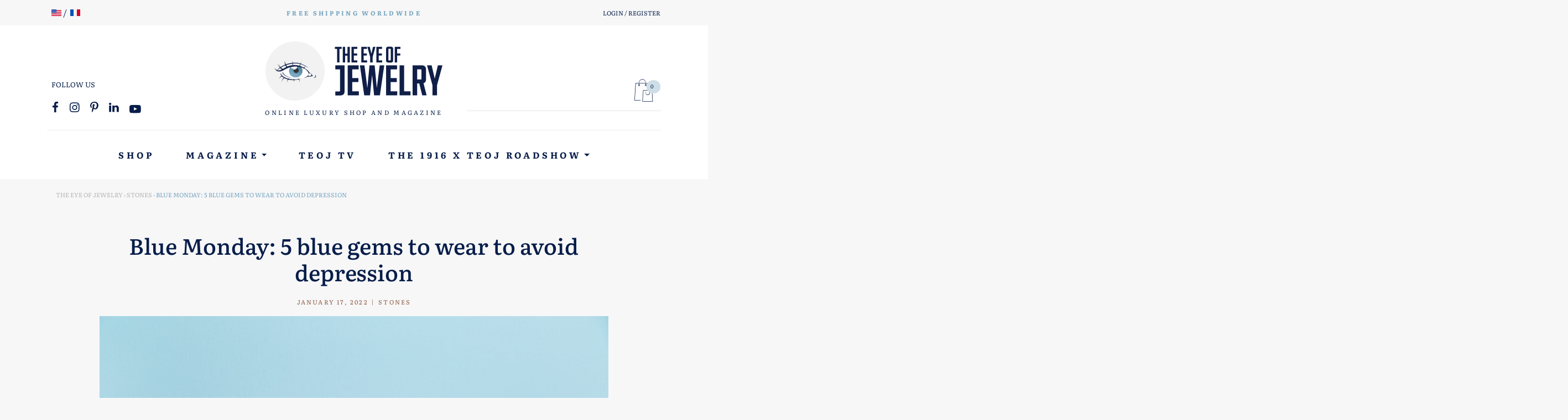

--- FILE ---
content_type: text/html; charset=UTF-8
request_url: https://theeyeofjewelry.com/tiffany-co/blue-monday-5-blue-gems-to-wear-to-avoid-depression/
body_size: 35507
content:
<!doctype html>
<html lang="en-US" class="no-js">
	<head>
		<meta charset="UTF-8">
		<meta name="viewport" content="width=device-width, initial-scale=1, shrink-to-fit=no">
		
		<link rel="apple-touch-icon" sizes="180x180" href="https://theeyeofjewelry.com/wp-content/themes/teoj/assets/img/icons/apple-touch-icon.png">
		<link rel="icon" type="image/png" sizes="32x32" href="https://theeyeofjewelry.com/wp-content/themes/teoj/assets/img/icons/favicon-32x32.png">
		<link rel="icon" type="image/png" sizes="16x16" href="https://theeyeofjewelry.com/wp-content/themes/teoj/assets/img/icons/favicon-16x16.png">
		<link rel="manifest" href="https://theeyeofjewelry.com/wp-content/themes/teoj/assets/img/icons/site.webmanifest">
		<link rel="mask-icon" href="https://theeyeofjewelry.com/wp-content/themes/teoj/assets/img/icons/safari-pinned-tab.svg" color="#5bbad5">
		<link rel="shortcut icon" href="https://theeyeofjewelry.com/wp-content/themes/teoj/assets/img/icons/favicon.ico">
		<meta name="msapplication-TileColor" content="#8e5840">
		<meta name="msapplication-config" content="https://theeyeofjewelry.com/wp-content/themes/teoj/assets/img/icons/browserconfig.xml">
		<meta name="theme-color" content="#ffffff">
		
		<title>Blue Monday: 5 blue gems to wear to avoid depression - theeyeofjewelry.com</title>
<link data-rocket-preload as="style" data-wpr-hosted-gf-parameters="family=Literata%3Awght%40400%3B500%3B600%3B700&ver=1.0&display=swap" href="https://theeyeofjewelry.com/wp-content/cache/fonts/1/google-fonts/css/2/b/a/57e4adbf2a9243b6f820f3228b415.css" rel="preload">
<link data-wpr-hosted-gf-parameters="family=Literata%3Awght%40400%3B500%3B600%3B700&ver=1.0&display=swap" href="https://theeyeofjewelry.com/wp-content/cache/fonts/1/google-fonts/css/2/b/a/57e4adbf2a9243b6f820f3228b415.css" media="print" onload="this.media=&#039;all&#039;" rel="stylesheet">
<noscript data-wpr-hosted-gf-parameters=""><link rel="stylesheet" href="https://fonts.googleapis.com/css2?family=Literata%3Awght%40400%3B500%3B600%3B700&#038;ver=1.0&#038;display=swap"></noscript>
	<style>img:is([sizes="auto" i], [sizes^="auto," i]) { contain-intrinsic-size: 3000px 1500px }</style>
	<meta name="dc.title" content="Blue Monday: 5 blue gems to wear to avoid depression - theeyeofjewelry.com">
<meta name="dc.description" content="This year, Monday January 17th happens to be &quot;Blue Monday&quot; from the English expression &quot;to feel blue&quot;. It turns out that Blue Monday is the depressing day of the year! But fortunately enough, The Eye of Jewelry has found a way to cope with this in a bejeweled way! Here&hellip;">
<meta name="dc.relation" content="https://theeyeofjewelry.com/tiffany-co/blue-monday-5-blue-gems-to-wear-to-avoid-depression/">
<meta name="dc.source" content="https://theeyeofjewelry.com/">
<meta name="dc.language" content="en_US">
<meta name="description" content="This year, Monday January 17th happens to be &quot;Blue Monday&quot; from the English expression &quot;to feel blue&quot;. It turns out that Blue Monday is the depressing day of the year! But fortunately enough, The Eye of Jewelry has found a way to cope with this in a bejeweled way! Here&hellip;">
<meta name="robots" content="index, follow, max-snippet:-1, max-image-preview:large, max-video-preview:-1">
<link rel="canonical" href="https://theeyeofjewelry.com/tiffany-co/blue-monday-5-blue-gems-to-wear-to-avoid-depression/">
<meta property="og:url" content="https://theeyeofjewelry.com/tiffany-co/blue-monday-5-blue-gems-to-wear-to-avoid-depression/">
<meta property="og:site_name" content="The Eye of Jewelry">
<meta property="og:locale" content="en_US">
<meta property="og:type" content="article">
<meta property="article:author" content="https://www.facebook.com/theeyeofjewelry/">
<meta property="article:publisher" content="https://www.facebook.com/theeyeofjewelry/">
<meta property="article:section" content="Stones">
<meta property="og:title" content="Blue Monday: 5 blue gems to wear to avoid depression - theeyeofjewelry.com">
<meta property="og:description" content="This year, Monday January 17th happens to be &quot;Blue Monday&quot; from the English expression &quot;to feel blue&quot;. It turns out that Blue Monday is the depressing day of the year! But fortunately enough, The Eye of Jewelry has found a way to cope with this in a bejeweled way! Here&hellip;">
<meta property="og:image" content="https://theeyeofjewelry.com/wp-content/uploads/2022/01/shutterstock_555854044-scaled.jpg">
<meta property="og:image:secure_url" content="https://theeyeofjewelry.com/wp-content/uploads/2022/01/shutterstock_555854044-scaled.jpg">
<meta property="og:image:width" content="2560">
<meta property="og:image:height" content="1707">
<meta name="twitter:card" content="summary_large_image">
<meta name="twitter:site" content="@theiofj">
<meta name="twitter:creator" content="@theiofj">
<meta name="twitter:title" content="Blue Monday: 5 blue gems to wear to avoid depression - theeyeofjewelry.com">
<meta name="twitter:description" content="This year, Monday January 17th happens to be &quot;Blue Monday&quot; from the English expression &quot;to feel blue&quot;. It turns out that Blue Monday is the depressing day of the year! But fortunately enough, The Eye of Jewelry has found a way to cope with this in a bejeweled way! Here&hellip;">
<meta name="twitter:image" content="https://theeyeofjewelry.com/wp-content/uploads/2022/01/shutterstock_555854044-scaled.jpg">
<link rel='dns-prefetch' href='//capi-automation.s3.us-east-2.amazonaws.com' />
<link rel='dns-prefetch' href='//fonts.googleapis.com' />
<link href='https://fonts.gstatic.com' crossorigin rel='preconnect' />
		<script type="application/ld+json">{"@context":"https:\/\/schema.org\/","@type":"NewsArticle","datePublished":"2022-01-17T14:27:48+01:00","dateModified":"2022-01-17T14:27:48+01:00","mainEntityOfPage":{"@type":"WebPage","@id":"https:\/\/theeyeofjewelry.com\/tiffany-co\/blue-monday-5-blue-gems-to-wear-to-avoid-depression\/"},"headline":"Blue Monday: 5 blue gems to wear to avoid depression","author":{"@type":"Person","name":"Justine Dupont-Martin","url":"https:\/\/theeyeofjewelry.com\/author\/justine-dupont-martin\/"},"image":{"@type":"ImageObject","url":"https:\/\/theeyeofjewelry.com\/wp-content\/uploads\/2022\/01\/shutterstock_555854044-scaled.jpg"},"publisher":{"@type":"Organization","name":"The Eye of Jewelry","logo":{"@type":"ImageObject","url":"https:\/\/theeyeofjewelry.com\/wp-content\/uploads\/2020\/04\/teoj-logo-alt.png","width":"219","height":"60"},"sameAs":["https:\/\/www.facebook.com\/theeyeofjewelry\/","https:\/\/twitter.com\/@theiofj","https:\/\/fr.pinterest.com\/theiofj\/","https:\/\/www.instagram.com\/theiofj\/"]},"description":"This year, Monday January 17th happens to be &#8220;Blue Monday&#8221; from the English expression &#8220;to feel blue&#8221;. It turns out that Blue Monday is the depressing day of the year!&hellip;"}</script>
<link rel='stylesheet' id='sbi_styles-css' href='https://theeyeofjewelry.com/wp-content/cache/background-css/1/theeyeofjewelry.com/wp-content/plugins/instagram-feed-pro/css/sbi-styles.min.css?ver=6.9.0&wpr_t=1769069095' type='text/css' media='all' />
<link rel='stylesheet' id='wp-block-library-css' href='https://theeyeofjewelry.com/wp-includes/css/dist/block-library/style.min.css?ver=6.8.3' type='text/css' media='all' />
<style id='classic-theme-styles-inline-css' type='text/css'>
/*! This file is auto-generated */
.wp-block-button__link{color:#fff;background-color:#32373c;border-radius:9999px;box-shadow:none;text-decoration:none;padding:calc(.667em + 2px) calc(1.333em + 2px);font-size:1.125em}.wp-block-file__button{background:#32373c;color:#fff;text-decoration:none}
</style>
<style id='wpseopress-local-business-style-inline-css' type='text/css'>
span.wp-block-wpseopress-local-business-field{margin-right:8px}

</style>
<style id='wpseopress-table-of-contents-style-inline-css' type='text/css'>
.wp-block-wpseopress-table-of-contents li.active>a{font-weight:bold}

</style>
<style id='global-styles-inline-css' type='text/css'>
:root{--wp--preset--aspect-ratio--square: 1;--wp--preset--aspect-ratio--4-3: 4/3;--wp--preset--aspect-ratio--3-4: 3/4;--wp--preset--aspect-ratio--3-2: 3/2;--wp--preset--aspect-ratio--2-3: 2/3;--wp--preset--aspect-ratio--16-9: 16/9;--wp--preset--aspect-ratio--9-16: 9/16;--wp--preset--color--black: #000000;--wp--preset--color--cyan-bluish-gray: #abb8c3;--wp--preset--color--white: #ffffff;--wp--preset--color--pale-pink: #f78da7;--wp--preset--color--vivid-red: #cf2e2e;--wp--preset--color--luminous-vivid-orange: #ff6900;--wp--preset--color--luminous-vivid-amber: #fcb900;--wp--preset--color--light-green-cyan: #7bdcb5;--wp--preset--color--vivid-green-cyan: #00d084;--wp--preset--color--pale-cyan-blue: #8ed1fc;--wp--preset--color--vivid-cyan-blue: #0693e3;--wp--preset--color--vivid-purple: #9b51e0;--wp--preset--gradient--vivid-cyan-blue-to-vivid-purple: linear-gradient(135deg,rgba(6,147,227,1) 0%,rgb(155,81,224) 100%);--wp--preset--gradient--light-green-cyan-to-vivid-green-cyan: linear-gradient(135deg,rgb(122,220,180) 0%,rgb(0,208,130) 100%);--wp--preset--gradient--luminous-vivid-amber-to-luminous-vivid-orange: linear-gradient(135deg,rgba(252,185,0,1) 0%,rgba(255,105,0,1) 100%);--wp--preset--gradient--luminous-vivid-orange-to-vivid-red: linear-gradient(135deg,rgba(255,105,0,1) 0%,rgb(207,46,46) 100%);--wp--preset--gradient--very-light-gray-to-cyan-bluish-gray: linear-gradient(135deg,rgb(238,238,238) 0%,rgb(169,184,195) 100%);--wp--preset--gradient--cool-to-warm-spectrum: linear-gradient(135deg,rgb(74,234,220) 0%,rgb(151,120,209) 20%,rgb(207,42,186) 40%,rgb(238,44,130) 60%,rgb(251,105,98) 80%,rgb(254,248,76) 100%);--wp--preset--gradient--blush-light-purple: linear-gradient(135deg,rgb(255,206,236) 0%,rgb(152,150,240) 100%);--wp--preset--gradient--blush-bordeaux: linear-gradient(135deg,rgb(254,205,165) 0%,rgb(254,45,45) 50%,rgb(107,0,62) 100%);--wp--preset--gradient--luminous-dusk: linear-gradient(135deg,rgb(255,203,112) 0%,rgb(199,81,192) 50%,rgb(65,88,208) 100%);--wp--preset--gradient--pale-ocean: linear-gradient(135deg,rgb(255,245,203) 0%,rgb(182,227,212) 50%,rgb(51,167,181) 100%);--wp--preset--gradient--electric-grass: linear-gradient(135deg,rgb(202,248,128) 0%,rgb(113,206,126) 100%);--wp--preset--gradient--midnight: linear-gradient(135deg,rgb(2,3,129) 0%,rgb(40,116,252) 100%);--wp--preset--font-size--small: 13px;--wp--preset--font-size--medium: 20px;--wp--preset--font-size--large: 36px;--wp--preset--font-size--x-large: 42px;--wp--preset--spacing--20: 0.44rem;--wp--preset--spacing--30: 0.67rem;--wp--preset--spacing--40: 1rem;--wp--preset--spacing--50: 1.5rem;--wp--preset--spacing--60: 2.25rem;--wp--preset--spacing--70: 3.38rem;--wp--preset--spacing--80: 5.06rem;--wp--preset--shadow--natural: 6px 6px 9px rgba(0, 0, 0, 0.2);--wp--preset--shadow--deep: 12px 12px 50px rgba(0, 0, 0, 0.4);--wp--preset--shadow--sharp: 6px 6px 0px rgba(0, 0, 0, 0.2);--wp--preset--shadow--outlined: 6px 6px 0px -3px rgba(255, 255, 255, 1), 6px 6px rgba(0, 0, 0, 1);--wp--preset--shadow--crisp: 6px 6px 0px rgba(0, 0, 0, 1);}:where(.is-layout-flex){gap: 0.5em;}:where(.is-layout-grid){gap: 0.5em;}body .is-layout-flex{display: flex;}.is-layout-flex{flex-wrap: wrap;align-items: center;}.is-layout-flex > :is(*, div){margin: 0;}body .is-layout-grid{display: grid;}.is-layout-grid > :is(*, div){margin: 0;}:where(.wp-block-columns.is-layout-flex){gap: 2em;}:where(.wp-block-columns.is-layout-grid){gap: 2em;}:where(.wp-block-post-template.is-layout-flex){gap: 1.25em;}:where(.wp-block-post-template.is-layout-grid){gap: 1.25em;}.has-black-color{color: var(--wp--preset--color--black) !important;}.has-cyan-bluish-gray-color{color: var(--wp--preset--color--cyan-bluish-gray) !important;}.has-white-color{color: var(--wp--preset--color--white) !important;}.has-pale-pink-color{color: var(--wp--preset--color--pale-pink) !important;}.has-vivid-red-color{color: var(--wp--preset--color--vivid-red) !important;}.has-luminous-vivid-orange-color{color: var(--wp--preset--color--luminous-vivid-orange) !important;}.has-luminous-vivid-amber-color{color: var(--wp--preset--color--luminous-vivid-amber) !important;}.has-light-green-cyan-color{color: var(--wp--preset--color--light-green-cyan) !important;}.has-vivid-green-cyan-color{color: var(--wp--preset--color--vivid-green-cyan) !important;}.has-pale-cyan-blue-color{color: var(--wp--preset--color--pale-cyan-blue) !important;}.has-vivid-cyan-blue-color{color: var(--wp--preset--color--vivid-cyan-blue) !important;}.has-vivid-purple-color{color: var(--wp--preset--color--vivid-purple) !important;}.has-black-background-color{background-color: var(--wp--preset--color--black) !important;}.has-cyan-bluish-gray-background-color{background-color: var(--wp--preset--color--cyan-bluish-gray) !important;}.has-white-background-color{background-color: var(--wp--preset--color--white) !important;}.has-pale-pink-background-color{background-color: var(--wp--preset--color--pale-pink) !important;}.has-vivid-red-background-color{background-color: var(--wp--preset--color--vivid-red) !important;}.has-luminous-vivid-orange-background-color{background-color: var(--wp--preset--color--luminous-vivid-orange) !important;}.has-luminous-vivid-amber-background-color{background-color: var(--wp--preset--color--luminous-vivid-amber) !important;}.has-light-green-cyan-background-color{background-color: var(--wp--preset--color--light-green-cyan) !important;}.has-vivid-green-cyan-background-color{background-color: var(--wp--preset--color--vivid-green-cyan) !important;}.has-pale-cyan-blue-background-color{background-color: var(--wp--preset--color--pale-cyan-blue) !important;}.has-vivid-cyan-blue-background-color{background-color: var(--wp--preset--color--vivid-cyan-blue) !important;}.has-vivid-purple-background-color{background-color: var(--wp--preset--color--vivid-purple) !important;}.has-black-border-color{border-color: var(--wp--preset--color--black) !important;}.has-cyan-bluish-gray-border-color{border-color: var(--wp--preset--color--cyan-bluish-gray) !important;}.has-white-border-color{border-color: var(--wp--preset--color--white) !important;}.has-pale-pink-border-color{border-color: var(--wp--preset--color--pale-pink) !important;}.has-vivid-red-border-color{border-color: var(--wp--preset--color--vivid-red) !important;}.has-luminous-vivid-orange-border-color{border-color: var(--wp--preset--color--luminous-vivid-orange) !important;}.has-luminous-vivid-amber-border-color{border-color: var(--wp--preset--color--luminous-vivid-amber) !important;}.has-light-green-cyan-border-color{border-color: var(--wp--preset--color--light-green-cyan) !important;}.has-vivid-green-cyan-border-color{border-color: var(--wp--preset--color--vivid-green-cyan) !important;}.has-pale-cyan-blue-border-color{border-color: var(--wp--preset--color--pale-cyan-blue) !important;}.has-vivid-cyan-blue-border-color{border-color: var(--wp--preset--color--vivid-cyan-blue) !important;}.has-vivid-purple-border-color{border-color: var(--wp--preset--color--vivid-purple) !important;}.has-vivid-cyan-blue-to-vivid-purple-gradient-background{background: var(--wp--preset--gradient--vivid-cyan-blue-to-vivid-purple) !important;}.has-light-green-cyan-to-vivid-green-cyan-gradient-background{background: var(--wp--preset--gradient--light-green-cyan-to-vivid-green-cyan) !important;}.has-luminous-vivid-amber-to-luminous-vivid-orange-gradient-background{background: var(--wp--preset--gradient--luminous-vivid-amber-to-luminous-vivid-orange) !important;}.has-luminous-vivid-orange-to-vivid-red-gradient-background{background: var(--wp--preset--gradient--luminous-vivid-orange-to-vivid-red) !important;}.has-very-light-gray-to-cyan-bluish-gray-gradient-background{background: var(--wp--preset--gradient--very-light-gray-to-cyan-bluish-gray) !important;}.has-cool-to-warm-spectrum-gradient-background{background: var(--wp--preset--gradient--cool-to-warm-spectrum) !important;}.has-blush-light-purple-gradient-background{background: var(--wp--preset--gradient--blush-light-purple) !important;}.has-blush-bordeaux-gradient-background{background: var(--wp--preset--gradient--blush-bordeaux) !important;}.has-luminous-dusk-gradient-background{background: var(--wp--preset--gradient--luminous-dusk) !important;}.has-pale-ocean-gradient-background{background: var(--wp--preset--gradient--pale-ocean) !important;}.has-electric-grass-gradient-background{background: var(--wp--preset--gradient--electric-grass) !important;}.has-midnight-gradient-background{background: var(--wp--preset--gradient--midnight) !important;}.has-small-font-size{font-size: var(--wp--preset--font-size--small) !important;}.has-medium-font-size{font-size: var(--wp--preset--font-size--medium) !important;}.has-large-font-size{font-size: var(--wp--preset--font-size--large) !important;}.has-x-large-font-size{font-size: var(--wp--preset--font-size--x-large) !important;}
:where(.wp-block-post-template.is-layout-flex){gap: 1.25em;}:where(.wp-block-post-template.is-layout-grid){gap: 1.25em;}
:where(.wp-block-columns.is-layout-flex){gap: 2em;}:where(.wp-block-columns.is-layout-grid){gap: 2em;}
:root :where(.wp-block-pullquote){font-size: 1.5em;line-height: 1.6;}
</style>
<link rel='stylesheet' id='woocommerce-layout-css' href='https://theeyeofjewelry.com/wp-content/plugins/woocommerce/assets/css/woocommerce-layout.css?ver=10.4.3' type='text/css' media='all' />
<link rel='stylesheet' id='woocommerce-smallscreen-css' href='https://theeyeofjewelry.com/wp-content/plugins/woocommerce/assets/css/woocommerce-smallscreen.css?ver=10.4.3' type='text/css' media='only screen and (max-width: 768px)' />
<link rel='stylesheet' id='woocommerce-general-css' href='https://theeyeofjewelry.com/wp-content/cache/background-css/1/theeyeofjewelry.com/wp-content/plugins/woocommerce/assets/css/woocommerce.css?ver=10.4.3&wpr_t=1769069095' type='text/css' media='all' />
<style id='woocommerce-inline-inline-css' type='text/css'>
.woocommerce form .form-row .required { visibility: visible; }
</style>
<link rel='stylesheet' id='search-filter-plugin-styles-css' href='https://theeyeofjewelry.com/wp-content/cache/background-css/1/theeyeofjewelry.com/wp-content/plugins/search-filter-pro/public/assets/css/search-filter.min.css?ver=2.5.19&wpr_t=1769069095' type='text/css' media='all' />
<link rel='stylesheet' id='yith-wrvp-frontend-css' href='https://theeyeofjewelry.com/wp-content/cache/background-css/1/theeyeofjewelry.com/wp-content/plugins/yith-woocommerce-recently-viewed-products-premium/assets/css/yith-wrvp-frontend.css?ver=2.47.0&wpr_t=1769069095' type='text/css' media='all' />
<link rel='stylesheet' id='bootstrap-css' href='https://theeyeofjewelry.com/wp-content/themes/teoj/assets/css/bootstrap.min.css?ver=4.3.1' type='text/css' media='all' />
<link rel='stylesheet' id='bootstrap-map-css' href='https://theeyeofjewelry.com/wp-content/cache/background-css/1/theeyeofjewelry.com/wp-content/themes/teoj/assets/css/bootstrap.min.css.map?ver=4.3.1&wpr_t=1769069095' type='text/css' media='all' />

<link rel='stylesheet' id='teoj-style-css' href='https://theeyeofjewelry.com/wp-content/cache/background-css/1/theeyeofjewelry.com/wp-content/themes/teoj/style.css?ver=2019&wpr_t=1769069095' type='text/css' media='all' />
<link rel='stylesheet' id='fancybox-css' href='https://theeyeofjewelry.com/wp-content/themes/teoj/assets/css/jquery.fancybox.min.css?ver=3.5.7' type='text/css' media='all' />
<link rel='stylesheet' id='teoj-woocommerce-css' href='https://theeyeofjewelry.com/wp-content/themes/teoj/assets/css/woocommerce.css?ver=1.0' type='text/css' media='all' />
<link rel='stylesheet' id='photoswipe-css' href='https://theeyeofjewelry.com/wp-content/cache/background-css/1/theeyeofjewelry.com/wp-content/plugins/woocommerce/assets/css/photoswipe/photoswipe.min.css?ver=10.4.3&wpr_t=1769069095' type='text/css' media='all' />
<link rel='stylesheet' id='photoswipe-default-skin-css' href='https://theeyeofjewelry.com/wp-content/cache/background-css/1/theeyeofjewelry.com/wp-content/plugins/woocommerce/assets/css/photoswipe/default-skin/default-skin.min.css?ver=10.4.3&wpr_t=1769069095' type='text/css' media='all' />
<link rel='stylesheet' id='yith_wapo_front-css' href='https://theeyeofjewelry.com/wp-content/cache/background-css/1/theeyeofjewelry.com/wp-content/plugins/yith-woocommerce-advanced-product-options-premium/assets/css/front.css?ver=4.29.0&wpr_t=1769069095' type='text/css' media='all' />
<style id='yith_wapo_front-inline-css' type='text/css'>
:root{--yith-wapo-required-option-color:#AF2323;--yith-wapo-checkbox-style:5px;--yith-wapo-color-swatch-style:2px;--yith-wapo-label-font-size:16px;--yith-wapo-description-font-size:12px;--yith-wapo-color-swatch-size:40px;--yith-wapo-block-padding:px px px px ;--yith-wapo-block-background-color:#ffffff;--yith-wapo-accent-color-color:#03bfac;--yith-wapo-form-border-color-color:#7a7a7a;--yith-wapo-price-box-colors-text:#474747;--yith-wapo-price-box-colors-background:#ffffff;--yith-wapo-uploads-file-colors-background:#f3f3f3;--yith-wapo-uploads-file-colors-border:#c4c4c4;--yith-wapo-tooltip-colors-text:#ffffff;--yith-wapo-tooltip-colors-background:#03bfac;}
</style>
<link rel='stylesheet' id='yith_wapo_jquery-ui-css' href='https://theeyeofjewelry.com/wp-content/cache/background-css/1/theeyeofjewelry.com/wp-content/plugins/yith-woocommerce-advanced-product-options-premium/assets/css/jquery/jquery-ui-1.13.2.css?ver=4.29.0&wpr_t=1769069095' type='text/css' media='all' />
<link rel='stylesheet' id='dashicons-css' href='https://theeyeofjewelry.com/wp-includes/css/dashicons.min.css?ver=6.8.3' type='text/css' media='all' />
<style id='dashicons-inline-css' type='text/css'>
[data-font="Dashicons"]:before {font-family: 'Dashicons' !important;content: attr(data-icon) !important;speak: none !important;font-weight: normal !important;font-variant: normal !important;text-transform: none !important;line-height: 1 !important;font-style: normal !important;-webkit-font-smoothing: antialiased !important;-moz-osx-font-smoothing: grayscale !important;}
</style>
<link rel='stylesheet' id='yith-plugin-fw-icon-font-css' href='https://theeyeofjewelry.com/wp-content/plugins/yith-woocommerce-ajax-search-premium/plugin-fw/assets/css/yith-icon.css?ver=4.7.8' type='text/css' media='all' />
<link rel='stylesheet' id='wp-color-picker-css' href='https://theeyeofjewelry.com/wp-admin/css/color-picker.min.css?ver=6.8.3' type='text/css' media='all' />
<style id='rocket-lazyload-inline-css' type='text/css'>
.rll-youtube-player{position:relative;padding-bottom:56.23%;height:0;overflow:hidden;max-width:100%;}.rll-youtube-player:focus-within{outline: 2px solid currentColor;outline-offset: 5px;}.rll-youtube-player iframe{position:absolute;top:0;left:0;width:100%;height:100%;z-index:100;background:0 0}.rll-youtube-player img{bottom:0;display:block;left:0;margin:auto;max-width:100%;width:100%;position:absolute;right:0;top:0;border:none;height:auto;-webkit-transition:.4s all;-moz-transition:.4s all;transition:.4s all}.rll-youtube-player img:hover{-webkit-filter:brightness(75%)}.rll-youtube-player .play{height:100%;width:100%;left:0;top:0;position:absolute;background:var(--wpr-bg-68091762-8273-4c0b-afe7-d4591067a332) no-repeat center;background-color: transparent !important;cursor:pointer;border:none;}
</style>
<script type="text/template" id="tmpl-variation-template">
	<div class="woocommerce-variation-description">{{{ data.variation.variation_description }}}</div>
	<div class="woocommerce-variation-price">{{{ data.variation.price_html }}}</div>
	<div class="woocommerce-variation-availability">{{{ data.variation.availability_html }}}</div>
</script>
<script type="text/template" id="tmpl-unavailable-variation-template">
	<p role="alert">Sorry, this product is unavailable. Please choose a different combination.</p>
</script>
<script type="text/javascript" src="https://theeyeofjewelry.com/wp-includes/js/jquery/jquery.min.js?ver=3.7.1" id="jquery-core-js"></script>
<script type="text/javascript" src="https://theeyeofjewelry.com/wp-includes/js/jquery/jquery-migrate.min.js?ver=3.4.1" id="jquery-migrate-js" data-rocket-defer defer></script>
<script type="text/javascript" src="https://theeyeofjewelry.com/wp-content/plugins/woocommerce/assets/js/jquery-blockui/jquery.blockUI.min.js?ver=2.7.0-wc.10.4.3" id="wc-jquery-blockui-js" data-wp-strategy="defer" data-rocket-defer defer></script>
<script type="text/javascript" id="wc-add-to-cart-js-extra">
/* <![CDATA[ */
var wc_add_to_cart_params = {"ajax_url":"\/wp-admin\/admin-ajax.php","wc_ajax_url":"\/?wc-ajax=%%endpoint%%","i18n_view_cart":"View cart","cart_url":"https:\/\/theeyeofjewelry.com\/cart\/","is_cart":"","cart_redirect_after_add":"no"};
/* ]]> */
</script>
<script type="text/javascript" src="https://theeyeofjewelry.com/wp-content/plugins/woocommerce/assets/js/frontend/add-to-cart.min.js?ver=10.4.3" id="wc-add-to-cart-js" defer="defer" data-wp-strategy="defer"></script>
<script type="text/javascript" src="https://theeyeofjewelry.com/wp-content/plugins/woocommerce/assets/js/js-cookie/js.cookie.min.js?ver=2.1.4-wc.10.4.3" id="wc-js-cookie-js" defer="defer" data-wp-strategy="defer"></script>
<script type="text/javascript" id="woocommerce-js-extra">
/* <![CDATA[ */
var woocommerce_params = {"ajax_url":"\/wp-admin\/admin-ajax.php","wc_ajax_url":"\/?wc-ajax=%%endpoint%%","i18n_password_show":"Show password","i18n_password_hide":"Hide password"};
/* ]]> */
</script>
<script type="text/javascript" src="https://theeyeofjewelry.com/wp-content/plugins/woocommerce/assets/js/frontend/woocommerce.min.js?ver=10.4.3" id="woocommerce-js" defer="defer" data-wp-strategy="defer"></script>
<script type="text/javascript" src="https://theeyeofjewelry.com/wp-content/plugins/woocommerce-quantity-increment/assets/js/wc-quantity-increment.min.js?ver=6.8.3" id="wcqi-js-js" data-rocket-defer defer></script>
<script type="text/javascript" src="https://theeyeofjewelry.com/wp-content/themes/teoj/assets/js/bootstrap.min.js?ver=4.3.1" id="bootstrap-js" data-rocket-defer defer></script>
<script data-minify="1" type="text/javascript" src="https://theeyeofjewelry.com/wp-content/cache/min/1/wp-content/themes/teoj/assets/js/jquery.fitvids.js?ver=1763559135" id="fitvids-js" data-rocket-defer defer></script>
<script data-minify="1" type="text/javascript" src="https://theeyeofjewelry.com/wp-content/cache/min/1/wp-content/themes/teoj/assets/js/scripts.js?ver=1763559135" id="scripts-js" data-rocket-defer defer></script>
<script type="text/javascript" src="https://theeyeofjewelry.com/wp-includes/js/underscore.min.js?ver=1.13.7" id="underscore-js" data-rocket-defer defer></script>
<script type="text/javascript" id="wp-util-js-extra">
/* <![CDATA[ */
var _wpUtilSettings = {"ajax":{"url":"\/wp-admin\/admin-ajax.php"}};
/* ]]> */
</script>
<script type="text/javascript" src="https://theeyeofjewelry.com/wp-includes/js/wp-util.min.js?ver=6.8.3" id="wp-util-js" data-rocket-defer defer></script>
		<script>
			window.wc_ga_pro = {};

			window.wc_ga_pro.ajax_url = 'https://theeyeofjewelry.com/wp-admin/admin-ajax.php';

			window.wc_ga_pro.available_gateways = {"yith-stripe-connect":"Credit Card","paypal":"PayPal"};

			// interpolate json by replacing placeholders with variables (only used by UA tracking)
			window.wc_ga_pro.interpolate_json = function( object, variables ) {

				if ( ! variables ) {
					return object;
				}

				let j = JSON.stringify( object );

				for ( let k in variables ) {
					j = j.split( '{$' + k + '}' ).join( variables[ k ] );
				}

				return JSON.parse( j );
			};

			// return the title for a payment gateway
			window.wc_ga_pro.get_payment_method_title = function( payment_method ) {
				return window.wc_ga_pro.available_gateways[ payment_method ] || payment_method;
			};

			// check if an email is valid
			window.wc_ga_pro.is_valid_email = function( email ) {
				return /[^\s@]+@[^\s@]+\.[^\s@]+/.test( email );
			};
		</script>
				<!-- Google tag (gtag.js) -->
		<script async src='https://www.googletagmanager.com/gtag/js?id=G-0ZTKL5LFD6&#038;l=dataLayer'></script>
		<script >

			window.dataLayer = window.dataLayer || [];

			function gtag() {
				dataLayer.push(arguments);
			}

			gtag('js', new Date());

			gtag('config', 'G-0ZTKL5LFD6', {"cookie_domain":"auto"});

			gtag('consent', 'default', {"analytics_storage":"denied","ad_storage":"denied","ad_user_data":"denied","ad_personalization":"denied","region":["AT","BE","BG","HR","CY","CZ","DK","EE","FI","FR","DE","GR","HU","IS","IE","IT","LV","LI","LT","LU","MT","NL","NO","PL","PT","RO","SK","SI","ES","SE","GB","CH"]});(function($) {
	$(function () {

		const consentMap = {
			statistics: [ 'analytics_storage' ],
			marketing: [ 'ad_storage', 'ad_user_data', 'ad_personalization' ]
		};

		// eslint-disable-next-line camelcase -- `wp_has_consent` is defined by the WP Consent API plugin.
		if ( typeof window.wp_has_consent === 'function' ) {
			console.log('has consent');

			// eslint-disable-next-line camelcase -- `wp_consent_type` is defined by the WP Consent API plugin.
			if ( window.wp_consent_type === undefined ) {
				window.wp_consent_type = 'optin';
			}

			const consentState = {};

			for ( const [ category, types ] of Object.entries( consentMap ) ) {
				// eslint-disable-next-line camelcase, no-undef -- `consent_api_get_cookie`, `constent_api` is defined by the WP Consent API plugin.
				if ( consent_api_get_cookie( window.consent_api.cookie_prefix + '_' + category ) !== '' ) {
					// eslint-disable-next-line camelcase, no-undef -- `wp_has_consent` is defined by the WP Consent API plugin.
					const hasConsent = wp_has_consent( category ) ? 'granted' : 'denied';

					types.forEach( ( type ) => {
						consentState[ type ] = hasConsent;
					} );
				}
			}

			if ( Object.keys( consentState ).length > 0 ) {
				gtag( 'consent', 'update', consentState );
			}
		}

		document.addEventListener( 'wp_listen_for_consent_change', ( event ) => {
			const consentUpdate = {};
			const types = consentMap[ Object.keys( event.detail )[ 0 ] ];
			const state = Object.values( event.detail )[ 0 ] === 'allow' ? 'granted' : 'denied';

			if ( types === undefined ) {
				return
			}

			types.forEach( ( type ) => {
				consentUpdate[ type ] = state;
			} );

			if ( Object.keys( consentUpdate ).length > 0 ) {
				gtag( 'consent', 'update', consentUpdate );
			}
		} );
	});
})(jQuery);
			
			(function() {

				const event = document.createEvent('Event');

				event.initEvent( 'wc_google_analytics_pro_gtag_loaded', true, true );

				document.dispatchEvent( event );
			})();
		</script>
				<!-- Start WooCommerce Google Analytics Pro -->
				<script>
			(function(i,s,o,g,r,a,m){i['GoogleAnalyticsObject']=r;i[r]=i[r]||function(){
				(i[r].q=i[r].q||[]).push(arguments)},i[r].l=1*new Date();a=s.createElement(o),
				m=s.getElementsByTagName(o)[0];a.async=1;a.src=g;m.parentNode.insertBefore(a,m)
			})(window,document,'script','https://www.google-analytics.com/analytics.js','ga');
						ga( 'create', 'UA-103444900-1', {"cookieDomain":"auto"} );
			ga( 'set', 'forceSSL', true );
									ga( 'set', 'anonymizeIp', true );
									ga( 'require', 'displayfeatures' );
									ga( 'require', 'linkid' );
									ga( 'require', 'ec' );

			
			(function() {

				// trigger an event the old-fashioned way to avoid a jQuery dependency and still support IE
				const event = document.createEvent('Event');

				event.initEvent( 'wc_google_analytics_pro_loaded', true, true );

				document.dispatchEvent( event );
			})();
		</script>
				<!-- end WooCommerce Google Analytics Pro -->
		<link rel="https://api.w.org/" href="https://theeyeofjewelry.com/wp-json/" /><link rel="alternate" title="JSON" type="application/json" href="https://theeyeofjewelry.com/wp-json/wp/v2/posts/188362" /><link rel="alternate" title="oEmbed (JSON)" type="application/json+oembed" href="https://theeyeofjewelry.com/wp-json/oembed/1.0/embed?url=https%3A%2F%2Ftheeyeofjewelry.com%2Ftiffany-co%2Fblue-monday-5-blue-gems-to-wear-to-avoid-depression%2F&#038;lang=en" />
<link rel="alternate" title="oEmbed (XML)" type="text/xml+oembed" href="https://theeyeofjewelry.com/wp-json/oembed/1.0/embed?url=https%3A%2F%2Ftheeyeofjewelry.com%2Ftiffany-co%2Fblue-monday-5-blue-gems-to-wear-to-avoid-depression%2F&#038;format=xml&#038;lang=en" />
	<noscript><style>.woocommerce-product-gallery{ opacity: 1 !important; }</style></noscript>
				<script  type="text/javascript">
				!function(f,b,e,v,n,t,s){if(f.fbq)return;n=f.fbq=function(){n.callMethod?
					n.callMethod.apply(n,arguments):n.queue.push(arguments)};if(!f._fbq)f._fbq=n;
					n.push=n;n.loaded=!0;n.version='2.0';n.queue=[];t=b.createElement(e);t.async=!0;
					t.src=v;s=b.getElementsByTagName(e)[0];s.parentNode.insertBefore(t,s)}(window,
					document,'script','https://connect.facebook.net/en_US/fbevents.js');
			</script>
			<!-- WooCommerce Facebook Integration Begin -->
			<script  type="text/javascript">

				fbq('init', '2055146848129955', {}, {
    "agent": "woocommerce_0-10.4.3-3.5.15"
});

				document.addEventListener( 'DOMContentLoaded', function() {
					// Insert placeholder for events injected when a product is added to the cart through AJAX.
					document.body.insertAdjacentHTML( 'beforeend', '<div class=\"wc-facebook-pixel-event-placeholder\"></div>' );
				}, false );

			</script>
			<!-- WooCommerce Facebook Integration End -->
			<link rel="icon" href="https://theeyeofjewelry.com/wp-content/uploads/2017/08/cropped-favicon-100x100.png" sizes="32x32" />
<link rel="icon" href="https://theeyeofjewelry.com/wp-content/uploads/2017/08/cropped-favicon-200x200.png" sizes="192x192" />
<link rel="apple-touch-icon" href="https://theeyeofjewelry.com/wp-content/uploads/2017/08/cropped-favicon-200x200.png" />
<meta name="msapplication-TileImage" content="https://theeyeofjewelry.com/wp-content/uploads/2017/08/cropped-favicon-300x300.png" />
<noscript><style id="rocket-lazyload-nojs-css">.rll-youtube-player, [data-lazy-src]{display:none !important;}</style></noscript>	<style id="wpr-lazyload-bg-container"></style><style id="wpr-lazyload-bg-exclusion"></style>
<noscript>
<style id="wpr-lazyload-bg-nostyle">.sbi_lb-loader span{--wpr-bg-4d2da90b-2c5c-45bf-9041-c2a88d50e30a: url('https://theeyeofjewelry.com/wp-content/plugins/instagram-feed-pro/img/sbi-sprite.png');}.sbi_lb-nav span{--wpr-bg-3c36569e-81f8-4e32-82c6-eb32a7e07b47: url('https://theeyeofjewelry.com/wp-content/plugins/instagram-feed-pro/img/sbi-sprite.png');}.sb_instagram_header .sbi_header_img_hover i{--wpr-bg-f7800cfa-c3b1-4210-8e11-c580ffd6e1b5: url('https://theeyeofjewelry.com/wp-content/plugins/instagram-feed-pro/img/small-logo.png');}.sb_instagram_header.sbi_story .sbi_header_img_hover .sbi_new_logo{--wpr-bg-2166209c-4a42-4f9e-bdfc-b1aed0e93e40: url('https://theeyeofjewelry.com/wp-content/plugins/instagram-feed-pro/img/sbi-sprite.png');}.woocommerce .blockUI.blockOverlay::before{--wpr-bg-fa8cb4f6-0e6f-4224-9516-7b451a2a56a0: url('https://theeyeofjewelry.com/wp-content/plugins/woocommerce/assets/images/icons/loader.svg');}.woocommerce .loader::before{--wpr-bg-831b2698-5d67-4ae0-a3a1-12bf92eb68ab: url('https://theeyeofjewelry.com/wp-content/plugins/woocommerce/assets/images/icons/loader.svg');}#add_payment_method #payment div.payment_box .wc-credit-card-form-card-cvc.visa,#add_payment_method #payment div.payment_box .wc-credit-card-form-card-expiry.visa,#add_payment_method #payment div.payment_box .wc-credit-card-form-card-number.visa,.woocommerce-cart #payment div.payment_box .wc-credit-card-form-card-cvc.visa,.woocommerce-cart #payment div.payment_box .wc-credit-card-form-card-expiry.visa,.woocommerce-cart #payment div.payment_box .wc-credit-card-form-card-number.visa,.woocommerce-checkout #payment div.payment_box .wc-credit-card-form-card-cvc.visa,.woocommerce-checkout #payment div.payment_box .wc-credit-card-form-card-expiry.visa,.woocommerce-checkout #payment div.payment_box .wc-credit-card-form-card-number.visa{--wpr-bg-0d7a49d6-ebb8-4b9d-915c-bfccc0d9f6bb: url('https://theeyeofjewelry.com/wp-content/plugins/woocommerce/assets/images/icons/credit-cards/visa.svg');}#add_payment_method #payment div.payment_box .wc-credit-card-form-card-cvc.mastercard,#add_payment_method #payment div.payment_box .wc-credit-card-form-card-expiry.mastercard,#add_payment_method #payment div.payment_box .wc-credit-card-form-card-number.mastercard,.woocommerce-cart #payment div.payment_box .wc-credit-card-form-card-cvc.mastercard,.woocommerce-cart #payment div.payment_box .wc-credit-card-form-card-expiry.mastercard,.woocommerce-cart #payment div.payment_box .wc-credit-card-form-card-number.mastercard,.woocommerce-checkout #payment div.payment_box .wc-credit-card-form-card-cvc.mastercard,.woocommerce-checkout #payment div.payment_box .wc-credit-card-form-card-expiry.mastercard,.woocommerce-checkout #payment div.payment_box .wc-credit-card-form-card-number.mastercard{--wpr-bg-9b447fdb-9ddc-4ac1-95de-f15d16fe8cc1: url('https://theeyeofjewelry.com/wp-content/plugins/woocommerce/assets/images/icons/credit-cards/mastercard.svg');}#add_payment_method #payment div.payment_box .wc-credit-card-form-card-cvc.laser,#add_payment_method #payment div.payment_box .wc-credit-card-form-card-expiry.laser,#add_payment_method #payment div.payment_box .wc-credit-card-form-card-number.laser,.woocommerce-cart #payment div.payment_box .wc-credit-card-form-card-cvc.laser,.woocommerce-cart #payment div.payment_box .wc-credit-card-form-card-expiry.laser,.woocommerce-cart #payment div.payment_box .wc-credit-card-form-card-number.laser,.woocommerce-checkout #payment div.payment_box .wc-credit-card-form-card-cvc.laser,.woocommerce-checkout #payment div.payment_box .wc-credit-card-form-card-expiry.laser,.woocommerce-checkout #payment div.payment_box .wc-credit-card-form-card-number.laser{--wpr-bg-e3b25f23-e523-460f-b8a6-70956ff50270: url('https://theeyeofjewelry.com/wp-content/plugins/woocommerce/assets/images/icons/credit-cards/laser.svg');}#add_payment_method #payment div.payment_box .wc-credit-card-form-card-cvc.dinersclub,#add_payment_method #payment div.payment_box .wc-credit-card-form-card-expiry.dinersclub,#add_payment_method #payment div.payment_box .wc-credit-card-form-card-number.dinersclub,.woocommerce-cart #payment div.payment_box .wc-credit-card-form-card-cvc.dinersclub,.woocommerce-cart #payment div.payment_box .wc-credit-card-form-card-expiry.dinersclub,.woocommerce-cart #payment div.payment_box .wc-credit-card-form-card-number.dinersclub,.woocommerce-checkout #payment div.payment_box .wc-credit-card-form-card-cvc.dinersclub,.woocommerce-checkout #payment div.payment_box .wc-credit-card-form-card-expiry.dinersclub,.woocommerce-checkout #payment div.payment_box .wc-credit-card-form-card-number.dinersclub{--wpr-bg-5d54f2c8-9255-4610-a40a-2f8170a02ab7: url('https://theeyeofjewelry.com/wp-content/plugins/woocommerce/assets/images/icons/credit-cards/diners.svg');}#add_payment_method #payment div.payment_box .wc-credit-card-form-card-cvc.maestro,#add_payment_method #payment div.payment_box .wc-credit-card-form-card-expiry.maestro,#add_payment_method #payment div.payment_box .wc-credit-card-form-card-number.maestro,.woocommerce-cart #payment div.payment_box .wc-credit-card-form-card-cvc.maestro,.woocommerce-cart #payment div.payment_box .wc-credit-card-form-card-expiry.maestro,.woocommerce-cart #payment div.payment_box .wc-credit-card-form-card-number.maestro,.woocommerce-checkout #payment div.payment_box .wc-credit-card-form-card-cvc.maestro,.woocommerce-checkout #payment div.payment_box .wc-credit-card-form-card-expiry.maestro,.woocommerce-checkout #payment div.payment_box .wc-credit-card-form-card-number.maestro{--wpr-bg-17c0236f-159e-4949-bcae-bf7cc155648f: url('https://theeyeofjewelry.com/wp-content/plugins/woocommerce/assets/images/icons/credit-cards/maestro.svg');}#add_payment_method #payment div.payment_box .wc-credit-card-form-card-cvc.jcb,#add_payment_method #payment div.payment_box .wc-credit-card-form-card-expiry.jcb,#add_payment_method #payment div.payment_box .wc-credit-card-form-card-number.jcb,.woocommerce-cart #payment div.payment_box .wc-credit-card-form-card-cvc.jcb,.woocommerce-cart #payment div.payment_box .wc-credit-card-form-card-expiry.jcb,.woocommerce-cart #payment div.payment_box .wc-credit-card-form-card-number.jcb,.woocommerce-checkout #payment div.payment_box .wc-credit-card-form-card-cvc.jcb,.woocommerce-checkout #payment div.payment_box .wc-credit-card-form-card-expiry.jcb,.woocommerce-checkout #payment div.payment_box .wc-credit-card-form-card-number.jcb{--wpr-bg-86fd3987-832b-40ab-bf80-00be63e4dae7: url('https://theeyeofjewelry.com/wp-content/plugins/woocommerce/assets/images/icons/credit-cards/jcb.svg');}#add_payment_method #payment div.payment_box .wc-credit-card-form-card-cvc.amex,#add_payment_method #payment div.payment_box .wc-credit-card-form-card-expiry.amex,#add_payment_method #payment div.payment_box .wc-credit-card-form-card-number.amex,.woocommerce-cart #payment div.payment_box .wc-credit-card-form-card-cvc.amex,.woocommerce-cart #payment div.payment_box .wc-credit-card-form-card-expiry.amex,.woocommerce-cart #payment div.payment_box .wc-credit-card-form-card-number.amex,.woocommerce-checkout #payment div.payment_box .wc-credit-card-form-card-cvc.amex,.woocommerce-checkout #payment div.payment_box .wc-credit-card-form-card-expiry.amex,.woocommerce-checkout #payment div.payment_box .wc-credit-card-form-card-number.amex{--wpr-bg-fd572238-d96c-49c0-9378-8d26b9f44a77: url('https://theeyeofjewelry.com/wp-content/plugins/woocommerce/assets/images/icons/credit-cards/amex.svg');}#add_payment_method #payment div.payment_box .wc-credit-card-form-card-cvc.discover,#add_payment_method #payment div.payment_box .wc-credit-card-form-card-expiry.discover,#add_payment_method #payment div.payment_box .wc-credit-card-form-card-number.discover,.woocommerce-cart #payment div.payment_box .wc-credit-card-form-card-cvc.discover,.woocommerce-cart #payment div.payment_box .wc-credit-card-form-card-expiry.discover,.woocommerce-cart #payment div.payment_box .wc-credit-card-form-card-number.discover,.woocommerce-checkout #payment div.payment_box .wc-credit-card-form-card-cvc.discover,.woocommerce-checkout #payment div.payment_box .wc-credit-card-form-card-expiry.discover,.woocommerce-checkout #payment div.payment_box .wc-credit-card-form-card-number.discover{--wpr-bg-3e9ea3f2-fb95-48ce-bb14-e4f654cadb15: url('https://theeyeofjewelry.com/wp-content/plugins/woocommerce/assets/images/icons/credit-cards/discover.svg');}.chosen-container-single .chosen-single abbr{--wpr-bg-1b360643-e0ad-4001-8c67-9aa1faa660e9: url('https://theeyeofjewelry.com/wp-content/plugins/search-filter-pro/public/assets/css/chosen-sprite.png');}.chosen-container-single .chosen-single div b{--wpr-bg-46e50315-8acb-4bef-96c3-aa7b5d026fe0: url('https://theeyeofjewelry.com/wp-content/plugins/search-filter-pro/public/assets/css/chosen-sprite.png');}.chosen-container-single .chosen-search input[type=text]{--wpr-bg-d1152624-a0ac-4f74-95ef-7b78028bafd4: url('https://theeyeofjewelry.com/wp-content/plugins/search-filter-pro/public/assets/css/chosen-sprite.png');}.chosen-container-multi .chosen-choices li.search-choice .search-choice-close{--wpr-bg-5306996b-9f48-4f3e-b509-68b41a19a861: url('https://theeyeofjewelry.com/wp-content/plugins/search-filter-pro/public/assets/css/chosen-sprite.png');}.chosen-rtl .chosen-search input[type=text]{--wpr-bg-1428a4bc-7935-487d-bd5d-3a706f2df4a1: url('https://theeyeofjewelry.com/wp-content/plugins/search-filter-pro/public/assets/css/chosen-sprite.png');}.chosen-container .chosen-results-scroll-down span,.chosen-container .chosen-results-scroll-up span,.chosen-container-multi .chosen-choices .search-choice .search-choice-close,.chosen-container-single .chosen-search input[type=text],.chosen-container-single .chosen-single abbr,.chosen-container-single .chosen-single div b,.chosen-rtl .chosen-search input[type=text]{--wpr-bg-6f08d413-a84d-452b-a5ab-07868e23ebbc: url('https://theeyeofjewelry.com/wp-content/plugins/search-filter-pro/public/assets/css/chosen-sprite@2x.png');}.ll-skin-melon .ui-datepicker .ui-datepicker-next span,.ll-skin-melon .ui-datepicker .ui-datepicker-prev span{--wpr-bg-522e9cf5-6e60-4a33-b712-79fc365953f6: url('https://theeyeofjewelry.com/wp-content/plugins/search-filter-pro/public/assets/img/ui-icons_ffffff_256x240.png');}.yith-similar-products .slick-arrow{--wpr-bg-dfbdc202-71ea-46d7-84b2-b61dd1a7972e: url('https://theeyeofjewelry.com/wp-content/plugins/yith-woocommerce-recently-viewed-products-premium/assets/images/nav-arrow.png');}mixin img-retina($file-1x, $file-2x, $width-1x, $height-1x){--wpr-bg-c16c0849-bd46-491c-9273-30d6d084d919: url('https://theeyeofjewelry.com/wp-content/themes/teoj/assets/css/$file-1x');}.carousel-control-prev-icon, .carousel-control-next-icon{--wpr-bg-a21d5db1-6f7a-4ca7-ab28-19e9c283a14c: url('https://theeyeofjewelry.com/wp-content/themes/teoj/assets/img/arrow-left.svg');}.carousel-control-next-icon{--wpr-bg-cbf1fa9c-fc3f-4ac7-9c15-211e158388b4: url('https://theeyeofjewelry.com/wp-content/themes/teoj/assets/img/arrow-right.svg');}button.pswp__button{--wpr-bg-aace834d-ea08-4d15-9013-07ab9c524ce5: url('https://theeyeofjewelry.com/wp-content/plugins/woocommerce/assets/css/photoswipe/default-skin/default-skin.png');}.pswp__button,.pswp__button--arrow--left:before,.pswp__button--arrow--right:before{--wpr-bg-3525bed0-afb2-4466-9fe0-2ba4cd44f225: url('https://theeyeofjewelry.com/wp-content/plugins/woocommerce/assets/css/photoswipe/default-skin/default-skin.png');}.pswp__preloader--active .pswp__preloader__icn{--wpr-bg-d0580e6e-1f6f-44b6-a935-4ccb4d67988f: url('https://theeyeofjewelry.com/wp-content/plugins/woocommerce/assets/css/photoswipe/default-skin/preloader.gif');}.pswp--svg .pswp__button,.pswp--svg .pswp__button--arrow--left:before,.pswp--svg .pswp__button--arrow--right:before{--wpr-bg-e4457a4c-9237-469c-a10a-7898007c18ba: url('https://theeyeofjewelry.com/wp-content/plugins/woocommerce/assets/css/photoswipe/default-skin/default-skin.svg');}.yith-wapo-block .yith-wapo-addon.yith-wapo-addon-type-color .yith-wapo-option.selected span.color:after, .select_box .select_option.selected:after{--wpr-bg-c89aed85-9230-4335-854c-785a8b88a81e: url('https://theeyeofjewelry.com/wp-content/plugins/yith-woocommerce-advanced-product-options-premium/assets/img/icon-check.png');}#ui-datepicker-div #wapo-datepicker-time select{--wpr-bg-efbba93c-2a44-44d5-bba9-b4d4282568bf: url('http://cdn1.iconfinder.com/data/icons/cc_mono_icon_set/blacks/16x16/br_down.png');}.yith-wapo-block .yith-wapo-addon.yith-wapo-addon-type-label .yith-wapo-option.selected div.label .label-container-display:after{--wpr-bg-9acdb3d3-df47-4ad2-b17b-34a05d0c477f: url('https://theeyeofjewelry.com/wp-content/plugins/yith-woocommerce-advanced-product-options-premium/assets/img/icon-check.png');}.yith-wapo-block .yith-wapo-addon.yith-wapo-addon-type-product .yith-wapo-option.selected .product-container:after{--wpr-bg-ed42ac0d-e298-4a2b-bed7-ea78e4b2dcae: url('https://theeyeofjewelry.com/wp-content/plugins/yith-woocommerce-advanced-product-options-premium/assets/img/icon-check.png');}.yith-wapo-addon.yith-wapo-addon-type-file .yith-wapo-uploaded-file-element.completed span.info label:before{--wpr-bg-763e2503-5f49-4402-a7cc-2f8b186a36f7: url('https://theeyeofjewelry.com/wp-content/plugins/yith-woocommerce-advanced-product-options-premium/assets/img/icon-check.png');}.yith-wapo-container.yith-wapo-form-style-custom .yith-wapo-block .yith-wapo-addon.yith-wapo-addon-type-color .yith-wapo-option.selected span.color:after, .select_box .select_option.selected:after{--wpr-bg-8858cb41-cf04-459e-a0bc-9dc0e357a4bd: url('https://theeyeofjewelry.com/wp-content/plugins/yith-woocommerce-advanced-product-options-premium/assets/img/icon-check.png');}.yith-wapo-container.yith-wapo-form-style-custom .yith-wapo-block .yith-wapo-addon span.checkboxbutton.checked:before{--wpr-bg-dc060bb8-4115-4942-8ca2-34b8b4764582: url('https://theeyeofjewelry.com/wp-content/plugins/yith-woocommerce-advanced-product-options-premium/assets/img/check.svg');}.ui-widget-header{--wpr-bg-89bfd75f-4057-4cb7-8125-3e1b6481f257: url('https://theeyeofjewelry.com/wp-content/plugins/yith-woocommerce-advanced-product-options-premium/assets/css/images/ui-bg_highlight-soft_75_cccccc_1x100.png');}html .ui-button.ui-state-disabled:hover,
html .ui-button.ui-state-disabled:active{--wpr-bg-f7d15c8b-3f64-4cfc-9e79-653a214d1808: url('https://theeyeofjewelry.com/wp-content/plugins/yith-woocommerce-advanced-product-options-premium/assets/css/images/ui-bg_glass_75_e6e6e6_1x400.png');}.ui-state-hover,
.ui-widget-content .ui-state-hover,
.ui-widget-header .ui-state-hover,
.ui-state-focus,
.ui-widget-content .ui-state-focus,
.ui-widget-header .ui-state-focus,
.ui-button:hover,
.ui-button:focus{--wpr-bg-691786a1-d4e3-4993-9fd6-43cd0cd68933: url('https://theeyeofjewelry.com/wp-content/plugins/yith-woocommerce-advanced-product-options-premium/assets/css/images/ui-bg_glass_75_dadada_1x400.png');}.ui-state-active,
.ui-widget-content .ui-state-active,
.ui-widget-header .ui-state-active,
a.ui-button:active,
.ui-button:active,
.ui-button.ui-state-active:hover{--wpr-bg-135deda2-0666-4292-a6ea-75cf3a4d9a36: url('https://theeyeofjewelry.com/wp-content/plugins/yith-woocommerce-advanced-product-options-premium/assets/css/images/ui-bg_glass_65_ffffff_1x400.png');}.ui-state-highlight,
.ui-widget-content .ui-state-highlight,
.ui-widget-header .ui-state-highlight{--wpr-bg-ec1fa71e-9010-4f2b-9bf2-d8f9416a505b: url('https://theeyeofjewelry.com/wp-content/plugins/yith-woocommerce-advanced-product-options-premium/assets/css/images/ui-bg_glass_55_fbf9ee_1x400.png');}.ui-state-error,
.ui-widget-content .ui-state-error,
.ui-widget-header .ui-state-error{--wpr-bg-36c989fc-d52b-44b2-a100-47dd1dca2775: url('https://theeyeofjewelry.com/wp-content/plugins/yith-woocommerce-advanced-product-options-premium/assets/css/images/ui-bg_glass_95_fef1ec_1x400.png');}.ui-icon,
.ui-widget-content .ui-icon{--wpr-bg-694b75c4-c76a-4e95-9992-4887287df889: url('https://theeyeofjewelry.com/wp-content/plugins/yith-woocommerce-advanced-product-options-premium/assets/css/images/ui-icons_222222_256x240.png');}.ui-widget-header .ui-icon{--wpr-bg-d28df62c-f7a4-4ad3-9925-ded3b96da225: url('https://theeyeofjewelry.com/wp-content/plugins/yith-woocommerce-advanced-product-options-premium/assets/css/images/ui-icons_222222_256x240.png');}.ui-state-hover .ui-icon,
.ui-state-focus .ui-icon,
.ui-button:hover .ui-icon,
.ui-button:focus .ui-icon{--wpr-bg-82be221b-ff89-4cf6-b1d2-83dd1e12d15c: url('https://theeyeofjewelry.com/wp-content/plugins/yith-woocommerce-advanced-product-options-premium/assets/css/images/ui-icons_454545_256x240.png');}.ui-state-active .ui-icon,
.ui-button:active .ui-icon{--wpr-bg-597db101-55e8-4e73-9354-383df5f943a8: url('https://theeyeofjewelry.com/wp-content/plugins/yith-woocommerce-advanced-product-options-premium/assets/css/images/ui-icons_454545_256x240.png');}.ui-state-highlight .ui-icon,
.ui-button .ui-state-highlight.ui-icon{--wpr-bg-6c86c6ce-7a8f-47f3-bb47-e2c19d81ce90: url('https://theeyeofjewelry.com/wp-content/plugins/yith-woocommerce-advanced-product-options-premium/assets/css/images/ui-icons_2e83ff_256x240.png');}.ui-state-error .ui-icon,
.ui-state-error-text .ui-icon{--wpr-bg-53ee4f31-9398-44b8-af14-f263f3fb1d87: url('https://theeyeofjewelry.com/wp-content/plugins/yith-woocommerce-advanced-product-options-premium/assets/css/images/ui-icons_cd0a0a_256x240.png');}.ui-button .ui-icon{--wpr-bg-ce28d33b-4ab8-4bc1-a41f-b92bee947be9: url('https://theeyeofjewelry.com/wp-content/plugins/yith-woocommerce-advanced-product-options-premium/assets/css/images/ui-icons_888888_256x240.png');}.rll-youtube-player .play{--wpr-bg-68091762-8273-4c0b-afe7-d4591067a332: url('https://theeyeofjewelry.com/wp-content/plugins/wp-rocket/assets/img/youtube.png');}</style>
</noscript>
<script type="application/javascript">const rocket_pairs = [{"selector":".sbi_lb-loader span","style":".sbi_lb-loader span{--wpr-bg-4d2da90b-2c5c-45bf-9041-c2a88d50e30a: url('https:\/\/theeyeofjewelry.com\/wp-content\/plugins\/instagram-feed-pro\/img\/sbi-sprite.png');}","hash":"4d2da90b-2c5c-45bf-9041-c2a88d50e30a","url":"https:\/\/theeyeofjewelry.com\/wp-content\/plugins\/instagram-feed-pro\/img\/sbi-sprite.png"},{"selector":".sbi_lb-nav span","style":".sbi_lb-nav span{--wpr-bg-3c36569e-81f8-4e32-82c6-eb32a7e07b47: url('https:\/\/theeyeofjewelry.com\/wp-content\/plugins\/instagram-feed-pro\/img\/sbi-sprite.png');}","hash":"3c36569e-81f8-4e32-82c6-eb32a7e07b47","url":"https:\/\/theeyeofjewelry.com\/wp-content\/plugins\/instagram-feed-pro\/img\/sbi-sprite.png"},{"selector":".sb_instagram_header .sbi_header_img_hover i","style":".sb_instagram_header .sbi_header_img_hover i{--wpr-bg-f7800cfa-c3b1-4210-8e11-c580ffd6e1b5: url('https:\/\/theeyeofjewelry.com\/wp-content\/plugins\/instagram-feed-pro\/img\/small-logo.png');}","hash":"f7800cfa-c3b1-4210-8e11-c580ffd6e1b5","url":"https:\/\/theeyeofjewelry.com\/wp-content\/plugins\/instagram-feed-pro\/img\/small-logo.png"},{"selector":".sb_instagram_header.sbi_story .sbi_header_img_hover .sbi_new_logo","style":".sb_instagram_header.sbi_story .sbi_header_img_hover .sbi_new_logo{--wpr-bg-2166209c-4a42-4f9e-bdfc-b1aed0e93e40: url('https:\/\/theeyeofjewelry.com\/wp-content\/plugins\/instagram-feed-pro\/img\/sbi-sprite.png');}","hash":"2166209c-4a42-4f9e-bdfc-b1aed0e93e40","url":"https:\/\/theeyeofjewelry.com\/wp-content\/plugins\/instagram-feed-pro\/img\/sbi-sprite.png"},{"selector":".woocommerce .blockUI.blockOverlay","style":".woocommerce .blockUI.blockOverlay::before{--wpr-bg-fa8cb4f6-0e6f-4224-9516-7b451a2a56a0: url('https:\/\/theeyeofjewelry.com\/wp-content\/plugins\/woocommerce\/assets\/images\/icons\/loader.svg');}","hash":"fa8cb4f6-0e6f-4224-9516-7b451a2a56a0","url":"https:\/\/theeyeofjewelry.com\/wp-content\/plugins\/woocommerce\/assets\/images\/icons\/loader.svg"},{"selector":".woocommerce .loader","style":".woocommerce .loader::before{--wpr-bg-831b2698-5d67-4ae0-a3a1-12bf92eb68ab: url('https:\/\/theeyeofjewelry.com\/wp-content\/plugins\/woocommerce\/assets\/images\/icons\/loader.svg');}","hash":"831b2698-5d67-4ae0-a3a1-12bf92eb68ab","url":"https:\/\/theeyeofjewelry.com\/wp-content\/plugins\/woocommerce\/assets\/images\/icons\/loader.svg"},{"selector":"#add_payment_method #payment div.payment_box .wc-credit-card-form-card-cvc.visa,#add_payment_method #payment div.payment_box .wc-credit-card-form-card-expiry.visa,#add_payment_method #payment div.payment_box .wc-credit-card-form-card-number.visa,.woocommerce-cart #payment div.payment_box .wc-credit-card-form-card-cvc.visa,.woocommerce-cart #payment div.payment_box .wc-credit-card-form-card-expiry.visa,.woocommerce-cart #payment div.payment_box .wc-credit-card-form-card-number.visa,.woocommerce-checkout #payment div.payment_box .wc-credit-card-form-card-cvc.visa,.woocommerce-checkout #payment div.payment_box .wc-credit-card-form-card-expiry.visa,.woocommerce-checkout #payment div.payment_box .wc-credit-card-form-card-number.visa","style":"#add_payment_method #payment div.payment_box .wc-credit-card-form-card-cvc.visa,#add_payment_method #payment div.payment_box .wc-credit-card-form-card-expiry.visa,#add_payment_method #payment div.payment_box .wc-credit-card-form-card-number.visa,.woocommerce-cart #payment div.payment_box .wc-credit-card-form-card-cvc.visa,.woocommerce-cart #payment div.payment_box .wc-credit-card-form-card-expiry.visa,.woocommerce-cart #payment div.payment_box .wc-credit-card-form-card-number.visa,.woocommerce-checkout #payment div.payment_box .wc-credit-card-form-card-cvc.visa,.woocommerce-checkout #payment div.payment_box .wc-credit-card-form-card-expiry.visa,.woocommerce-checkout #payment div.payment_box .wc-credit-card-form-card-number.visa{--wpr-bg-0d7a49d6-ebb8-4b9d-915c-bfccc0d9f6bb: url('https:\/\/theeyeofjewelry.com\/wp-content\/plugins\/woocommerce\/assets\/images\/icons\/credit-cards\/visa.svg');}","hash":"0d7a49d6-ebb8-4b9d-915c-bfccc0d9f6bb","url":"https:\/\/theeyeofjewelry.com\/wp-content\/plugins\/woocommerce\/assets\/images\/icons\/credit-cards\/visa.svg"},{"selector":"#add_payment_method #payment div.payment_box .wc-credit-card-form-card-cvc.mastercard,#add_payment_method #payment div.payment_box .wc-credit-card-form-card-expiry.mastercard,#add_payment_method #payment div.payment_box .wc-credit-card-form-card-number.mastercard,.woocommerce-cart #payment div.payment_box .wc-credit-card-form-card-cvc.mastercard,.woocommerce-cart #payment div.payment_box .wc-credit-card-form-card-expiry.mastercard,.woocommerce-cart #payment div.payment_box .wc-credit-card-form-card-number.mastercard,.woocommerce-checkout #payment div.payment_box .wc-credit-card-form-card-cvc.mastercard,.woocommerce-checkout #payment div.payment_box .wc-credit-card-form-card-expiry.mastercard,.woocommerce-checkout #payment div.payment_box .wc-credit-card-form-card-number.mastercard","style":"#add_payment_method #payment div.payment_box .wc-credit-card-form-card-cvc.mastercard,#add_payment_method #payment div.payment_box .wc-credit-card-form-card-expiry.mastercard,#add_payment_method #payment div.payment_box .wc-credit-card-form-card-number.mastercard,.woocommerce-cart #payment div.payment_box .wc-credit-card-form-card-cvc.mastercard,.woocommerce-cart #payment div.payment_box .wc-credit-card-form-card-expiry.mastercard,.woocommerce-cart #payment div.payment_box .wc-credit-card-form-card-number.mastercard,.woocommerce-checkout #payment div.payment_box .wc-credit-card-form-card-cvc.mastercard,.woocommerce-checkout #payment div.payment_box .wc-credit-card-form-card-expiry.mastercard,.woocommerce-checkout #payment div.payment_box .wc-credit-card-form-card-number.mastercard{--wpr-bg-9b447fdb-9ddc-4ac1-95de-f15d16fe8cc1: url('https:\/\/theeyeofjewelry.com\/wp-content\/plugins\/woocommerce\/assets\/images\/icons\/credit-cards\/mastercard.svg');}","hash":"9b447fdb-9ddc-4ac1-95de-f15d16fe8cc1","url":"https:\/\/theeyeofjewelry.com\/wp-content\/plugins\/woocommerce\/assets\/images\/icons\/credit-cards\/mastercard.svg"},{"selector":"#add_payment_method #payment div.payment_box .wc-credit-card-form-card-cvc.laser,#add_payment_method #payment div.payment_box .wc-credit-card-form-card-expiry.laser,#add_payment_method #payment div.payment_box .wc-credit-card-form-card-number.laser,.woocommerce-cart #payment div.payment_box .wc-credit-card-form-card-cvc.laser,.woocommerce-cart #payment div.payment_box .wc-credit-card-form-card-expiry.laser,.woocommerce-cart #payment div.payment_box .wc-credit-card-form-card-number.laser,.woocommerce-checkout #payment div.payment_box .wc-credit-card-form-card-cvc.laser,.woocommerce-checkout #payment div.payment_box .wc-credit-card-form-card-expiry.laser,.woocommerce-checkout #payment div.payment_box .wc-credit-card-form-card-number.laser","style":"#add_payment_method #payment div.payment_box .wc-credit-card-form-card-cvc.laser,#add_payment_method #payment div.payment_box .wc-credit-card-form-card-expiry.laser,#add_payment_method #payment div.payment_box .wc-credit-card-form-card-number.laser,.woocommerce-cart #payment div.payment_box .wc-credit-card-form-card-cvc.laser,.woocommerce-cart #payment div.payment_box .wc-credit-card-form-card-expiry.laser,.woocommerce-cart #payment div.payment_box .wc-credit-card-form-card-number.laser,.woocommerce-checkout #payment div.payment_box .wc-credit-card-form-card-cvc.laser,.woocommerce-checkout #payment div.payment_box .wc-credit-card-form-card-expiry.laser,.woocommerce-checkout #payment div.payment_box .wc-credit-card-form-card-number.laser{--wpr-bg-e3b25f23-e523-460f-b8a6-70956ff50270: url('https:\/\/theeyeofjewelry.com\/wp-content\/plugins\/woocommerce\/assets\/images\/icons\/credit-cards\/laser.svg');}","hash":"e3b25f23-e523-460f-b8a6-70956ff50270","url":"https:\/\/theeyeofjewelry.com\/wp-content\/plugins\/woocommerce\/assets\/images\/icons\/credit-cards\/laser.svg"},{"selector":"#add_payment_method #payment div.payment_box .wc-credit-card-form-card-cvc.dinersclub,#add_payment_method #payment div.payment_box .wc-credit-card-form-card-expiry.dinersclub,#add_payment_method #payment div.payment_box .wc-credit-card-form-card-number.dinersclub,.woocommerce-cart #payment div.payment_box .wc-credit-card-form-card-cvc.dinersclub,.woocommerce-cart #payment div.payment_box .wc-credit-card-form-card-expiry.dinersclub,.woocommerce-cart #payment div.payment_box .wc-credit-card-form-card-number.dinersclub,.woocommerce-checkout #payment div.payment_box .wc-credit-card-form-card-cvc.dinersclub,.woocommerce-checkout #payment div.payment_box .wc-credit-card-form-card-expiry.dinersclub,.woocommerce-checkout #payment div.payment_box .wc-credit-card-form-card-number.dinersclub","style":"#add_payment_method #payment div.payment_box .wc-credit-card-form-card-cvc.dinersclub,#add_payment_method #payment div.payment_box .wc-credit-card-form-card-expiry.dinersclub,#add_payment_method #payment div.payment_box .wc-credit-card-form-card-number.dinersclub,.woocommerce-cart #payment div.payment_box .wc-credit-card-form-card-cvc.dinersclub,.woocommerce-cart #payment div.payment_box .wc-credit-card-form-card-expiry.dinersclub,.woocommerce-cart #payment div.payment_box .wc-credit-card-form-card-number.dinersclub,.woocommerce-checkout #payment div.payment_box .wc-credit-card-form-card-cvc.dinersclub,.woocommerce-checkout #payment div.payment_box .wc-credit-card-form-card-expiry.dinersclub,.woocommerce-checkout #payment div.payment_box .wc-credit-card-form-card-number.dinersclub{--wpr-bg-5d54f2c8-9255-4610-a40a-2f8170a02ab7: url('https:\/\/theeyeofjewelry.com\/wp-content\/plugins\/woocommerce\/assets\/images\/icons\/credit-cards\/diners.svg');}","hash":"5d54f2c8-9255-4610-a40a-2f8170a02ab7","url":"https:\/\/theeyeofjewelry.com\/wp-content\/plugins\/woocommerce\/assets\/images\/icons\/credit-cards\/diners.svg"},{"selector":"#add_payment_method #payment div.payment_box .wc-credit-card-form-card-cvc.maestro,#add_payment_method #payment div.payment_box .wc-credit-card-form-card-expiry.maestro,#add_payment_method #payment div.payment_box .wc-credit-card-form-card-number.maestro,.woocommerce-cart #payment div.payment_box .wc-credit-card-form-card-cvc.maestro,.woocommerce-cart #payment div.payment_box .wc-credit-card-form-card-expiry.maestro,.woocommerce-cart #payment div.payment_box .wc-credit-card-form-card-number.maestro,.woocommerce-checkout #payment div.payment_box .wc-credit-card-form-card-cvc.maestro,.woocommerce-checkout #payment div.payment_box .wc-credit-card-form-card-expiry.maestro,.woocommerce-checkout #payment div.payment_box .wc-credit-card-form-card-number.maestro","style":"#add_payment_method #payment div.payment_box .wc-credit-card-form-card-cvc.maestro,#add_payment_method #payment div.payment_box .wc-credit-card-form-card-expiry.maestro,#add_payment_method #payment div.payment_box .wc-credit-card-form-card-number.maestro,.woocommerce-cart #payment div.payment_box .wc-credit-card-form-card-cvc.maestro,.woocommerce-cart #payment div.payment_box .wc-credit-card-form-card-expiry.maestro,.woocommerce-cart #payment div.payment_box .wc-credit-card-form-card-number.maestro,.woocommerce-checkout #payment div.payment_box .wc-credit-card-form-card-cvc.maestro,.woocommerce-checkout #payment div.payment_box .wc-credit-card-form-card-expiry.maestro,.woocommerce-checkout #payment div.payment_box .wc-credit-card-form-card-number.maestro{--wpr-bg-17c0236f-159e-4949-bcae-bf7cc155648f: url('https:\/\/theeyeofjewelry.com\/wp-content\/plugins\/woocommerce\/assets\/images\/icons\/credit-cards\/maestro.svg');}","hash":"17c0236f-159e-4949-bcae-bf7cc155648f","url":"https:\/\/theeyeofjewelry.com\/wp-content\/plugins\/woocommerce\/assets\/images\/icons\/credit-cards\/maestro.svg"},{"selector":"#add_payment_method #payment div.payment_box .wc-credit-card-form-card-cvc.jcb,#add_payment_method #payment div.payment_box .wc-credit-card-form-card-expiry.jcb,#add_payment_method #payment div.payment_box .wc-credit-card-form-card-number.jcb,.woocommerce-cart #payment div.payment_box .wc-credit-card-form-card-cvc.jcb,.woocommerce-cart #payment div.payment_box .wc-credit-card-form-card-expiry.jcb,.woocommerce-cart #payment div.payment_box .wc-credit-card-form-card-number.jcb,.woocommerce-checkout #payment div.payment_box .wc-credit-card-form-card-cvc.jcb,.woocommerce-checkout #payment div.payment_box .wc-credit-card-form-card-expiry.jcb,.woocommerce-checkout #payment div.payment_box .wc-credit-card-form-card-number.jcb","style":"#add_payment_method #payment div.payment_box .wc-credit-card-form-card-cvc.jcb,#add_payment_method #payment div.payment_box .wc-credit-card-form-card-expiry.jcb,#add_payment_method #payment div.payment_box .wc-credit-card-form-card-number.jcb,.woocommerce-cart #payment div.payment_box .wc-credit-card-form-card-cvc.jcb,.woocommerce-cart #payment div.payment_box .wc-credit-card-form-card-expiry.jcb,.woocommerce-cart #payment div.payment_box .wc-credit-card-form-card-number.jcb,.woocommerce-checkout #payment div.payment_box .wc-credit-card-form-card-cvc.jcb,.woocommerce-checkout #payment div.payment_box .wc-credit-card-form-card-expiry.jcb,.woocommerce-checkout #payment div.payment_box .wc-credit-card-form-card-number.jcb{--wpr-bg-86fd3987-832b-40ab-bf80-00be63e4dae7: url('https:\/\/theeyeofjewelry.com\/wp-content\/plugins\/woocommerce\/assets\/images\/icons\/credit-cards\/jcb.svg');}","hash":"86fd3987-832b-40ab-bf80-00be63e4dae7","url":"https:\/\/theeyeofjewelry.com\/wp-content\/plugins\/woocommerce\/assets\/images\/icons\/credit-cards\/jcb.svg"},{"selector":"#add_payment_method #payment div.payment_box .wc-credit-card-form-card-cvc.amex,#add_payment_method #payment div.payment_box .wc-credit-card-form-card-expiry.amex,#add_payment_method #payment div.payment_box .wc-credit-card-form-card-number.amex,.woocommerce-cart #payment div.payment_box .wc-credit-card-form-card-cvc.amex,.woocommerce-cart #payment div.payment_box .wc-credit-card-form-card-expiry.amex,.woocommerce-cart #payment div.payment_box .wc-credit-card-form-card-number.amex,.woocommerce-checkout #payment div.payment_box .wc-credit-card-form-card-cvc.amex,.woocommerce-checkout #payment div.payment_box .wc-credit-card-form-card-expiry.amex,.woocommerce-checkout #payment div.payment_box .wc-credit-card-form-card-number.amex","style":"#add_payment_method #payment div.payment_box .wc-credit-card-form-card-cvc.amex,#add_payment_method #payment div.payment_box .wc-credit-card-form-card-expiry.amex,#add_payment_method #payment div.payment_box .wc-credit-card-form-card-number.amex,.woocommerce-cart #payment div.payment_box .wc-credit-card-form-card-cvc.amex,.woocommerce-cart #payment div.payment_box .wc-credit-card-form-card-expiry.amex,.woocommerce-cart #payment div.payment_box .wc-credit-card-form-card-number.amex,.woocommerce-checkout #payment div.payment_box .wc-credit-card-form-card-cvc.amex,.woocommerce-checkout #payment div.payment_box .wc-credit-card-form-card-expiry.amex,.woocommerce-checkout #payment div.payment_box .wc-credit-card-form-card-number.amex{--wpr-bg-fd572238-d96c-49c0-9378-8d26b9f44a77: url('https:\/\/theeyeofjewelry.com\/wp-content\/plugins\/woocommerce\/assets\/images\/icons\/credit-cards\/amex.svg');}","hash":"fd572238-d96c-49c0-9378-8d26b9f44a77","url":"https:\/\/theeyeofjewelry.com\/wp-content\/plugins\/woocommerce\/assets\/images\/icons\/credit-cards\/amex.svg"},{"selector":"#add_payment_method #payment div.payment_box .wc-credit-card-form-card-cvc.discover,#add_payment_method #payment div.payment_box .wc-credit-card-form-card-expiry.discover,#add_payment_method #payment div.payment_box .wc-credit-card-form-card-number.discover,.woocommerce-cart #payment div.payment_box .wc-credit-card-form-card-cvc.discover,.woocommerce-cart #payment div.payment_box .wc-credit-card-form-card-expiry.discover,.woocommerce-cart #payment div.payment_box .wc-credit-card-form-card-number.discover,.woocommerce-checkout #payment div.payment_box .wc-credit-card-form-card-cvc.discover,.woocommerce-checkout #payment div.payment_box .wc-credit-card-form-card-expiry.discover,.woocommerce-checkout #payment div.payment_box .wc-credit-card-form-card-number.discover","style":"#add_payment_method #payment div.payment_box .wc-credit-card-form-card-cvc.discover,#add_payment_method #payment div.payment_box .wc-credit-card-form-card-expiry.discover,#add_payment_method #payment div.payment_box .wc-credit-card-form-card-number.discover,.woocommerce-cart #payment div.payment_box .wc-credit-card-form-card-cvc.discover,.woocommerce-cart #payment div.payment_box .wc-credit-card-form-card-expiry.discover,.woocommerce-cart #payment div.payment_box .wc-credit-card-form-card-number.discover,.woocommerce-checkout #payment div.payment_box .wc-credit-card-form-card-cvc.discover,.woocommerce-checkout #payment div.payment_box .wc-credit-card-form-card-expiry.discover,.woocommerce-checkout #payment div.payment_box .wc-credit-card-form-card-number.discover{--wpr-bg-3e9ea3f2-fb95-48ce-bb14-e4f654cadb15: url('https:\/\/theeyeofjewelry.com\/wp-content\/plugins\/woocommerce\/assets\/images\/icons\/credit-cards\/discover.svg');}","hash":"3e9ea3f2-fb95-48ce-bb14-e4f654cadb15","url":"https:\/\/theeyeofjewelry.com\/wp-content\/plugins\/woocommerce\/assets\/images\/icons\/credit-cards\/discover.svg"},{"selector":".chosen-container-single .chosen-single abbr","style":".chosen-container-single .chosen-single abbr{--wpr-bg-1b360643-e0ad-4001-8c67-9aa1faa660e9: url('https:\/\/theeyeofjewelry.com\/wp-content\/plugins\/search-filter-pro\/public\/assets\/css\/chosen-sprite.png');}","hash":"1b360643-e0ad-4001-8c67-9aa1faa660e9","url":"https:\/\/theeyeofjewelry.com\/wp-content\/plugins\/search-filter-pro\/public\/assets\/css\/chosen-sprite.png"},{"selector":".chosen-container-single .chosen-single div b","style":".chosen-container-single .chosen-single div b{--wpr-bg-46e50315-8acb-4bef-96c3-aa7b5d026fe0: url('https:\/\/theeyeofjewelry.com\/wp-content\/plugins\/search-filter-pro\/public\/assets\/css\/chosen-sprite.png');}","hash":"46e50315-8acb-4bef-96c3-aa7b5d026fe0","url":"https:\/\/theeyeofjewelry.com\/wp-content\/plugins\/search-filter-pro\/public\/assets\/css\/chosen-sprite.png"},{"selector":".chosen-container-single .chosen-search input[type=text]","style":".chosen-container-single .chosen-search input[type=text]{--wpr-bg-d1152624-a0ac-4f74-95ef-7b78028bafd4: url('https:\/\/theeyeofjewelry.com\/wp-content\/plugins\/search-filter-pro\/public\/assets\/css\/chosen-sprite.png');}","hash":"d1152624-a0ac-4f74-95ef-7b78028bafd4","url":"https:\/\/theeyeofjewelry.com\/wp-content\/plugins\/search-filter-pro\/public\/assets\/css\/chosen-sprite.png"},{"selector":".chosen-container-multi .chosen-choices li.search-choice .search-choice-close","style":".chosen-container-multi .chosen-choices li.search-choice .search-choice-close{--wpr-bg-5306996b-9f48-4f3e-b509-68b41a19a861: url('https:\/\/theeyeofjewelry.com\/wp-content\/plugins\/search-filter-pro\/public\/assets\/css\/chosen-sprite.png');}","hash":"5306996b-9f48-4f3e-b509-68b41a19a861","url":"https:\/\/theeyeofjewelry.com\/wp-content\/plugins\/search-filter-pro\/public\/assets\/css\/chosen-sprite.png"},{"selector":".chosen-rtl .chosen-search input[type=text]","style":".chosen-rtl .chosen-search input[type=text]{--wpr-bg-1428a4bc-7935-487d-bd5d-3a706f2df4a1: url('https:\/\/theeyeofjewelry.com\/wp-content\/plugins\/search-filter-pro\/public\/assets\/css\/chosen-sprite.png');}","hash":"1428a4bc-7935-487d-bd5d-3a706f2df4a1","url":"https:\/\/theeyeofjewelry.com\/wp-content\/plugins\/search-filter-pro\/public\/assets\/css\/chosen-sprite.png"},{"selector":".chosen-container .chosen-results-scroll-down span,.chosen-container .chosen-results-scroll-up span,.chosen-container-multi .chosen-choices .search-choice .search-choice-close,.chosen-container-single .chosen-search input[type=text],.chosen-container-single .chosen-single abbr,.chosen-container-single .chosen-single div b,.chosen-rtl .chosen-search input[type=text]","style":".chosen-container .chosen-results-scroll-down span,.chosen-container .chosen-results-scroll-up span,.chosen-container-multi .chosen-choices .search-choice .search-choice-close,.chosen-container-single .chosen-search input[type=text],.chosen-container-single .chosen-single abbr,.chosen-container-single .chosen-single div b,.chosen-rtl .chosen-search input[type=text]{--wpr-bg-6f08d413-a84d-452b-a5ab-07868e23ebbc: url('https:\/\/theeyeofjewelry.com\/wp-content\/plugins\/search-filter-pro\/public\/assets\/css\/chosen-sprite@2x.png');}","hash":"6f08d413-a84d-452b-a5ab-07868e23ebbc","url":"https:\/\/theeyeofjewelry.com\/wp-content\/plugins\/search-filter-pro\/public\/assets\/css\/chosen-sprite@2x.png"},{"selector":".ll-skin-melon .ui-datepicker .ui-datepicker-next span,.ll-skin-melon .ui-datepicker .ui-datepicker-prev span","style":".ll-skin-melon .ui-datepicker .ui-datepicker-next span,.ll-skin-melon .ui-datepicker .ui-datepicker-prev span{--wpr-bg-522e9cf5-6e60-4a33-b712-79fc365953f6: url('https:\/\/theeyeofjewelry.com\/wp-content\/plugins\/search-filter-pro\/public\/assets\/img\/ui-icons_ffffff_256x240.png');}","hash":"522e9cf5-6e60-4a33-b712-79fc365953f6","url":"https:\/\/theeyeofjewelry.com\/wp-content\/plugins\/search-filter-pro\/public\/assets\/img\/ui-icons_ffffff_256x240.png"},{"selector":".yith-similar-products .slick-arrow","style":".yith-similar-products .slick-arrow{--wpr-bg-dfbdc202-71ea-46d7-84b2-b61dd1a7972e: url('https:\/\/theeyeofjewelry.com\/wp-content\/plugins\/yith-woocommerce-recently-viewed-products-premium\/assets\/images\/nav-arrow.png');}","hash":"dfbdc202-71ea-46d7-84b2-b61dd1a7972e","url":"https:\/\/theeyeofjewelry.com\/wp-content\/plugins\/yith-woocommerce-recently-viewed-products-premium\/assets\/images\/nav-arrow.png"},{"selector":"mixin img-retina($file-1x, $file-2x, $width-1x, $height-1x)","style":"mixin img-retina($file-1x, $file-2x, $width-1x, $height-1x){--wpr-bg-c16c0849-bd46-491c-9273-30d6d084d919: url('https:\/\/theeyeofjewelry.com\/wp-content\/themes\/teoj\/assets\/css\/$file-1x');}","hash":"c16c0849-bd46-491c-9273-30d6d084d919","url":"https:\/\/theeyeofjewelry.com\/wp-content\/themes\/teoj\/assets\/css\/$file-1x"},{"selector":".carousel-control-prev-icon, .carousel-control-next-icon","style":".carousel-control-prev-icon, .carousel-control-next-icon{--wpr-bg-a21d5db1-6f7a-4ca7-ab28-19e9c283a14c: url('https:\/\/theeyeofjewelry.com\/wp-content\/themes\/teoj\/assets\/img\/arrow-left.svg');}","hash":"a21d5db1-6f7a-4ca7-ab28-19e9c283a14c","url":"https:\/\/theeyeofjewelry.com\/wp-content\/themes\/teoj\/assets\/img\/arrow-left.svg"},{"selector":".carousel-control-next-icon","style":".carousel-control-next-icon{--wpr-bg-cbf1fa9c-fc3f-4ac7-9c15-211e158388b4: url('https:\/\/theeyeofjewelry.com\/wp-content\/themes\/teoj\/assets\/img\/arrow-right.svg');}","hash":"cbf1fa9c-fc3f-4ac7-9c15-211e158388b4","url":"https:\/\/theeyeofjewelry.com\/wp-content\/themes\/teoj\/assets\/img\/arrow-right.svg"},{"selector":"button.pswp__button","style":"button.pswp__button{--wpr-bg-aace834d-ea08-4d15-9013-07ab9c524ce5: url('https:\/\/theeyeofjewelry.com\/wp-content\/plugins\/woocommerce\/assets\/css\/photoswipe\/default-skin\/default-skin.png');}","hash":"aace834d-ea08-4d15-9013-07ab9c524ce5","url":"https:\/\/theeyeofjewelry.com\/wp-content\/plugins\/woocommerce\/assets\/css\/photoswipe\/default-skin\/default-skin.png"},{"selector":".pswp__button,.pswp__button--arrow--left,.pswp__button--arrow--right","style":".pswp__button,.pswp__button--arrow--left:before,.pswp__button--arrow--right:before{--wpr-bg-3525bed0-afb2-4466-9fe0-2ba4cd44f225: url('https:\/\/theeyeofjewelry.com\/wp-content\/plugins\/woocommerce\/assets\/css\/photoswipe\/default-skin\/default-skin.png');}","hash":"3525bed0-afb2-4466-9fe0-2ba4cd44f225","url":"https:\/\/theeyeofjewelry.com\/wp-content\/plugins\/woocommerce\/assets\/css\/photoswipe\/default-skin\/default-skin.png"},{"selector":".pswp__preloader--active .pswp__preloader__icn","style":".pswp__preloader--active .pswp__preloader__icn{--wpr-bg-d0580e6e-1f6f-44b6-a935-4ccb4d67988f: url('https:\/\/theeyeofjewelry.com\/wp-content\/plugins\/woocommerce\/assets\/css\/photoswipe\/default-skin\/preloader.gif');}","hash":"d0580e6e-1f6f-44b6-a935-4ccb4d67988f","url":"https:\/\/theeyeofjewelry.com\/wp-content\/plugins\/woocommerce\/assets\/css\/photoswipe\/default-skin\/preloader.gif"},{"selector":".pswp--svg .pswp__button,.pswp--svg .pswp__button--arrow--left,.pswp--svg .pswp__button--arrow--right","style":".pswp--svg .pswp__button,.pswp--svg .pswp__button--arrow--left:before,.pswp--svg .pswp__button--arrow--right:before{--wpr-bg-e4457a4c-9237-469c-a10a-7898007c18ba: url('https:\/\/theeyeofjewelry.com\/wp-content\/plugins\/woocommerce\/assets\/css\/photoswipe\/default-skin\/default-skin.svg');}","hash":"e4457a4c-9237-469c-a10a-7898007c18ba","url":"https:\/\/theeyeofjewelry.com\/wp-content\/plugins\/woocommerce\/assets\/css\/photoswipe\/default-skin\/default-skin.svg"},{"selector":".yith-wapo-block .yith-wapo-addon.yith-wapo-addon-type-color .yith-wapo-option.selected span.color, .select_box .select_option.selected","style":".yith-wapo-block .yith-wapo-addon.yith-wapo-addon-type-color .yith-wapo-option.selected span.color:after, .select_box .select_option.selected:after{--wpr-bg-c89aed85-9230-4335-854c-785a8b88a81e: url('https:\/\/theeyeofjewelry.com\/wp-content\/plugins\/yith-woocommerce-advanced-product-options-premium\/assets\/img\/icon-check.png');}","hash":"c89aed85-9230-4335-854c-785a8b88a81e","url":"https:\/\/theeyeofjewelry.com\/wp-content\/plugins\/yith-woocommerce-advanced-product-options-premium\/assets\/img\/icon-check.png"},{"selector":"#ui-datepicker-div #wapo-datepicker-time select","style":"#ui-datepicker-div #wapo-datepicker-time select{--wpr-bg-efbba93c-2a44-44d5-bba9-b4d4282568bf: url('http:\/\/cdn1.iconfinder.com\/data\/icons\/cc_mono_icon_set\/blacks\/16x16\/br_down.png');}","hash":"efbba93c-2a44-44d5-bba9-b4d4282568bf","url":"http:\/\/cdn1.iconfinder.com\/data\/icons\/cc_mono_icon_set\/blacks\/16x16\/br_down.png"},{"selector":".yith-wapo-block .yith-wapo-addon.yith-wapo-addon-type-label .yith-wapo-option.selected div.label .label-container-display","style":".yith-wapo-block .yith-wapo-addon.yith-wapo-addon-type-label .yith-wapo-option.selected div.label .label-container-display:after{--wpr-bg-9acdb3d3-df47-4ad2-b17b-34a05d0c477f: url('https:\/\/theeyeofjewelry.com\/wp-content\/plugins\/yith-woocommerce-advanced-product-options-premium\/assets\/img\/icon-check.png');}","hash":"9acdb3d3-df47-4ad2-b17b-34a05d0c477f","url":"https:\/\/theeyeofjewelry.com\/wp-content\/plugins\/yith-woocommerce-advanced-product-options-premium\/assets\/img\/icon-check.png"},{"selector":".yith-wapo-block .yith-wapo-addon.yith-wapo-addon-type-product .yith-wapo-option.selected .product-container","style":".yith-wapo-block .yith-wapo-addon.yith-wapo-addon-type-product .yith-wapo-option.selected .product-container:after{--wpr-bg-ed42ac0d-e298-4a2b-bed7-ea78e4b2dcae: url('https:\/\/theeyeofjewelry.com\/wp-content\/plugins\/yith-woocommerce-advanced-product-options-premium\/assets\/img\/icon-check.png');}","hash":"ed42ac0d-e298-4a2b-bed7-ea78e4b2dcae","url":"https:\/\/theeyeofjewelry.com\/wp-content\/plugins\/yith-woocommerce-advanced-product-options-premium\/assets\/img\/icon-check.png"},{"selector":".yith-wapo-addon.yith-wapo-addon-type-file .yith-wapo-uploaded-file-element.completed span.info label","style":".yith-wapo-addon.yith-wapo-addon-type-file .yith-wapo-uploaded-file-element.completed span.info label:before{--wpr-bg-763e2503-5f49-4402-a7cc-2f8b186a36f7: url('https:\/\/theeyeofjewelry.com\/wp-content\/plugins\/yith-woocommerce-advanced-product-options-premium\/assets\/img\/icon-check.png');}","hash":"763e2503-5f49-4402-a7cc-2f8b186a36f7","url":"https:\/\/theeyeofjewelry.com\/wp-content\/plugins\/yith-woocommerce-advanced-product-options-premium\/assets\/img\/icon-check.png"},{"selector":".yith-wapo-container.yith-wapo-form-style-custom .yith-wapo-block .yith-wapo-addon.yith-wapo-addon-type-color .yith-wapo-option.selected span.color, .select_box .select_option.selected","style":".yith-wapo-container.yith-wapo-form-style-custom .yith-wapo-block .yith-wapo-addon.yith-wapo-addon-type-color .yith-wapo-option.selected span.color:after, .select_box .select_option.selected:after{--wpr-bg-8858cb41-cf04-459e-a0bc-9dc0e357a4bd: url('https:\/\/theeyeofjewelry.com\/wp-content\/plugins\/yith-woocommerce-advanced-product-options-premium\/assets\/img\/icon-check.png');}","hash":"8858cb41-cf04-459e-a0bc-9dc0e357a4bd","url":"https:\/\/theeyeofjewelry.com\/wp-content\/plugins\/yith-woocommerce-advanced-product-options-premium\/assets\/img\/icon-check.png"},{"selector":".yith-wapo-container.yith-wapo-form-style-custom .yith-wapo-block .yith-wapo-addon span.checkboxbutton.checked","style":".yith-wapo-container.yith-wapo-form-style-custom .yith-wapo-block .yith-wapo-addon span.checkboxbutton.checked:before{--wpr-bg-dc060bb8-4115-4942-8ca2-34b8b4764582: url('https:\/\/theeyeofjewelry.com\/wp-content\/plugins\/yith-woocommerce-advanced-product-options-premium\/assets\/img\/check.svg');}","hash":"dc060bb8-4115-4942-8ca2-34b8b4764582","url":"https:\/\/theeyeofjewelry.com\/wp-content\/plugins\/yith-woocommerce-advanced-product-options-premium\/assets\/img\/check.svg"},{"selector":".ui-widget-header","style":".ui-widget-header{--wpr-bg-89bfd75f-4057-4cb7-8125-3e1b6481f257: url('https:\/\/theeyeofjewelry.com\/wp-content\/plugins\/yith-woocommerce-advanced-product-options-premium\/assets\/css\/images\/ui-bg_highlight-soft_75_cccccc_1x100.png');}","hash":"89bfd75f-4057-4cb7-8125-3e1b6481f257","url":"https:\/\/theeyeofjewelry.com\/wp-content\/plugins\/yith-woocommerce-advanced-product-options-premium\/assets\/css\/images\/ui-bg_highlight-soft_75_cccccc_1x100.png"},{"selector":"html .ui-button.ui-state-disabled,\nhtml .ui-button.ui-state-disabled","style":"html .ui-button.ui-state-disabled:hover,\nhtml .ui-button.ui-state-disabled:active{--wpr-bg-f7d15c8b-3f64-4cfc-9e79-653a214d1808: url('https:\/\/theeyeofjewelry.com\/wp-content\/plugins\/yith-woocommerce-advanced-product-options-premium\/assets\/css\/images\/ui-bg_glass_75_e6e6e6_1x400.png');}","hash":"f7d15c8b-3f64-4cfc-9e79-653a214d1808","url":"https:\/\/theeyeofjewelry.com\/wp-content\/plugins\/yith-woocommerce-advanced-product-options-premium\/assets\/css\/images\/ui-bg_glass_75_e6e6e6_1x400.png"},{"selector":".ui-state-hover,\n.ui-widget-content .ui-state-hover,\n.ui-widget-header .ui-state-hover,\n.ui-state-focus,\n.ui-widget-content .ui-state-focus,\n.ui-widget-header .ui-state-focus,\n.ui-button","style":".ui-state-hover,\n.ui-widget-content .ui-state-hover,\n.ui-widget-header .ui-state-hover,\n.ui-state-focus,\n.ui-widget-content .ui-state-focus,\n.ui-widget-header .ui-state-focus,\n.ui-button:hover,\n.ui-button:focus{--wpr-bg-691786a1-d4e3-4993-9fd6-43cd0cd68933: url('https:\/\/theeyeofjewelry.com\/wp-content\/plugins\/yith-woocommerce-advanced-product-options-premium\/assets\/css\/images\/ui-bg_glass_75_dadada_1x400.png');}","hash":"691786a1-d4e3-4993-9fd6-43cd0cd68933","url":"https:\/\/theeyeofjewelry.com\/wp-content\/plugins\/yith-woocommerce-advanced-product-options-premium\/assets\/css\/images\/ui-bg_glass_75_dadada_1x400.png"},{"selector":".ui-state-active,\n.ui-widget-content .ui-state-active,\n.ui-widget-header .ui-state-active,\na.ui-button,\n.ui-button,\n.ui-button.ui-state-active","style":".ui-state-active,\n.ui-widget-content .ui-state-active,\n.ui-widget-header .ui-state-active,\na.ui-button:active,\n.ui-button:active,\n.ui-button.ui-state-active:hover{--wpr-bg-135deda2-0666-4292-a6ea-75cf3a4d9a36: url('https:\/\/theeyeofjewelry.com\/wp-content\/plugins\/yith-woocommerce-advanced-product-options-premium\/assets\/css\/images\/ui-bg_glass_65_ffffff_1x400.png');}","hash":"135deda2-0666-4292-a6ea-75cf3a4d9a36","url":"https:\/\/theeyeofjewelry.com\/wp-content\/plugins\/yith-woocommerce-advanced-product-options-premium\/assets\/css\/images\/ui-bg_glass_65_ffffff_1x400.png"},{"selector":".ui-state-highlight,\n.ui-widget-content .ui-state-highlight,\n.ui-widget-header .ui-state-highlight","style":".ui-state-highlight,\n.ui-widget-content .ui-state-highlight,\n.ui-widget-header .ui-state-highlight{--wpr-bg-ec1fa71e-9010-4f2b-9bf2-d8f9416a505b: url('https:\/\/theeyeofjewelry.com\/wp-content\/plugins\/yith-woocommerce-advanced-product-options-premium\/assets\/css\/images\/ui-bg_glass_55_fbf9ee_1x400.png');}","hash":"ec1fa71e-9010-4f2b-9bf2-d8f9416a505b","url":"https:\/\/theeyeofjewelry.com\/wp-content\/plugins\/yith-woocommerce-advanced-product-options-premium\/assets\/css\/images\/ui-bg_glass_55_fbf9ee_1x400.png"},{"selector":".ui-state-error,\n.ui-widget-content .ui-state-error,\n.ui-widget-header .ui-state-error","style":".ui-state-error,\n.ui-widget-content .ui-state-error,\n.ui-widget-header .ui-state-error{--wpr-bg-36c989fc-d52b-44b2-a100-47dd1dca2775: url('https:\/\/theeyeofjewelry.com\/wp-content\/plugins\/yith-woocommerce-advanced-product-options-premium\/assets\/css\/images\/ui-bg_glass_95_fef1ec_1x400.png');}","hash":"36c989fc-d52b-44b2-a100-47dd1dca2775","url":"https:\/\/theeyeofjewelry.com\/wp-content\/plugins\/yith-woocommerce-advanced-product-options-premium\/assets\/css\/images\/ui-bg_glass_95_fef1ec_1x400.png"},{"selector":".ui-icon,\n.ui-widget-content .ui-icon","style":".ui-icon,\n.ui-widget-content .ui-icon{--wpr-bg-694b75c4-c76a-4e95-9992-4887287df889: url('https:\/\/theeyeofjewelry.com\/wp-content\/plugins\/yith-woocommerce-advanced-product-options-premium\/assets\/css\/images\/ui-icons_222222_256x240.png');}","hash":"694b75c4-c76a-4e95-9992-4887287df889","url":"https:\/\/theeyeofjewelry.com\/wp-content\/plugins\/yith-woocommerce-advanced-product-options-premium\/assets\/css\/images\/ui-icons_222222_256x240.png"},{"selector":".ui-widget-header .ui-icon","style":".ui-widget-header .ui-icon{--wpr-bg-d28df62c-f7a4-4ad3-9925-ded3b96da225: url('https:\/\/theeyeofjewelry.com\/wp-content\/plugins\/yith-woocommerce-advanced-product-options-premium\/assets\/css\/images\/ui-icons_222222_256x240.png');}","hash":"d28df62c-f7a4-4ad3-9925-ded3b96da225","url":"https:\/\/theeyeofjewelry.com\/wp-content\/plugins\/yith-woocommerce-advanced-product-options-premium\/assets\/css\/images\/ui-icons_222222_256x240.png"},{"selector":".ui-state-hover .ui-icon,\n.ui-state-focus .ui-icon,\n.ui-button .ui-icon","style":".ui-state-hover .ui-icon,\n.ui-state-focus .ui-icon,\n.ui-button:hover .ui-icon,\n.ui-button:focus .ui-icon{--wpr-bg-82be221b-ff89-4cf6-b1d2-83dd1e12d15c: url('https:\/\/theeyeofjewelry.com\/wp-content\/plugins\/yith-woocommerce-advanced-product-options-premium\/assets\/css\/images\/ui-icons_454545_256x240.png');}","hash":"82be221b-ff89-4cf6-b1d2-83dd1e12d15c","url":"https:\/\/theeyeofjewelry.com\/wp-content\/plugins\/yith-woocommerce-advanced-product-options-premium\/assets\/css\/images\/ui-icons_454545_256x240.png"},{"selector":".ui-state-active .ui-icon,\n.ui-button .ui-icon","style":".ui-state-active .ui-icon,\n.ui-button:active .ui-icon{--wpr-bg-597db101-55e8-4e73-9354-383df5f943a8: url('https:\/\/theeyeofjewelry.com\/wp-content\/plugins\/yith-woocommerce-advanced-product-options-premium\/assets\/css\/images\/ui-icons_454545_256x240.png');}","hash":"597db101-55e8-4e73-9354-383df5f943a8","url":"https:\/\/theeyeofjewelry.com\/wp-content\/plugins\/yith-woocommerce-advanced-product-options-premium\/assets\/css\/images\/ui-icons_454545_256x240.png"},{"selector":".ui-state-highlight .ui-icon,\n.ui-button .ui-state-highlight.ui-icon","style":".ui-state-highlight .ui-icon,\n.ui-button .ui-state-highlight.ui-icon{--wpr-bg-6c86c6ce-7a8f-47f3-bb47-e2c19d81ce90: url('https:\/\/theeyeofjewelry.com\/wp-content\/plugins\/yith-woocommerce-advanced-product-options-premium\/assets\/css\/images\/ui-icons_2e83ff_256x240.png');}","hash":"6c86c6ce-7a8f-47f3-bb47-e2c19d81ce90","url":"https:\/\/theeyeofjewelry.com\/wp-content\/plugins\/yith-woocommerce-advanced-product-options-premium\/assets\/css\/images\/ui-icons_2e83ff_256x240.png"},{"selector":".ui-state-error .ui-icon,\n.ui-state-error-text .ui-icon","style":".ui-state-error .ui-icon,\n.ui-state-error-text .ui-icon{--wpr-bg-53ee4f31-9398-44b8-af14-f263f3fb1d87: url('https:\/\/theeyeofjewelry.com\/wp-content\/plugins\/yith-woocommerce-advanced-product-options-premium\/assets\/css\/images\/ui-icons_cd0a0a_256x240.png');}","hash":"53ee4f31-9398-44b8-af14-f263f3fb1d87","url":"https:\/\/theeyeofjewelry.com\/wp-content\/plugins\/yith-woocommerce-advanced-product-options-premium\/assets\/css\/images\/ui-icons_cd0a0a_256x240.png"},{"selector":".ui-button .ui-icon","style":".ui-button .ui-icon{--wpr-bg-ce28d33b-4ab8-4bc1-a41f-b92bee947be9: url('https:\/\/theeyeofjewelry.com\/wp-content\/plugins\/yith-woocommerce-advanced-product-options-premium\/assets\/css\/images\/ui-icons_888888_256x240.png');}","hash":"ce28d33b-4ab8-4bc1-a41f-b92bee947be9","url":"https:\/\/theeyeofjewelry.com\/wp-content\/plugins\/yith-woocommerce-advanced-product-options-premium\/assets\/css\/images\/ui-icons_888888_256x240.png"},{"selector":".rll-youtube-player .play","style":".rll-youtube-player .play{--wpr-bg-68091762-8273-4c0b-afe7-d4591067a332: url('https:\/\/theeyeofjewelry.com\/wp-content\/plugins\/wp-rocket\/assets\/img\/youtube.png');}","hash":"68091762-8273-4c0b-afe7-d4591067a332","url":"https:\/\/theeyeofjewelry.com\/wp-content\/plugins\/wp-rocket\/assets\/img\/youtube.png"}]; const rocket_excluded_pairs = [];</script></head>
	<body class="wp-singular post-template-default single single-post postid-188362 single-format-standard wp-theme-teoj theme-teoj woocommerce-no-js">
		<header data-rocket-location-hash="d0748aaaec1367e7bc6ced9dc2e43f97" id="teoj-header">
							<div data-rocket-location-hash="9cf8f43f536af7eb7297cadc2eb77815" id="ribbon-bar" class="grey-bg py-2 text-center text-uppercase">
					<div data-rocket-location-hash="40f22408a88335a0945fffe944caafc3" class="container">
						<div class="row">
															<div class="col-md-3">
									<ul id="language-switcher" class="nav">	<li class="lang-item lang-item-101558 lang-item-en current-lang lang-item-first"><a lang="en-US" hreflang="en-US" href="https://theeyeofjewelry.com/tiffany-co/blue-monday-5-blue-gems-to-wear-to-avoid-depression/" aria-current="true"><img src="data:image/svg+xml,%3Csvg%20xmlns='http://www.w3.org/2000/svg'%20viewBox='0%200%200%200'%3E%3C/svg%3E" alt="English" data-lazy-src="/wp-content/themes/teoj/polylang/en_US.svg" /><noscript><img src="/wp-content/themes/teoj/polylang/en_US.svg" alt="English" /></noscript></a></li>
	<li class="lang-item lang-item-101566 lang-item-fr no-translation"><a lang="fr-FR" hreflang="fr-FR" href="https://theeyeofjewelry.com/fr/"><img src="data:image/svg+xml,%3Csvg%20xmlns='http://www.w3.org/2000/svg'%20viewBox='0%200%200%200'%3E%3C/svg%3E" alt="Français" data-lazy-src="/wp-content/themes/teoj/polylang/fr_FR.svg" /><noscript><img src="/wp-content/themes/teoj/polylang/fr_FR.svg" alt="Français" /></noscript></a></li>
</ul>
								</div>
														<div id="free-shipping" class="col-md-6 align-self-center">
								<button class="btn btn-link text-uppercase text-decoration-none">Free Shipping Worldwide</button>							</div>
							<div id="user-account" class="col-md-3 text-right small d-none d-lg-block">
																	<button class="btn btn-link" onclick="location.href='https://theeyeofjewelry.com/account/'" title="Login / Register">Login / Register</button>
															</div>
						</div>
					</div>
				</div>
						
			<div data-rocket-location-hash="69bad24f4a1345d6a26f3ba3f5be52db" id="header" class="pt-4">
				<div data-rocket-location-hash="0841f15ebf099eeaba6f2c7f735d0671" class="container">
					<div class="row align-items-end">
						<div class="header-nav col text-left d-none d-lg-inline-block">
							<div id="social-links" class="align-self-center d-sm-inline-block">
								<div class="text-uppercase ml-2 mb-3 small">Follow us</div>
								
																	<button class="btn btn-link text-decoration-none" onclick="location.href='https://www.facebook.com/theeyeofjewelry/'" rel="nofollow noopener"><span class="icon-facebook"></span></button>
																									<button class="btn btn-link text-decoration-none" onclick="location.href='https://www.instagram.com/theiofj/'" rel="nofollow noopener"><span class="icon-instagram"></span></button>
																									<button class="btn btn-link text-decoration-none" onclick="location.href='https://www.pinterest.fr/theiofj/'" rel="nofollow noopener"><span class="icon-pinterest-p"></span></button>
																									<button class="btn btn-link text-decoration-none" onclick="location.href='https://fr.linkedin.com/company/the-eye-of-jewelry'" rel="nofollow noopener"><span class="icon-linkedin"></span></button>
																									<button class="btn btn-link text-decoration-none" onclick="location.href='https://www.youtube.com/channel/UCQ3cHKEwPqEL9QHkPunzOvA'" rel="nofollow noopener"><span class="icon-youtube-play"></span></button>
															</div>
						</div>
						<div class="col-12 col-lg-4 text-center">
							<a class="navbar-brand text-uppercase mx-0 mb-2" href="https://theeyeofjewelry.com/" rel="home">
								<img id="teoj-logo" class="img-fluid" src="data:image/svg+xml,%3Csvg%20xmlns='http://www.w3.org/2000/svg'%20viewBox='0%200%20320%20107'%3E%3C/svg%3E" alt="The Eye of Jewelry" height="107px" width="320px" data-lazy-src="https://theeyeofjewelry.com/wp-content/themes/teoj/assets/img/teoj-logo.svg"><noscript><img id="teoj-logo" class="img-fluid" src="https://theeyeofjewelry.com/wp-content/themes/teoj/assets/img/teoj-logo.svg" alt="The Eye of Jewelry" height="107px" width="320px"></noscript>
							</a>
							
															<div id="tagline" class="text-uppercase">
									Online Luxury Shop and Magazine</div>
													</div>
						<div id="customer-nav" class="header-nav col d-none d-lg-block">
							<div class="d-sm-inline-flex">
								<button rel="nofollow" class="cart-contents d-inline-flex btn btn-link text-decoration-none" href="https://theeyeofjewelry.com/cart/" title="View your shopping cart">
									<span class="icon-cart"><span class="items-count">0</span></span>
								</button>
							</div>
							
							<div class="searchform mt-3 small d-none d-lg-block"><div data-block-name="yith/search-block" data-size="sm" class="wp-block-yith-search-block alignwide "><div data-block-name="yith/input-block" data-button-border-radius="{&quot;topLeft&quot;:&quot;20px&quot;,&quot;topRight&quot;:&quot;20px&quot;,&quot;bottomLeft&quot;:&quot;20px&quot;,&quot;bottomRight&quot;:&quot;20px&quot;}" data-button-label="OK" data-icon-type="icon-right" data-input-bg-color="#fff" data-input-bg-focus-color="#fff" data-input-border-color="rgb(216, 216, 216)" data-input-border-focus-color="rgb(124, 124, 124)" data-input-border-radius="{&quot;topLeft&quot;:&quot;20px&quot;,&quot;topRight&quot;:&quot;20px&quot;,&quot;bottomLeft&quot;:&quot;20px&quot;,&quot;bottomRight&quot;:&quot;20px&quot;}" data-input-border-size="{&quot;topLeft&quot;:&quot;1px&quot;,&quot;topRight&quot;:&quot;1px&quot;,&quot;bottomLeft&quot;:&quot;1px&quot;,&quot;bottomRight&quot;:&quot;1px&quot;}" data-input-text-color="rgb(136, 136, 136)" data-placeholder-text-color="rgb(87, 87, 87)" data-placeholder="Search..." data-submit-bg-color="#fff" data-submit-bg-hover-color="#fff" data-submit-border-color="#fff" data-submit-border-hover-color="#fff" data-submit-content-color="#DCDCDC" data-submit-content-hover-color="rgb(136, 136, 136)" data-submit-style="icon" class="wp-block-yith-input-block"></div><div data-block-name="yith/filled-block" class="wp-block-yith-filled-block"><div data-block-name="yith/related-categories-block" data-max-category-related="3" data-related-category-heading="" class="wp-block-yith-related-categories-block"></div><hr class="wp-block-separator alignwide has-text-color has-alpha-channel-opacity has-background is-style-wide ywcas-separator" style="margin-top:10px;margin-bottom:10px;background-color:#9797972e;color:#9797972e"/><div data-block-name="yith/product-results-block" data-hide-featured-if-on-sale="false" data-image-position="right" data-image-size="50" data-layout="list" data-limit-summary="false" data-max-results-to-show="3" data-no-results="No results" data-price-label="Price:" data-product-name-color="#004b91" data-show-add-to-cart="false" data-show-categories="false" data-show-featured-badge="true" data-show-image="true" data-show-name="true" data-show-out-of-stock-badge="true" data-show-price="true" data-show-s-k-u="false" data-show-sale-badge="true" data-show-stock="false" data-show-summary="false" data-show-view-all-text="View all" data-show-view-all="true" data-summary-max-word="10" class="wp-block-yith-product-results-block"></div><div data-block-name="yith/related-posts-block" data-enabled-page="false" data-enabled-post="false" data-max-posts-related="3" data-related-posts-heading="Related content" class="wp-block-yith-related-posts-block"></div></div><div data-block-name="yith/empty-block" class="wp-block-yith-empty-block"><div data-block-name="yith/history-block" data-history-heading="Latest searches" data-max-history-results="3" class="wp-block-yith-history-block"></div><div data-block-name="yith/popular-block" data-max-popular-results="3" data-popular-heading="Trending" class="wp-block-yith-popular-block"></div></div></div></div>
						</div>
					</div>
					
					<nav class="navbar navbar-expand-lg navbar-light p-3 p-lg-0 mt-4 w-100">
						<button class="navbar-toggler" type="button" data-toggle="collapse" data-target="#main-navigation" aria-controls="main-navigation" aria-expanded="false" aria-label="Toggle navigation">
							<span class="navbar-toggler-icon"></span>
						</button>
						
						<a id="teoj-logo-small" class="d-none mx-auto" href="https://theeyeofjewelry.com/"><img src="data:image/svg+xml,%3Csvg%20xmlns='http://www.w3.org/2000/svg'%20viewBox='0%200%200%2048'%3E%3C/svg%3E" height="48px" data-lazy-src="https://theeyeofjewelry.com/wp-content/themes/teoj/assets/img/teoj-logo-small.svg" /><noscript><img src="https://theeyeofjewelry.com/wp-content/themes/teoj/assets/img/teoj-logo-small.svg" height="48px" /></noscript></a>
						<div class="searchform mt-lg-3 small d-lg-none"><div data-block-name="yith/search-block" data-size="sm" class="wp-block-yith-search-block alignwide "><div data-block-name="yith/input-block" data-button-border-radius="{&quot;topLeft&quot;:&quot;20px&quot;,&quot;topRight&quot;:&quot;20px&quot;,&quot;bottomLeft&quot;:&quot;20px&quot;,&quot;bottomRight&quot;:&quot;20px&quot;}" data-button-label="OK" data-icon-type="icon-right" data-input-bg-color="#fff" data-input-bg-focus-color="#fff" data-input-border-color="rgb(216, 216, 216)" data-input-border-focus-color="rgb(124, 124, 124)" data-input-border-radius="{&quot;topLeft&quot;:&quot;20px&quot;,&quot;topRight&quot;:&quot;20px&quot;,&quot;bottomLeft&quot;:&quot;20px&quot;,&quot;bottomRight&quot;:&quot;20px&quot;}" data-input-border-size="{&quot;topLeft&quot;:&quot;1px&quot;,&quot;topRight&quot;:&quot;1px&quot;,&quot;bottomLeft&quot;:&quot;1px&quot;,&quot;bottomRight&quot;:&quot;1px&quot;}" data-input-text-color="rgb(136, 136, 136)" data-placeholder-text-color="rgb(87, 87, 87)" data-placeholder="Search..." data-submit-bg-color="#fff" data-submit-bg-hover-color="#fff" data-submit-border-color="#fff" data-submit-border-hover-color="#fff" data-submit-content-color="#DCDCDC" data-submit-content-hover-color="rgb(136, 136, 136)" data-submit-style="icon" class="wp-block-yith-input-block"></div><div data-block-name="yith/filled-block" class="wp-block-yith-filled-block"><div data-block-name="yith/related-categories-block" data-max-category-related="3" data-related-category-heading="" class="wp-block-yith-related-categories-block"></div><hr class="wp-block-separator alignwide has-text-color has-alpha-channel-opacity has-background is-style-wide ywcas-separator" style="margin-top:10px;margin-bottom:10px;background-color:#9797972e;color:#9797972e"/><div data-block-name="yith/product-results-block" data-hide-featured-if-on-sale="false" data-image-position="right" data-image-size="50" data-layout="list" data-limit-summary="false" data-max-results-to-show="3" data-no-results="No results" data-price-label="Price:" data-product-name-color="#004b91" data-show-add-to-cart="false" data-show-categories="false" data-show-featured-badge="true" data-show-image="true" data-show-name="true" data-show-out-of-stock-badge="true" data-show-price="true" data-show-s-k-u="false" data-show-sale-badge="true" data-show-stock="false" data-show-summary="false" data-show-view-all-text="View all" data-show-view-all="true" data-summary-max-word="10" class="wp-block-yith-product-results-block"></div><div data-block-name="yith/related-posts-block" data-enabled-page="false" data-enabled-post="false" data-max-posts-related="3" data-related-posts-heading="Related content" class="wp-block-yith-related-posts-block"></div></div><div data-block-name="yith/empty-block" class="wp-block-yith-empty-block"><div data-block-name="yith/history-block" data-history-heading="Latest searches" data-max-history-results="3" class="wp-block-yith-history-block"></div><div data-block-name="yith/popular-block" data-max-popular-results="3" data-popular-heading="Trending" class="wp-block-yith-popular-block"></div></div></div></div>
						
						<button rel="nofollow" class="cart-contents d-inline-flex d-lg-none btn btn-link text-decoration-none" href="https://theeyeofjewelry.com/cart/" title="View your shopping cart">
							<span class="icon-cart"><span class="items-count">0</span></span>
						</button>
						
						<div id="main-navigation" class="collapse navbar-collapse justify-content-sm-center"><ul id="main-menu" class="navbar-nav py-4 p-lg-4"><li id="menu-item-167036" class="menu-item menu-item-type-post_type menu-item-object-page menu-item-167036 nav-item"><a href="https://theeyeofjewelry.com/store/" class="nav-link text-uppercase">Shop</a></li>
<li id="menu-item-167035" class="menu-item menu-item-type-custom menu-item-object-custom menu-item-has-children menu-item-167035 nav-item dropdown"><a href="#" class="nav-link text-uppercase dropdown-toggle" data-toggle="dropdown">Magazine</a>
<div class="dropdown-menu">
<a href="https://theeyeofjewelry.com/jewelry/" class=" dropdown-item">Jewelry</a><a href="https://theeyeofjewelry.com/watch/" class=" dropdown-item">Watches</a><a href="https://theeyeofjewelry.com/stones/" class=" dropdown-item">Stones</a><a href="https://theeyeofjewelry.com/interviews/" class=" dropdown-item">Interviews</a><a href="https://theeyeofjewelry.com/brands/" class=" dropdown-item">Brands</a></div>
</li>
<li id="menu-item-167353" class="menu-item menu-item-type-post_type_archive menu-item-object-video menu-item-167353 nav-item"><a href="https://theeyeofjewelry.com/tv/" class="nav-link text-uppercase">TEOJ TV</a></li>
<li id="menu-item-192360" class="menu-item menu-item-type-custom menu-item-object-custom menu-item-has-children menu-item-192360 nav-item dropdown"><a href="#" class="nav-link text-uppercase dropdown-toggle" data-toggle="dropdown">The 1916 x TEOJ roadshow</a>
<div class="dropdown-menu">
<a href="https://theeyeofjewelry.com/about-us/" class=" dropdown-item">About us</a><a href="https://theeyeofjewelry.com/alexandra-rosier/" class=" dropdown-item">Alexandra Rosier</a><a href="https://theeyeofjewelry.com/elie-top/" class=" dropdown-item">Elie Top</a><a href="https://theeyeofjewelry.com/selim-mouzannar/" class=" dropdown-item">Selim Mouzannar</a><a href="https://theeyeofjewelry.com/suzanne-syz/" class=" dropdown-item">Suzanne Syz</a></div>
</li>
</ul></div>					</nav>
				</div>
			</div>
		</header>
		
					<nav class="my-2 d-none d-sm-block" aria-label="breadcrumb">
				<div data-rocket-location-hash="68e122c6b23b4519e49c5a2a57b5f054" class="container">
					<ol class="breadcrumb text-uppercase" itemscope itemtype="https://schema.org/BreadcrumbList"><li itemprop="itemListElement" itemscope itemtype="https://schema.org/ListItem"><a itemtype="http://schema.org/Thing" itemprop="item" href="https://theeyeofjewelry.com/" class="home"><span itemprop="name">The Eye of Jewelry</span></a><meta itemprop="position" content="1"></li>&nbsp;&rsaquo;&nbsp;<li itemprop="itemListElement" itemscope itemtype="https://schema.org/ListItem"><a itemtype="https://schema.org/WebPage" itemprop="item" href="https://theeyeofjewelry.com/stones/" class="taxonomy category"><span itemprop="name">Stones</span></a><meta itemprop="position" content="2"></li>&nbsp;&rsaquo;&nbsp;<li itemprop="itemListElement" itemscope itemtype="https://schema.org/ListItem"><a itemtype="https://schema.org/WebPage" itemprop="item" href="https://theeyeofjewelry.com/tiffany-co/blue-monday-5-blue-gems-to-wear-to-avoid-depression/" class="post post-post current-item"><span itemprop="name">Blue Monday: 5 blue gems to wear to avoid depression</span></a><meta itemprop="position" content="3"></li>
</ol>
				</div>
			</nav>
		
<div data-rocket-location-hash="df619b54dacd980891b3b923abbdd3ba" id="content" class="content-area">
	<main data-rocket-location-hash="b65da60034db2e27bf0242cf244edc49" id="main" class="site-main">
					
<article data-rocket-location-hash="fb4baed1fa56df408d208f3654bfa300" id="post-188362" class="post-188362 post type-post status-publish format-standard has-post-thumbnail category-stones product_brand-maison-romae product_brand-mellerio product_brand-salome-rico product_brand-tiffany-co product_brand-tiffany-co-jewelry product_brand-tiffany-co-news">
	<header class="entry-header mt-5 mb-4 text-center">
		<div data-rocket-location-hash="e78f661669626b32a35ef61e94e53af1" class="container">
			<div class="row">
				<div class="col-sm-10 offset-sm-1">
					<h1 class="entry-title mb-3">Blue Monday: 5 blue gems to wear to avoid depression</h1>
					
					<div class="entry-meta text-uppercase my-3"><span class="posted-on"><span class="screen-reader-text">Posted on </span><time class="entry-date published updated" datetime="2022-01-17T14:27:48+01:00">January 17, 2022</time></span><span class="cat-links"><a href="https://theeyeofjewelry.com/stones/">Stones</a> </span></div>
					
					<img width="2560" height="1707" src="data:image/svg+xml,%3Csvg%20xmlns='http://www.w3.org/2000/svg'%20viewBox='0%200%202560%201707'%3E%3C/svg%3E" class="img-fluid" alt="" decoding="async" fetchpriority="high" data-lazy-srcset="https://theeyeofjewelry.com/wp-content/uploads/2022/01/shutterstock_555854044-scaled.jpg 2560w, https://theeyeofjewelry.com/wp-content/uploads/2022/01/shutterstock_555854044-1536x1024.jpg 1536w, https://theeyeofjewelry.com/wp-content/uploads/2022/01/shutterstock_555854044-2048x1365.jpg 2048w, https://theeyeofjewelry.com/wp-content/uploads/2022/01/shutterstock_555854044-570x380.jpg 570w" data-lazy-sizes="(max-width: 2560px) 100vw, 2560px" data-lazy-src="https://theeyeofjewelry.com/wp-content/uploads/2022/01/shutterstock_555854044-scaled.jpg" /><noscript><img width="2560" height="1707" src="https://theeyeofjewelry.com/wp-content/uploads/2022/01/shutterstock_555854044-scaled.jpg" class="img-fluid" alt="" decoding="async" fetchpriority="high" srcset="https://theeyeofjewelry.com/wp-content/uploads/2022/01/shutterstock_555854044-scaled.jpg 2560w, https://theeyeofjewelry.com/wp-content/uploads/2022/01/shutterstock_555854044-1536x1024.jpg 1536w, https://theeyeofjewelry.com/wp-content/uploads/2022/01/shutterstock_555854044-2048x1365.jpg 2048w, https://theeyeofjewelry.com/wp-content/uploads/2022/01/shutterstock_555854044-570x380.jpg 570w" sizes="(max-width: 2560px) 100vw, 2560px" /></noscript>				</div>
			</div>
		</div>
	</header>
	<div class="entry-content">
		<div data-rocket-location-hash="f9357140ee36883ea6064de5d7279a99" class="container">
			<div class="row">
				<div class="col-sm-8 offset-sm-2">
										<div class="lead text-center"><p>This year, Monday January 17th happens to be &#8220;Blue Monday&#8221; from the English expression <em>&#8220;to feel blue&#8221;</em>. It turns out that Blue Monday is the depressing day of the year! But fortunately enough, The Eye of Jewelry has found a way to cope with this in a bejeweled way! Here is a selection of 5 jewels&#8230;set with blue gems of course, to fight against depression.</p>
</div>
					
					<div class="author vcard text-uppercase text-center mt-4"><span class="fn screen-reader-text">Author </span> By  Justine Dupont-Martin</span></div>				</div>
			</div>
			<div class="row">
				<div class="col-sm-10 offset-sm-1">
					<hr class="mt-4 mb-5" />
				</div>
			</div>
			<div class="row">
				<div class="col-sm-8 offset-sm-2">
					<p>In lithotherapy, the blue color would be considered full of strength, associated with softness and serenity. The energies of blue stones would act positively on our thoughts. They allow to keep the stress away, as well as pushing back the negative waves that would calm our spirit and would enable give self-confidence.</p>
<h5>Aquamarine</h5>
<p>One of the greatest virtues of aquamarine stones is that it appears to be a calming stone: it is supposed to reduce fears and calm angry minds, as well as to evacuate emotional shocks.</p>
<figure id="attachment_188336" aria-describedby="caption-attachment-188336" style="width: 1308px" class="wp-caption alignnone"><a href="https://www.tiffany.fr/jewelry/rings/tiffany-soleste-aquamarine-and-diamond-ring-GRP07303/"><img decoding="async" class="size-full wp-image-188336" src="data:image/svg+xml,%3Csvg%20xmlns='http://www.w3.org/2000/svg'%20viewBox='0%200%201308%201308'%3E%3C/svg%3E" alt="" width="1308" height="1308" data-lazy-srcset="https://theeyeofjewelry.com/wp-content/uploads/2022/01/tiffany-soleste-bague-diamants-et-aigue-marine-31405831_963054_ed_m.jpg 1308w, https://theeyeofjewelry.com/wp-content/uploads/2022/01/tiffany-soleste-bague-diamants-et-aigue-marine-31405831_963054_ed_m-200x200.jpg 200w, https://theeyeofjewelry.com/wp-content/uploads/2022/01/tiffany-soleste-bague-diamants-et-aigue-marine-31405831_963054_ed_m-62x62.jpg 62w, https://theeyeofjewelry.com/wp-content/uploads/2022/01/tiffany-soleste-bague-diamants-et-aigue-marine-31405831_963054_ed_m-323x323.jpg 323w, https://theeyeofjewelry.com/wp-content/uploads/2022/01/tiffany-soleste-bague-diamants-et-aigue-marine-31405831_963054_ed_m-570x570.jpg 570w, https://theeyeofjewelry.com/wp-content/uploads/2022/01/tiffany-soleste-bague-diamants-et-aigue-marine-31405831_963054_ed_m-100x100.jpg 100w, https://theeyeofjewelry.com/wp-content/uploads/2022/01/tiffany-soleste-bague-diamants-et-aigue-marine-31405831_963054_ed_m-80x80.jpg 80w" data-lazy-sizes="(max-width: 1308px) 100vw, 1308px" data-lazy-src="https://theeyeofjewelry.com/wp-content/uploads/2022/01/tiffany-soleste-bague-diamants-et-aigue-marine-31405831_963054_ed_m.jpg" /><noscript><img decoding="async" class="size-full wp-image-188336" src="https://theeyeofjewelry.com/wp-content/uploads/2022/01/tiffany-soleste-bague-diamants-et-aigue-marine-31405831_963054_ed_m.jpg" alt="" width="1308" height="1308" srcset="https://theeyeofjewelry.com/wp-content/uploads/2022/01/tiffany-soleste-bague-diamants-et-aigue-marine-31405831_963054_ed_m.jpg 1308w, https://theeyeofjewelry.com/wp-content/uploads/2022/01/tiffany-soleste-bague-diamants-et-aigue-marine-31405831_963054_ed_m-200x200.jpg 200w, https://theeyeofjewelry.com/wp-content/uploads/2022/01/tiffany-soleste-bague-diamants-et-aigue-marine-31405831_963054_ed_m-62x62.jpg 62w, https://theeyeofjewelry.com/wp-content/uploads/2022/01/tiffany-soleste-bague-diamants-et-aigue-marine-31405831_963054_ed_m-323x323.jpg 323w, https://theeyeofjewelry.com/wp-content/uploads/2022/01/tiffany-soleste-bague-diamants-et-aigue-marine-31405831_963054_ed_m-570x570.jpg 570w, https://theeyeofjewelry.com/wp-content/uploads/2022/01/tiffany-soleste-bague-diamants-et-aigue-marine-31405831_963054_ed_m-100x100.jpg 100w, https://theeyeofjewelry.com/wp-content/uploads/2022/01/tiffany-soleste-bague-diamants-et-aigue-marine-31405831_963054_ed_m-80x80.jpg 80w" sizes="(max-width: 1308px) 100vw, 1308px" /></noscript></a><figcaption id="caption-attachment-188336" class="wp-caption-text">Tiffany Soleste ring, diamonds and aqua marine &#8211; Tiffany &amp; Co.</figcaption></figure>
<h5>Topaz</h5>
<p>Topaz is considered a stone conducive to relaxation. A stone of protection, it helps to fight states of sadness and soothes anxiety.</p>
<figure id="attachment_188348" aria-describedby="caption-attachment-188348" style="width: 1000px" class="wp-caption alignnone"><a href="https://theeyeofjewelry.com/fr/store/bagues/bague-ouverte-dancing/"><img decoding="async" class="size-full wp-image-188348" src="data:image/svg+xml,%3Csvg%20xmlns='http://www.w3.org/2000/svg'%20viewBox='0%200%201000%20600'%3E%3C/svg%3E" alt="" width="1000" height="600" data-lazy-srcset="https://theeyeofjewelry.com/wp-content/uploads/2022/01/marie-mas-dancing-open-ring-topaz.jpg 1000w, https://theeyeofjewelry.com/wp-content/uploads/2022/01/marie-mas-dancing-open-ring-topaz-570x342.jpg 570w" data-lazy-sizes="(max-width: 1000px) 100vw, 1000px" data-lazy-src="https://theeyeofjewelry.com/wp-content/uploads/2022/01/marie-mas-dancing-open-ring-topaz.jpg" /><noscript><img decoding="async" class="size-full wp-image-188348" src="https://theeyeofjewelry.com/wp-content/uploads/2022/01/marie-mas-dancing-open-ring-topaz.jpg" alt="" width="1000" height="600" srcset="https://theeyeofjewelry.com/wp-content/uploads/2022/01/marie-mas-dancing-open-ring-topaz.jpg 1000w, https://theeyeofjewelry.com/wp-content/uploads/2022/01/marie-mas-dancing-open-ring-topaz-570x342.jpg 570w" sizes="(max-width: 1000px) 100vw, 1000px" /></noscript></a><figcaption id="caption-attachment-188348" class="wp-caption-text">Dancing ring &#8211; Marie Mas</figcaption></figure>
<h5>The blue sapphire</h5>
<p>This stunning gemstone, associated to purity, is supposed to to help purify and detoxify the body. Sapphire is said to strengthen motivation and ease the passage of difficult moments in life. This blue gemstone is said to help resolve insomnia and calm states of anger.</p>
<figure id="attachment_188353" aria-describedby="caption-attachment-188353" style="width: 1600px" class="wp-caption alignnone"><a href="https://www.mellerio.fr/fr/products/giardino-ring-sapphire-pink-gold-j1pg028-sf?pr_prod_strat=collection_fallback&amp;pr_rec_pid=6587070283946&amp;pr_ref_pid=6588979708074&amp;pr_seq=uniform"><img decoding="async" class="size-full wp-image-188353" src="data:image/svg+xml,%3Csvg%20xmlns='http://www.w3.org/2000/svg'%20viewBox='0%200%201600%201600'%3E%3C/svg%3E" alt="" width="1600" height="1600" data-lazy-srcset="https://theeyeofjewelry.com/wp-content/uploads/2022/01/giardino30_1600x.jpg 1600w, https://theeyeofjewelry.com/wp-content/uploads/2022/01/giardino30_1600x-200x200.jpg 200w, https://theeyeofjewelry.com/wp-content/uploads/2022/01/giardino30_1600x-62x62.jpg 62w, https://theeyeofjewelry.com/wp-content/uploads/2022/01/giardino30_1600x-1536x1536.jpg 1536w, https://theeyeofjewelry.com/wp-content/uploads/2022/01/giardino30_1600x-323x323.jpg 323w, https://theeyeofjewelry.com/wp-content/uploads/2022/01/giardino30_1600x-570x570.jpg 570w, https://theeyeofjewelry.com/wp-content/uploads/2022/01/giardino30_1600x-100x100.jpg 100w, https://theeyeofjewelry.com/wp-content/uploads/2022/01/giardino30_1600x-80x80.jpg 80w" data-lazy-sizes="(max-width: 1600px) 100vw, 1600px" data-lazy-src="https://theeyeofjewelry.com/wp-content/uploads/2022/01/giardino30_1600x.jpg" /><noscript><img decoding="async" class="size-full wp-image-188353" src="https://theeyeofjewelry.com/wp-content/uploads/2022/01/giardino30_1600x.jpg" alt="" width="1600" height="1600" srcset="https://theeyeofjewelry.com/wp-content/uploads/2022/01/giardino30_1600x.jpg 1600w, https://theeyeofjewelry.com/wp-content/uploads/2022/01/giardino30_1600x-200x200.jpg 200w, https://theeyeofjewelry.com/wp-content/uploads/2022/01/giardino30_1600x-62x62.jpg 62w, https://theeyeofjewelry.com/wp-content/uploads/2022/01/giardino30_1600x-1536x1536.jpg 1536w, https://theeyeofjewelry.com/wp-content/uploads/2022/01/giardino30_1600x-323x323.jpg 323w, https://theeyeofjewelry.com/wp-content/uploads/2022/01/giardino30_1600x-570x570.jpg 570w, https://theeyeofjewelry.com/wp-content/uploads/2022/01/giardino30_1600x-100x100.jpg 100w, https://theeyeofjewelry.com/wp-content/uploads/2022/01/giardino30_1600x-80x80.jpg 80w" sizes="(max-width: 1600px) 100vw, 1600px" /></noscript></a><figcaption id="caption-attachment-188353" class="wp-caption-text">Giardino sapphire ring &#8211; Mellerio</figcaption></figure>
<h5>The lapis lazuli</h5>
<p>Are you an anxious and nervous person? Lapis lazuli is made for you! It would remove negative thoughts from your mind and would bring a deeper inner peace. Considered as a stone of communication, it would untie blockages and facilitate personal expression.</p>
<figure id="attachment_188354" aria-describedby="caption-attachment-188354" style="width: 500px" class="wp-caption aligncenter"><a href="https://en.salomerico.com/product-page/pendentif-polpo-or-jaune-perles-de-lapis-lazuli-et-topazes-bleues"><img decoding="async" class="wp-image-188354 size-full" src="data:image/svg+xml,%3Csvg%20xmlns='http://www.w3.org/2000/svg'%20viewBox='0%200%20500%20500'%3E%3C/svg%3E" alt="" width="500" height="500" data-lazy-srcset="https://theeyeofjewelry.com/wp-content/uploads/2022/01/0a178a_f3c1cc50ee3e424c8b36326e2273c0c2mv2.jpg 500w, https://theeyeofjewelry.com/wp-content/uploads/2022/01/0a178a_f3c1cc50ee3e424c8b36326e2273c0c2mv2-200x200.jpg 200w, https://theeyeofjewelry.com/wp-content/uploads/2022/01/0a178a_f3c1cc50ee3e424c8b36326e2273c0c2mv2-62x62.jpg 62w, https://theeyeofjewelry.com/wp-content/uploads/2022/01/0a178a_f3c1cc50ee3e424c8b36326e2273c0c2mv2-323x323.jpg 323w, https://theeyeofjewelry.com/wp-content/uploads/2022/01/0a178a_f3c1cc50ee3e424c8b36326e2273c0c2mv2-100x100.jpg 100w, https://theeyeofjewelry.com/wp-content/uploads/2022/01/0a178a_f3c1cc50ee3e424c8b36326e2273c0c2mv2-80x80.jpg 80w" data-lazy-sizes="(max-width: 500px) 100vw, 500px" data-lazy-src="https://theeyeofjewelry.com/wp-content/uploads/2022/01/0a178a_f3c1cc50ee3e424c8b36326e2273c0c2mv2.jpg" /><noscript><img decoding="async" class="wp-image-188354 size-full" src="https://theeyeofjewelry.com/wp-content/uploads/2022/01/0a178a_f3c1cc50ee3e424c8b36326e2273c0c2mv2.jpg" alt="" width="500" height="500" srcset="https://theeyeofjewelry.com/wp-content/uploads/2022/01/0a178a_f3c1cc50ee3e424c8b36326e2273c0c2mv2.jpg 500w, https://theeyeofjewelry.com/wp-content/uploads/2022/01/0a178a_f3c1cc50ee3e424c8b36326e2273c0c2mv2-200x200.jpg 200w, https://theeyeofjewelry.com/wp-content/uploads/2022/01/0a178a_f3c1cc50ee3e424c8b36326e2273c0c2mv2-62x62.jpg 62w, https://theeyeofjewelry.com/wp-content/uploads/2022/01/0a178a_f3c1cc50ee3e424c8b36326e2273c0c2mv2-323x323.jpg 323w, https://theeyeofjewelry.com/wp-content/uploads/2022/01/0a178a_f3c1cc50ee3e424c8b36326e2273c0c2mv2-100x100.jpg 100w, https://theeyeofjewelry.com/wp-content/uploads/2022/01/0a178a_f3c1cc50ee3e424c8b36326e2273c0c2mv2-80x80.jpg 80w" sizes="(max-width: 500px) 100vw, 500px" /></noscript></a><figcaption id="caption-attachment-188354" class="wp-caption-text">Polpo pendant in 18 carats recycled yellow gold, lapis-lazuli beads and blue topaz &#8211; Salomé Rico</figcaption></figure>
<h5>Turquoise</h5>
<p>Turquoise is a protective stone that would help communication, and what better in times of less well than to open up to others?</p>
<figure id="attachment_188349" aria-describedby="caption-attachment-188349" style="width: 2560px" class="wp-caption alignnone"><a href="https://www.maisonromae.com/shop/la-bougie-maison-romae/la-turquoise-en-decembre/"><img decoding="async" class="wp-image-188349 size-full" src="data:image/svg+xml,%3Csvg%20xmlns='http://www.w3.org/2000/svg'%20viewBox='0%200%202560%201925'%3E%3C/svg%3E" alt="" width="2560" height="1925" data-lazy-srcset="https://theeyeofjewelry.com/wp-content/uploads/2022/01/maison-romae-bougie-plein-side-light-turquoise-scaled-1.jpg 2560w, https://theeyeofjewelry.com/wp-content/uploads/2022/01/maison-romae-bougie-plein-side-light-turquoise-scaled-1-350x262.jpg 350w, https://theeyeofjewelry.com/wp-content/uploads/2022/01/maison-romae-bougie-plein-side-light-turquoise-scaled-1-1536x1155.jpg 1536w, https://theeyeofjewelry.com/wp-content/uploads/2022/01/maison-romae-bougie-plein-side-light-turquoise-scaled-1-2048x1540.jpg 2048w, https://theeyeofjewelry.com/wp-content/uploads/2022/01/maison-romae-bougie-plein-side-light-turquoise-scaled-1-570x429.jpg 570w" data-lazy-sizes="(max-width: 2560px) 100vw, 2560px" data-lazy-src="https://theeyeofjewelry.com/wp-content/uploads/2022/01/maison-romae-bougie-plein-side-light-turquoise-scaled-1.jpg" /><noscript><img decoding="async" class="wp-image-188349 size-full" src="https://theeyeofjewelry.com/wp-content/uploads/2022/01/maison-romae-bougie-plein-side-light-turquoise-scaled-1.jpg" alt="" width="2560" height="1925" srcset="https://theeyeofjewelry.com/wp-content/uploads/2022/01/maison-romae-bougie-plein-side-light-turquoise-scaled-1.jpg 2560w, https://theeyeofjewelry.com/wp-content/uploads/2022/01/maison-romae-bougie-plein-side-light-turquoise-scaled-1-350x262.jpg 350w, https://theeyeofjewelry.com/wp-content/uploads/2022/01/maison-romae-bougie-plein-side-light-turquoise-scaled-1-1536x1155.jpg 1536w, https://theeyeofjewelry.com/wp-content/uploads/2022/01/maison-romae-bougie-plein-side-light-turquoise-scaled-1-2048x1540.jpg 2048w, https://theeyeofjewelry.com/wp-content/uploads/2022/01/maison-romae-bougie-plein-side-light-turquoise-scaled-1-570x429.jpg 570w" sizes="(max-width: 2560px) 100vw, 2560px" /></noscript></a><figcaption id="caption-attachment-188349" class="wp-caption-text">Turquoise candle, december birthstone Maison ROMAE</figcaption></figure>
				</div>
			</div>
		</div>
	</div>
</article>			
			

<div data-rocket-location-hash="cc31f9d151136c7b34e3b104faeea6cd" id="social-sharing" class="entry-sharing mb-5 text-center">
	<span class="d-none d-sm-inline-block sr-only">Share this post on social networks: </span>
	
		
	<a class="btn btn-link" rel="nofollow noopener" href="http://www.facebook.com/sharer.php?u=https://theeyeofjewelry.com/tiffany-co/blue-monday-5-blue-gems-to-wear-to-avoid-depression/"><span class="icon-facebook"></span></a>
	<a class="btn btn-link" rel="nofollow noopener" href="https://www.linkedin.com/sharing/share-offsite/?url=https://theeyeofjewelry.com/tiffany-co/blue-monday-5-blue-gems-to-wear-to-avoid-depression/"><span class="icon-linkedin"></span></a>
	<a class="btn btn-link" rel="nofollow noopener" href="http://pinterest.com/pin/create/button/?url=https://theeyeofjewelry.com/tiffany-co/blue-monday-5-blue-gems-to-wear-to-avoid-depression/&description=Blue Monday: 5 blue gems to wear to avoid depression"><span class="icon-pinterest-p"></span></a>
</div>
<section data-rocket-location-hash="044344463457b861f44b1a8425e47ac1" class="related-posts py-5 d-none d-sm-block">
	<div class="container">
		<div class="related-posts-title text-uppercase text-center mb-5">You may also read</div>
		
		<div class="card-deck">
																		
<article id="post-191662" class="col-sm-6 col-md-4 mb-3 post-191662 post type-post status-publish format-standard has-post-thumbnail category-stones tag-birthstone-february-amethyst-spiritual product_brand-akillis product_brand-bvlgari product_brand-bvlgari-jewelry product_brand-helene-prime product_brand-helene-prime-jewelry product_brand-jacquie-aiche product_brand-jacquie-aiche-news product_brand-maison-romae product_brand-persee-paris product_brand-persee-paris-news product_brand-spallanzani-jewels product_brand-spallanzani-jewels-news">
	<div class="bg-white">
		<header class="entry-header">
					<a class="post-thumbnail" href="https://theeyeofjewelry.com/akillis/more-serenity-for-2023-with-amethyst-jewels/" aria-hidden="true">
			<img width="350" height="262" src="data:image/svg+xml,%3Csvg%20xmlns='http://www.w3.org/2000/svg'%20viewBox='0%200%20350%20262'%3E%3C/svg%3E" class="img-fluid wp-post-image" alt="More serenity for 2023 with amethyst jewels" decoding="async" data-lazy-src="https://theeyeofjewelry.com/wp-content/uploads/2023/02/amethyste-brute-univers-mineral-457_2000x-350x262.jpg" /><noscript><img width="350" height="262" src="https://theeyeofjewelry.com/wp-content/uploads/2023/02/amethyste-brute-univers-mineral-457_2000x-350x262.jpg" class="img-fluid wp-post-image" alt="More serenity for 2023 with amethyst jewels" decoding="async" /></noscript>		</a>
			</header>
		<div class="entry-content card-body">
							<h2 class="entry-title card-title my-3"><a href="https://theeyeofjewelry.com/akillis/more-serenity-for-2023-with-amethyst-jewels/" rel="bookmark">More serenity for 2023 with amethyst jewels</a></h2>				
			<div class="card-text"><p>If, in the past, Amethyst literally meant &#8220;absence of drunkenness&#8221; and was used in cups in order to drink wine without being drunk, today, and at the time of a more healthy lifestyle, it is useful for more psychological and&#8230;</p>
</div>
		</div>
	</div>
</article>											
<article id="post-191493" class="col-sm-6 col-md-4 mb-3 post-191493 post type-post status-publish format-standard has-post-thumbnail category-stones tag-birthstones-grenat-properties product_brand-brooke-gregson product_brand-buccellati product_brand-buccellati-jewelry product_brand-de-beers product_brand-de-beers-jewelry product_brand-gemmyo product_brand-maison-romae product_brand-marie-lichtenberg">
	<div class="bg-white">
		<header class="entry-header">
					<a class="post-thumbnail" href="https://theeyeofjewelry.com/buccellati/which-stone-will-help-you-keep-your-january-resolutions/" aria-hidden="true">
			<img width="350" height="262" src="data:image/svg+xml,%3Csvg%20xmlns='http://www.w3.org/2000/svg'%20viewBox='0%200%20350%20262'%3E%3C/svg%3E" class="img-fluid wp-post-image" alt="Which stone will help you keep your January resolutions?" decoding="async" data-lazy-src="https://theeyeofjewelry.com/wp-content/uploads/2023/01/grenatjpg-350x262.jpg" /><noscript><img width="350" height="262" src="https://theeyeofjewelry.com/wp-content/uploads/2023/01/grenatjpg-350x262.jpg" class="img-fluid wp-post-image" alt="Which stone will help you keep your January resolutions?" decoding="async" /></noscript>		</a>
			</header>
		<div class="entry-content card-body">
							<h2 class="entry-title card-title my-3"><a href="https://theeyeofjewelry.com/buccellati/which-stone-will-help-you-keep-your-january-resolutions/" rel="bookmark">Which stone will help you keep your January resolutions?</a></h2>				
			<div class="card-text"><p>New year,  new me ? Generally easier to list than to keep, resolutions represent, for many, the turning point of a new year. Whether it&#8217;s to take up sports again or even to start our own business, we all need&#8230;</p>
</div>
		</div>
	</div>
</article>											
<article id="post-190958" class="col-sm-6 col-md-4 mb-3 post-190958 post type-post status-publish format-standard has-post-thumbnail category-stones tag-citrine-november-stones-energy product_brand-boucheron product_brand-boucheron-jewelry product_brand-damiani product_brand-gemmyo product_brand-jenny-dee product_brand-jenny-dee-jewelry product_brand-maison-romae product_brand-misahara product_brand-tasaki product_brand-tasaki-jewelry">
	<div class="bg-white">
		<header class="entry-header">
					<a class="post-thumbnail" href="https://theeyeofjewelry.com/mauboussin/find-your-balance-with-the-citrine-stone-in-november/" aria-hidden="true">
			<img width="350" height="262" src="data:image/svg+xml,%3Csvg%20xmlns='http://www.w3.org/2000/svg'%20viewBox='0%200%20350%20262'%3E%3C/svg%3E" class="img-fluid wp-post-image" alt="Find your balance with the citrine, a November birthstone" decoding="async" data-lazy-src="https://theeyeofjewelry.com/wp-content/uploads/2022/10/citrine-350x262.jpg" /><noscript><img width="350" height="262" src="https://theeyeofjewelry.com/wp-content/uploads/2022/10/citrine-350x262.jpg" class="img-fluid wp-post-image" alt="Find your balance with the citrine, a November birthstone" decoding="async" /></noscript>		</a>
			</header>
		<div class="entry-content card-body">
							<h2 class="entry-title card-title my-3"><a href="https://theeyeofjewelry.com/mauboussin/find-your-balance-with-the-citrine-stone-in-november/" rel="bookmark">Find your balance with the citrine, a November birthstone</a></h2>				
			<div class="card-text"><p>Under the signs of Scorpio and Sagittarius, respectively representing water and fire, let&#8217;s spend November with a balanced mindset and controlled emotions!</p>
</div>
		</div>
	</div>
</article>														</div>
	</div>
</section>			</main>
</div>

				
		<footer data-rocket-location-hash="fb943ed280779de2f7416a55f5d16f3f" id="footer" class="text-center">
			<div data-rocket-location-hash="50ec47235acbde3b046066144850ee8c" id="teoj-subscribe">
				<div class="container">
					<div class="row">
						<div id="teoj-newsletter" class="col py-4 order-sm-2">
							<div id="teoj-embed-signup-footer" class="newsletter-block">
								<form action="https://theeyeofjewelry.us15.list-manage.com/subscribe/post?u=cab3e9477f6747e8f73b70b48&amp;id=7440e0c7cb" method="post" id="teoj-embedded-subscribe-form-footer" name="teoj-embedded-subscribe-form" class="validate row justify-content-center" target="_blank" novalidate>
									<div class="col-sm-4 align-self-center">
										<label class="text-uppercase mb-0" for="mce-EMAIL-footer">Join our newsletter</label>
									</div>
									
									<div class="col-sm-6 d-inline-flex">
										<input type="email" value="" name="EMAIL" class="required email form-control" id="mce-EMAIL-footer" placeholder="Enter your email here...">
										<div class="sr-only"><input title="Bots only" type="text" name="b_04c1d3a1150355e0cb8f4ee95_e495d6ca81" tabindex="-1" value=""></div>
										<button type="submit" class="btn btn-primary text-uppercase" name="subscribe" id="teoj-embedded-subscribe-footer">Subscribe</button>
									</div>
								</form>
							</div>
						</div>
					</div>
				</div>
			</div>
			
			<div data-rocket-location-hash="4d9c045dddd374f7476bb803e245c926" id="teoj-instagram" class="mt-5">
	<div class="container">
<div id="sb_instagram"  class="sbi sbi_mob_col_1 sbi_tab_col_2 sbi_col_5 sbi-theme sbi-default_theme sbi-style-regular" style="padding-bottom: 10px; width: 100%; height: 100%;" data-post-style="regular"	 data-feedid="*1"  data-res="auto" data-cols="5" data-colsmobile="1" data-colstablet="2" data-num="5" data-nummobile="" data-header-size="small" data-item-padding="5"	 data-shortcode-atts="{}"  data-postid="188362" data-locatornonce="37718d7d71" data-options="{&quot;grid&quot;:true,&quot;avatars&quot;:{&quot;theiofj&quot;:&quot;https:\/\/scontent-bru2-1.xx.fbcdn.net\/v\/t51.2885-15\/103062633_715048979247425_1032436880187193777_n.jpg?_nc_cat=102&amp;ccb=1-5&amp;_nc_sid=86c713&amp;_nc_ohc=oApfZLQt5B4AX9Zw0Q3&amp;_nc_ht=scontent-bru2-1.xx&amp;edm=AL-3X8kEAAAA&amp;oh=00_AT8s3WL-fAQTQ9b3CYokSAycQH4PmKgdLyKiQiKLL4Gt0Q&amp;oe=6227441A&quot;,&quot;LCLtheiofj&quot;:&quot;https:\/\/theeyeofjewelry.com\/wp-content\/uploads\/sb-instagram-feed-images\/theiofj.jpg&quot;},&quot;lightboxcomments&quot;:20,&quot;colsmobile&quot;:1,&quot;colstablet&quot;:&quot;2&quot;,&quot;imageaspectratio&quot;:&quot;1:1&quot;}" data-sbi-flags="favorLocal">

	
	<div id="sbi_images" style="gap: 10px;">
		<div class="sbi_item sbi_type_image sbi_new sbi_transition" id="sbi_17902934978604956" data-date="1665759776">
    <div class="sbi_photo_wrap">
        <button class="sbi_photo btn btn-block" onclick="window.open('https://www.instagram.com/p/Cjss3xfIgm3/', '_blank')" rel="noopener" data-full-res="https://scontent-cdg2-1.cdninstagram.com/v/t51.29350-15/311604619_1824460531226668_2167508253490349349_n.jpg?_nc_cat=107&#038;ccb=1-7&#038;_nc_sid=8ae9d6&#038;_nc_ohc=gqHmxFJAjGUAX9J3ENQ&#038;_nc_ht=scontent-cdg2-1.cdninstagram.com&#038;edm=AM6HXa8EAAAA&#038;oh=00_AT9dDT9LRZxq_ipvVO1gZBPJwUfH4usvn6EsxJUDsW8LNA&#038;oe=63545B31" data-img-src-set="{&quot;d&quot;:&quot;https:\/\/scontent-cdg2-1.cdninstagram.com\/v\/t51.29350-15\/311604619_1824460531226668_2167508253490349349_n.jpg?_nc_cat=107&amp;ccb=1-7&amp;_nc_sid=8ae9d6&amp;_nc_ohc=gqHmxFJAjGUAX9J3ENQ&amp;_nc_ht=scontent-cdg2-1.cdninstagram.com&amp;edm=AM6HXa8EAAAA&amp;oh=00_AT9dDT9LRZxq_ipvVO1gZBPJwUfH4usvn6EsxJUDsW8LNA&amp;oe=63545B31&quot;,&quot;150&quot;:&quot;https:\/\/scontent-cdg2-1.cdninstagram.com\/v\/t51.29350-15\/311604619_1824460531226668_2167508253490349349_n.jpg?_nc_cat=107&amp;ccb=1-7&amp;_nc_sid=8ae9d6&amp;_nc_ohc=gqHmxFJAjGUAX9J3ENQ&amp;_nc_ht=scontent-cdg2-1.cdninstagram.com&amp;edm=AM6HXa8EAAAA&amp;oh=00_AT9dDT9LRZxq_ipvVO1gZBPJwUfH4usvn6EsxJUDsW8LNA&amp;oe=63545B31&quot;,&quot;320&quot;:&quot;https:\/\/scontent-cdg2-1.cdninstagram.com\/v\/t51.29350-15\/311604619_1824460531226668_2167508253490349349_n.jpg?_nc_cat=107&amp;ccb=1-7&amp;_nc_sid=8ae9d6&amp;_nc_ohc=gqHmxFJAjGUAX9J3ENQ&amp;_nc_ht=scontent-cdg2-1.cdninstagram.com&amp;edm=AM6HXa8EAAAA&amp;oh=00_AT9dDT9LRZxq_ipvVO1gZBPJwUfH4usvn6EsxJUDsW8LNA&amp;oe=63545B31&quot;,&quot;640&quot;:&quot;https:\/\/scontent-cdg2-1.cdninstagram.com\/v\/t51.29350-15\/311604619_1824460531226668_2167508253490349349_n.jpg?_nc_cat=107&amp;ccb=1-7&amp;_nc_sid=8ae9d6&amp;_nc_ohc=gqHmxFJAjGUAX9J3ENQ&amp;_nc_ht=scontent-cdg2-1.cdninstagram.com&amp;edm=AM6HXa8EAAAA&amp;oh=00_AT9dDT9LRZxq_ipvVO1gZBPJwUfH4usvn6EsxJUDsW8LNA&amp;oe=63545B31&quot;}">
            <span class="sbi-screenreader">🍟 Who said that chips make you fat? @shourouk  </span>
            	                    <img src="data:image/svg+xml,%3Csvg%20xmlns='http://www.w3.org/2000/svg'%20viewBox='0%200%200%200'%3E%3C/svg%3E" alt="🍟 Who said that chips make you fat? @shourouk  #jewelry #precious #fashion #accessories #love #weekendvibes" data-lazy-src="https://theeyeofjewelry.com/wp-content/plugins/instagram-feed-pro/img/placeholder.png"><noscript><img src="https://theeyeofjewelry.com/wp-content/plugins/instagram-feed-pro/img/placeholder.png" alt="🍟 Who said that chips make you fat? @shourouk  #jewelry #precious #fashion #accessories #love #weekendvibes"></noscript>
        </button>
    </div>
</div><div class="sbi_item sbi_type_image sbi_new sbi_transition" id="sbi_18013925611460540" data-date="1665586857">
    <div class="sbi_photo_wrap">
        <button class="sbi_photo btn btn-block" onclick="window.open('https://www.instagram.com/p/CjnjDZFqdyd/', '_blank')" rel="noopener" data-full-res="https://scontent-cdt1-1.cdninstagram.com/v/t51.29350-15/311107499_1478306609302189_5012855748679167607_n.jpg?_nc_cat=101&#038;ccb=1-7&#038;_nc_sid=8ae9d6&#038;_nc_ohc=34T3pt9SO08AX9KCZtv&#038;_nc_ht=scontent-cdt1-1.cdninstagram.com&#038;edm=AM6HXa8EAAAA&#038;oh=00_AT9Fmr_XRqlalnS3UIcFOcplrKNf-eDG_PzzHgjHQ0Bk5A&#038;oe=63530057" data-img-src-set="{&quot;d&quot;:&quot;https:\/\/scontent-cdt1-1.cdninstagram.com\/v\/t51.29350-15\/311107499_1478306609302189_5012855748679167607_n.jpg?_nc_cat=101&amp;ccb=1-7&amp;_nc_sid=8ae9d6&amp;_nc_ohc=34T3pt9SO08AX9KCZtv&amp;_nc_ht=scontent-cdt1-1.cdninstagram.com&amp;edm=AM6HXa8EAAAA&amp;oh=00_AT9Fmr_XRqlalnS3UIcFOcplrKNf-eDG_PzzHgjHQ0Bk5A&amp;oe=63530057&quot;,&quot;150&quot;:&quot;https:\/\/scontent-cdt1-1.cdninstagram.com\/v\/t51.29350-15\/311107499_1478306609302189_5012855748679167607_n.jpg?_nc_cat=101&amp;ccb=1-7&amp;_nc_sid=8ae9d6&amp;_nc_ohc=34T3pt9SO08AX9KCZtv&amp;_nc_ht=scontent-cdt1-1.cdninstagram.com&amp;edm=AM6HXa8EAAAA&amp;oh=00_AT9Fmr_XRqlalnS3UIcFOcplrKNf-eDG_PzzHgjHQ0Bk5A&amp;oe=63530057&quot;,&quot;320&quot;:&quot;https:\/\/scontent-cdt1-1.cdninstagram.com\/v\/t51.29350-15\/311107499_1478306609302189_5012855748679167607_n.jpg?_nc_cat=101&amp;ccb=1-7&amp;_nc_sid=8ae9d6&amp;_nc_ohc=34T3pt9SO08AX9KCZtv&amp;_nc_ht=scontent-cdt1-1.cdninstagram.com&amp;edm=AM6HXa8EAAAA&amp;oh=00_AT9Fmr_XRqlalnS3UIcFOcplrKNf-eDG_PzzHgjHQ0Bk5A&amp;oe=63530057&quot;,&quot;640&quot;:&quot;https:\/\/scontent-cdt1-1.cdninstagram.com\/v\/t51.29350-15\/311107499_1478306609302189_5012855748679167607_n.jpg?_nc_cat=101&amp;ccb=1-7&amp;_nc_sid=8ae9d6&amp;_nc_ohc=34T3pt9SO08AX9KCZtv&amp;_nc_ht=scontent-cdt1-1.cdninstagram.com&amp;edm=AM6HXa8EAAAA&amp;oh=00_AT9Fmr_XRqlalnS3UIcFOcplrKNf-eDG_PzzHgjHQ0Bk5A&amp;oe=63530057&quot;}">
            <span class="sbi-screenreader">Think pink 💓🌈🦩 @ritazia</span>
            	                    <img src="data:image/svg+xml,%3Csvg%20xmlns='http://www.w3.org/2000/svg'%20viewBox='0%200%200%200'%3E%3C/svg%3E" alt="Think pink 💓🌈🦩 @ritazia" data-lazy-src="https://theeyeofjewelry.com/wp-content/plugins/instagram-feed-pro/img/placeholder.png"><noscript><img src="https://theeyeofjewelry.com/wp-content/plugins/instagram-feed-pro/img/placeholder.png" alt="Think pink 💓🌈🦩 @ritazia"></noscript>
        </button>
    </div>
</div><div class="sbi_item sbi_type_carousel sbi_new sbi_transition" id="sbi_17989912288571933" data-date="1665425853">
    <div class="sbi_photo_wrap">
        <button class="sbi_photo btn btn-block" onclick="window.open('https://www.instagram.com/p/Cjiv9njKRx6/', '_blank')" rel="noopener" data-full-res="https://scontent-cdg2-1.cdninstagram.com/v/t51.29350-15/311060105_565470812008080_3084050466974219432_n.jpg?_nc_cat=107&#038;ccb=1-7&#038;_nc_sid=8ae9d6&#038;_nc_ohc=sQTBsYMcImcAX8HIKoY&#038;_nc_ht=scontent-cdg2-1.cdninstagram.com&#038;edm=AM6HXa8EAAAA&#038;oh=00_AT9gIZLpfiNM-RuPpKnk13yb64tsVLPZ36_8plwDSiXFoQ&#038;oe=6352B246" data-img-src-set="{&quot;d&quot;:&quot;https:\/\/scontent-cdg2-1.cdninstagram.com\/v\/t51.29350-15\/311060105_565470812008080_3084050466974219432_n.jpg?_nc_cat=107&amp;ccb=1-7&amp;_nc_sid=8ae9d6&amp;_nc_ohc=sQTBsYMcImcAX8HIKoY&amp;_nc_ht=scontent-cdg2-1.cdninstagram.com&amp;edm=AM6HXa8EAAAA&amp;oh=00_AT9gIZLpfiNM-RuPpKnk13yb64tsVLPZ36_8plwDSiXFoQ&amp;oe=6352B246&quot;,&quot;150&quot;:&quot;https:\/\/scontent-cdg2-1.cdninstagram.com\/v\/t51.29350-15\/311060105_565470812008080_3084050466974219432_n.jpg?_nc_cat=107&amp;ccb=1-7&amp;_nc_sid=8ae9d6&amp;_nc_ohc=sQTBsYMcImcAX8HIKoY&amp;_nc_ht=scontent-cdg2-1.cdninstagram.com&amp;edm=AM6HXa8EAAAA&amp;oh=00_AT9gIZLpfiNM-RuPpKnk13yb64tsVLPZ36_8plwDSiXFoQ&amp;oe=6352B246&quot;,&quot;320&quot;:&quot;https:\/\/scontent-cdg2-1.cdninstagram.com\/v\/t51.29350-15\/311060105_565470812008080_3084050466974219432_n.jpg?_nc_cat=107&amp;ccb=1-7&amp;_nc_sid=8ae9d6&amp;_nc_ohc=sQTBsYMcImcAX8HIKoY&amp;_nc_ht=scontent-cdg2-1.cdninstagram.com&amp;edm=AM6HXa8EAAAA&amp;oh=00_AT9gIZLpfiNM-RuPpKnk13yb64tsVLPZ36_8plwDSiXFoQ&amp;oe=6352B246&quot;,&quot;640&quot;:&quot;https:\/\/scontent-cdg2-1.cdninstagram.com\/v\/t51.29350-15\/311060105_565470812008080_3084050466974219432_n.jpg?_nc_cat=107&amp;ccb=1-7&amp;_nc_sid=8ae9d6&amp;_nc_ohc=sQTBsYMcImcAX8HIKoY&amp;_nc_ht=scontent-cdg2-1.cdninstagram.com&amp;edm=AM6HXa8EAAAA&amp;oh=00_AT9gIZLpfiNM-RuPpKnk13yb64tsVLPZ36_8plwDSiXFoQ&amp;oe=6352B246&quot;}">
            <span class="sbi-screenreader">@nadineghosnjewelry launching a pop-up with @match</span>
            <svg class="svg-inline--fa fa-clone fa-w-16 sbi_lightbox_carousel_icon" aria-hidden="true" aria-label="Clone" data-fa-proƒcessed="" data-prefix="far" data-icon="clone" role="img" xmlns="http://www.w3.org/2000/svg" viewBox="0 0 512 512">
                    <path fill="currentColor" d="M464 0H144c-26.51 0-48 21.49-48 48v48H48c-26.51 0-48 21.49-48 48v320c0 26.51 21.49 48 48 48h320c26.51 0 48-21.49 48-48v-48h48c26.51 0 48-21.49 48-48V48c0-26.51-21.49-48-48-48zM362 464H54a6 6 0 0 1-6-6V150a6 6 0 0 1 6-6h42v224c0 26.51 21.49 48 48 48h224v42a6 6 0 0 1-6 6zm96-96H150a6 6 0 0 1-6-6V54a6 6 0 0 1 6-6h308a6 6 0 0 1 6 6v308a6 6 0 0 1-6 6z"></path>
                </svg>	                    <img src="data:image/svg+xml,%3Csvg%20xmlns='http://www.w3.org/2000/svg'%20viewBox='0%200%200%200'%3E%3C/svg%3E" alt="@nadineghosnjewelry launching a pop-up with @matchesfashion online and at its Mayfair town house at 5 Carlos Place 🍔🖊- From 10th to 30th october" data-lazy-src="https://theeyeofjewelry.com/wp-content/plugins/instagram-feed-pro/img/placeholder.png"><noscript><img src="https://theeyeofjewelry.com/wp-content/plugins/instagram-feed-pro/img/placeholder.png" alt="@nadineghosnjewelry launching a pop-up with @matchesfashion online and at its Mayfair town house at 5 Carlos Place 🍔🖊- From 10th to 30th october"></noscript>
        </button>
    </div>
</div><div class="sbi_item sbi_type_video sbi_new sbi_transition" id="sbi_17936612945449089" data-date="1665140403">
    <div class="sbi_photo_wrap">
        <button class="sbi_photo btn btn-block" onclick="window.open('https://www.instagram.com/reel/CjaPEtzIyFw/', '_blank')" rel="noopener" data-full-res="https://scontent-cdg2-1.cdninstagram.com/v/t51.29350-15/310794486_1152830148986892_938629133759501692_n.jpg?_nc_cat=111&#038;ccb=1-7&#038;_nc_sid=8ae9d6&#038;_nc_ohc=I4Y_YQQhVEYAX8rU2ST&#038;_nc_ht=scontent-cdg2-1.cdninstagram.com&#038;edm=AM6HXa8EAAAA&#038;oh=00_AT-utHUMtzFN-9i9MdVnKlbRXHlGH1IfZY7T0KaCWwidbg&#038;oe=63531627" data-img-src-set="{&quot;d&quot;:&quot;https:\/\/scontent-cdg2-1.cdninstagram.com\/v\/t51.29350-15\/310794486_1152830148986892_938629133759501692_n.jpg?_nc_cat=111&amp;ccb=1-7&amp;_nc_sid=8ae9d6&amp;_nc_ohc=I4Y_YQQhVEYAX8rU2ST&amp;_nc_ht=scontent-cdg2-1.cdninstagram.com&amp;edm=AM6HXa8EAAAA&amp;oh=00_AT-utHUMtzFN-9i9MdVnKlbRXHlGH1IfZY7T0KaCWwidbg&amp;oe=63531627&quot;,&quot;150&quot;:&quot;https:\/\/scontent-cdg2-1.cdninstagram.com\/v\/t51.29350-15\/310794486_1152830148986892_938629133759501692_n.jpg?_nc_cat=111&amp;ccb=1-7&amp;_nc_sid=8ae9d6&amp;_nc_ohc=I4Y_YQQhVEYAX8rU2ST&amp;_nc_ht=scontent-cdg2-1.cdninstagram.com&amp;edm=AM6HXa8EAAAA&amp;oh=00_AT-utHUMtzFN-9i9MdVnKlbRXHlGH1IfZY7T0KaCWwidbg&amp;oe=63531627&quot;,&quot;320&quot;:&quot;https:\/\/scontent-cdg2-1.cdninstagram.com\/v\/t51.29350-15\/310794486_1152830148986892_938629133759501692_n.jpg?_nc_cat=111&amp;ccb=1-7&amp;_nc_sid=8ae9d6&amp;_nc_ohc=I4Y_YQQhVEYAX8rU2ST&amp;_nc_ht=scontent-cdg2-1.cdninstagram.com&amp;edm=AM6HXa8EAAAA&amp;oh=00_AT-utHUMtzFN-9i9MdVnKlbRXHlGH1IfZY7T0KaCWwidbg&amp;oe=63531627&quot;,&quot;640&quot;:&quot;https:\/\/scontent-cdg2-1.cdninstagram.com\/v\/t51.29350-15\/310794486_1152830148986892_938629133759501692_n.jpg?_nc_cat=111&amp;ccb=1-7&amp;_nc_sid=8ae9d6&amp;_nc_ohc=I4Y_YQQhVEYAX8rU2ST&amp;_nc_ht=scontent-cdg2-1.cdninstagram.com&amp;edm=AM6HXa8EAAAA&amp;oh=00_AT-utHUMtzFN-9i9MdVnKlbRXHlGH1IfZY7T0KaCWwidbg&amp;oe=63531627&quot;}">
            <span class="sbi-screenreader">Our favorite jewels spotted on the catwalks during</span>
            	        <svg style="color: rgba(255,255,255,1)" class="svg-inline--fa fa-play fa-w-14 sbi_playbtn" aria-label="Play" aria-hidden="true" data-fa-processed="" data-prefix="fa" data-icon="play" role="presentation" xmlns="http://www.w3.org/2000/svg" viewBox="0 0 448 512"><path fill="currentColor" d="M424.4 214.7L72.4 6.6C43.8-10.3 0 6.1 0 47.9V464c0 37.5 40.7 60.1 72.4 41.3l352-208c31.4-18.5 31.5-64.1 0-82.6z"></path></svg>            <img src="data:image/svg+xml,%3Csvg%20xmlns='http://www.w3.org/2000/svg'%20viewBox='0%200%200%200'%3E%3C/svg%3E" alt="Our favorite jewels spotted on the catwalks during #pfw 👀 xoxo 💋 @chanelofficial - @lanvinofficial - @schiaparelli - @dior - @balmain - @sacaiofficial - @andrewgn - @zimmermann - @givenchy - @azfactory - @maisonvalentino - @alessandrarich - @giambattistavalliparis - @messikajewelry - #fashion #jewelry #paris #spotted #catwalk #parisfashionweek" data-lazy-src="https://theeyeofjewelry.com/wp-content/plugins/instagram-feed-pro/img/placeholder.png"><noscript><img src="https://theeyeofjewelry.com/wp-content/plugins/instagram-feed-pro/img/placeholder.png" alt="Our favorite jewels spotted on the catwalks during #pfw 👀 xoxo 💋 @chanelofficial - @lanvinofficial - @schiaparelli - @dior - @balmain - @sacaiofficial - @andrewgn - @zimmermann - @givenchy - @azfactory - @maisonvalentino - @alessandrarich - @giambattistavalliparis - @messikajewelry - #fashion #jewelry #paris #spotted #catwalk #parisfashionweek"></noscript>
        </button>
    </div>
</div><div class="sbi_item sbi_type_carousel sbi_new sbi_transition" id="sbi_17962992358854312" data-date="1664971702">
    <div class="sbi_photo_wrap">
        <button class="sbi_photo btn btn-block" onclick="window.open('https://www.instagram.com/p/CjVNvT2o7vI/', '_blank')" rel="noopener" data-full-res="https://scontent-cdg2-1.cdninstagram.com/v/t51.29350-15/311028713_1688140108252982_766939048209298382_n.jpg?_nc_cat=107&#038;ccb=1-7&#038;_nc_sid=8ae9d6&#038;_nc_ohc=h3qNeqb8wbkAX9hVXuw&#038;_nc_ht=scontent-cdg2-1.cdninstagram.com&#038;edm=AM6HXa8EAAAA&#038;oh=00_AT_t_QWYfCVI8ChVKgvb_ccdNU1k506KeQOSXE2mhyLhyw&#038;oe=635394FB" data-img-src-set="{&quot;d&quot;:&quot;https:\/\/scontent-cdg2-1.cdninstagram.com\/v\/t51.29350-15\/311028713_1688140108252982_766939048209298382_n.jpg?_nc_cat=107&amp;ccb=1-7&amp;_nc_sid=8ae9d6&amp;_nc_ohc=h3qNeqb8wbkAX9hVXuw&amp;_nc_ht=scontent-cdg2-1.cdninstagram.com&amp;edm=AM6HXa8EAAAA&amp;oh=00_AT_t_QWYfCVI8ChVKgvb_ccdNU1k506KeQOSXE2mhyLhyw&amp;oe=635394FB&quot;,&quot;150&quot;:&quot;https:\/\/scontent-cdg2-1.cdninstagram.com\/v\/t51.29350-15\/311028713_1688140108252982_766939048209298382_n.jpg?_nc_cat=107&amp;ccb=1-7&amp;_nc_sid=8ae9d6&amp;_nc_ohc=h3qNeqb8wbkAX9hVXuw&amp;_nc_ht=scontent-cdg2-1.cdninstagram.com&amp;edm=AM6HXa8EAAAA&amp;oh=00_AT_t_QWYfCVI8ChVKgvb_ccdNU1k506KeQOSXE2mhyLhyw&amp;oe=635394FB&quot;,&quot;320&quot;:&quot;https:\/\/scontent-cdg2-1.cdninstagram.com\/v\/t51.29350-15\/311028713_1688140108252982_766939048209298382_n.jpg?_nc_cat=107&amp;ccb=1-7&amp;_nc_sid=8ae9d6&amp;_nc_ohc=h3qNeqb8wbkAX9hVXuw&amp;_nc_ht=scontent-cdg2-1.cdninstagram.com&amp;edm=AM6HXa8EAAAA&amp;oh=00_AT_t_QWYfCVI8ChVKgvb_ccdNU1k506KeQOSXE2mhyLhyw&amp;oe=635394FB&quot;,&quot;640&quot;:&quot;https:\/\/scontent-cdg2-1.cdninstagram.com\/v\/t51.29350-15\/311028713_1688140108252982_766939048209298382_n.jpg?_nc_cat=107&amp;ccb=1-7&amp;_nc_sid=8ae9d6&amp;_nc_ohc=h3qNeqb8wbkAX9hVXuw&amp;_nc_ht=scontent-cdg2-1.cdninstagram.com&amp;edm=AM6HXa8EAAAA&amp;oh=00_AT_t_QWYfCVI8ChVKgvb_ccdNU1k506KeQOSXE2mhyLhyw&amp;oe=635394FB&quot;}">
            <span class="sbi-screenreader">IT’S FW BABY 💥 The @messikajewelry Beyond The</span>
            <svg class="svg-inline--fa fa-clone fa-w-16 sbi_lightbox_carousel_icon" aria-hidden="true" aria-label="Clone" data-fa-proƒcessed="" data-prefix="far" data-icon="clone" role="img" xmlns="http://www.w3.org/2000/svg" viewBox="0 0 512 512">
                    <path fill="currentColor" d="M464 0H144c-26.51 0-48 21.49-48 48v48H48c-26.51 0-48 21.49-48 48v320c0 26.51 21.49 48 48 48h320c26.51 0 48-21.49 48-48v-48h48c26.51 0 48-21.49 48-48V48c0-26.51-21.49-48-48-48zM362 464H54a6 6 0 0 1-6-6V150a6 6 0 0 1 6-6h42v224c0 26.51 21.49 48 48 48h224v42a6 6 0 0 1-6 6zm96-96H150a6 6 0 0 1-6-6V54a6 6 0 0 1 6-6h308a6 6 0 0 1 6 6v308a6 6 0 0 1-6 6z"></path>
                </svg>	                    <img src="data:image/svg+xml,%3Csvg%20xmlns='http://www.w3.org/2000/svg'%20viewBox='0%200%200%200'%3E%3C/svg%3E" alt="IT’S FW BABY 💥 The @messikajewelry Beyond The Light High Jewelry collection - styled with @adidas sportswear, swimwear and streetwear silhouettes 👏🏼Thanks for having us @messikajewelry @valeriemessika @hodarochecommunication 🖤 #parisfashionweek" data-lazy-src="https://theeyeofjewelry.com/wp-content/plugins/instagram-feed-pro/img/placeholder.png"><noscript><img src="https://theeyeofjewelry.com/wp-content/plugins/instagram-feed-pro/img/placeholder.png" alt="IT’S FW BABY 💥 The @messikajewelry Beyond The Light High Jewelry collection - styled with @adidas sportswear, swimwear and streetwear silhouettes 👏🏼Thanks for having us @messikajewelry @valeriemessika @hodarochecommunication 🖤 #parisfashionweek"></noscript>
        </button>
    </div>
</div>	</div>

	<div id="sbi_load">

	
	        <span class="sbi_follow_btn sbi_custom">
        <button class="btn btn-primary text-uppercase"
                onclick="location.href='https://www.instagram.com/theiofj/'">
            Nous suivre sur Instagram        </button>
    </span>
	
</div>
		<span class="sbi_resized_image_data" data-feed-id="*1"
		  data-resized="{&quot;17962992358854312&quot;:{&quot;id&quot;:&quot;311028713_1688140108252982_766939048209298382_n&quot;,&quot;ratio&quot;:&quot;0.80&quot;,&quot;sizes&quot;:{&quot;full&quot;:640,&quot;low&quot;:320,&quot;thumb&quot;:150},&quot;extension&quot;:&quot;.jpg&quot;},&quot;17936612945449089&quot;:{&quot;id&quot;:&quot;310794486_1152830148986892_938629133759501692_n&quot;,&quot;ratio&quot;:&quot;0.56&quot;,&quot;sizes&quot;:{&quot;full&quot;:640,&quot;low&quot;:320,&quot;thumb&quot;:150},&quot;extension&quot;:&quot;.jpg&quot;},&quot;17989912288571933&quot;:{&quot;id&quot;:&quot;311060105_565470812008080_3084050466974219432_n&quot;,&quot;ratio&quot;:&quot;1.02&quot;,&quot;sizes&quot;:{&quot;full&quot;:640,&quot;low&quot;:320,&quot;thumb&quot;:150},&quot;extension&quot;:&quot;.jpg&quot;},&quot;18013925611460540&quot;:{&quot;id&quot;:&quot;311107499_1478306609302189_5012855748679167607_n&quot;,&quot;ratio&quot;:&quot;1.00&quot;,&quot;sizes&quot;:{&quot;full&quot;:640,&quot;low&quot;:320,&quot;thumb&quot;:150},&quot;extension&quot;:&quot;.jpg&quot;},&quot;17902934978604956&quot;:{&quot;id&quot;:&quot;311604619_1824460531226668_2167508253490349349_n&quot;,&quot;ratio&quot;:&quot;0.81&quot;,&quot;sizes&quot;:{&quot;full&quot;:640,&quot;low&quot;:320,&quot;thumb&quot;:150},&quot;extension&quot;:&quot;.jpg&quot;}}">
	</span>
			<div id="sbi_mod_error">
			<span>This error message is only visible to WordPress admins</span><br/>
			<div><strong>Erreur : le jeton d‘accès n‘est pas valide ou a expiré. Le flux ne sera pas mis à jour.</strong></div>		</div>
		
</div>

</div>
</div>
			
			<div class="container">
				<ul id="footer-navigation" class="nav justify-content-center my-3"><li id="menu-item-116093" class="menu-item menu-item-type-post_type menu-item-object-page menu-item-116093 nav-item"><a href="https://theeyeofjewelry.com/contact/" class="nav-link text-uppercase">Contact</a></li>
<li id="menu-item-116091" class="menu-item menu-item-type-post_type menu-item-object-page menu-item-116091 nav-item"><a href="https://theeyeofjewelry.com/about-us/" class="nav-link text-uppercase">About us</a></li>
<li id="menu-item-116096" class="menu-item menu-item-type-post_type menu-item-object-page menu-item-116096 nav-item"><a href="https://theeyeofjewelry.com/terms-and-conditions/" class="nav-link text-uppercase">Terms and conditions</a></li>
<li id="menu-item-116092" class="menu-item menu-item-type-post_type menu-item-object-page menu-item-116092 nav-item"><a href="https://theeyeofjewelry.com/become-seller/" class="nav-link text-uppercase">Become a seller</a></li>
<li id="menu-item-116095" class="menu-item menu-item-type-post_type menu-item-object-page menu-item-privacy-policy menu-item-116095 nav-item"><a href="https://theeyeofjewelry.com/privacy/" class="nav-link text-uppercase">Privacy</a></li>
</ul>				
									<ul class="nav justify-content-center py-3">	<li class="lang-item lang-item-101558 lang-item-en current-lang lang-item-first"><a lang="en-US" hreflang="en-US" href="https://theeyeofjewelry.com/tiffany-co/blue-monday-5-blue-gems-to-wear-to-avoid-depression/" aria-current="true">English</a></li>
	<li class="lang-item lang-item-101566 lang-item-fr no-translation"><a lang="fr-FR" hreflang="fr-FR" href="https://theeyeofjewelry.com/fr/">Français</a></li>
</ul>
							</div>
			
			<a title="Back to top" href="#" class="back-to-top d-none d-sm-block"><span class="icon-angle-up"></span></a>
		</footer>
		
		<script type="speculationrules">
{"prefetch":[{"source":"document","where":{"and":[{"href_matches":"\/*"},{"not":{"href_matches":["\/wp-*.php","\/wp-admin\/*","\/wp-content\/uploads\/*","\/wp-content\/*","\/wp-content\/plugins\/*","\/wp-content\/themes\/teoj\/*","\/*\\?(.+)"]}},{"not":{"selector_matches":"a[rel~=\"nofollow\"]"}},{"not":{"selector_matches":".no-prefetch, .no-prefetch a"}}]},"eagerness":"conservative"}]}
</script>

<!--Start of Tawk.to Script (0.9.3)-->
<script id="tawk-script" type="text/javascript">
var Tawk_API = Tawk_API || {};
var Tawk_LoadStart=new Date();
(function(){
	var s1 = document.createElement( 'script' ),s0=document.getElementsByTagName( 'script' )[0];
	s1.async = true;
	s1.src = 'https://embed.tawk.to/5ce55c8d2846b90c57afdfb5/default';
	s1.charset = 'UTF-8';
	s1.setAttribute( 'crossorigin','*' );
	s0.parentNode.insertBefore( s1, s0 );
})();
</script>
<!--End of Tawk.to Script (0.9.3)-->

<script id="mcjs">!function(c,h,i,m,p){m=c.createElement(h),p=c.getElementsByTagName(h)[0],m.async=1,m.src=i,p.parentNode.insertBefore(m,p)}(document,"script","https://chimpstatic.com/mcjs-connected/js/users/cab3e9477f6747e8f73b70b48/82c3f1046fc3eedc908e30d33.js");</script>	<script data-minify="1" type="text/javascript" src="https://theeyeofjewelry.com/wp-content/cache/min/1/js/signup-forms/popup/unique-methods/embed.js?ver=1763559136" data-dojo-config="usePlainJson: true, isDebug: false" data-rocket-defer defer></script><script type="text/javascript">window.dojoRequire(["mojo/signup-forms/Loader"], function(L) { L.start({"baseUrl":"mc.us15.list-manage.com","uuid":"cab3e9477f6747e8f73b70b48","lid":"1221b2c405","uniqueMethods":true}) })</script>
<!-- Custom Feeds for Instagram JS -->
<script type="text/javascript">
var sbiajaxurl = "https://theeyeofjewelry.com/wp-admin/admin-ajax.php";

</script>
			<!-- Facebook Pixel Code -->
			<noscript>
				<img
					height="1"
					width="1"
					style="display:none"
					alt="fbpx"
					src="https://www.facebook.com/tr?id=2055146848129955&ev=PageView&noscript=1"
				/>
			</noscript>
			<!-- End Facebook Pixel Code -->
				<script type='text/javascript'>
		(function () {
			var c = document.body.className;
			c = c.replace(/woocommerce-no-js/, 'woocommerce-js');
			document.body.className = c;
		})();
	</script>
	<link rel='stylesheet' id='wc-blocks-style-css' href='https://theeyeofjewelry.com/wp-content/plugins/woocommerce/assets/client/blocks/wc-blocks.css?ver=wc-10.4.3' type='text/css' media='all' />
<link rel='stylesheet' id='wc-blocks-style-all-products-css' href='https://theeyeofjewelry.com/wp-content/plugins/woocommerce/assets/client/blocks/all-products.css?ver=wc-10.4.3' type='text/css' media='all' />
<link rel='stylesheet' id='ywcas-blocks-style-frontend-css' href='https://theeyeofjewelry.com/wp-content/plugins/yith-woocommerce-ajax-search-premium/assets/css/frontend.css?ver=2.21.0' type='text/css' media='all' />
<script type="text/javascript" id="pll_cookie_script-js-after">
/* <![CDATA[ */
(function() {
				var expirationDate = new Date();
				expirationDate.setTime( expirationDate.getTime() + 31536000 * 1000 );
				document.cookie = "pll_language=en; expires=" + expirationDate.toUTCString() + "; path=/; secure; SameSite=Lax";
			}());
/* ]]> */
</script>
<script type="text/javascript" id="rocket_lazyload_css-js-extra">
/* <![CDATA[ */
var rocket_lazyload_css_data = {"threshold":"300"};
/* ]]> */
</script>
<script type="text/javascript" id="rocket_lazyload_css-js-after">
/* <![CDATA[ */
!function o(n,c,a){function u(t,e){if(!c[t]){if(!n[t]){var r="function"==typeof require&&require;if(!e&&r)return r(t,!0);if(s)return s(t,!0);throw(e=new Error("Cannot find module '"+t+"'")).code="MODULE_NOT_FOUND",e}r=c[t]={exports:{}},n[t][0].call(r.exports,function(e){return u(n[t][1][e]||e)},r,r.exports,o,n,c,a)}return c[t].exports}for(var s="function"==typeof require&&require,e=0;e<a.length;e++)u(a[e]);return u}({1:[function(e,t,r){"use strict";{const c="undefined"==typeof rocket_pairs?[]:rocket_pairs,a=(("undefined"==typeof rocket_excluded_pairs?[]:rocket_excluded_pairs).map(t=>{var e=t.selector;document.querySelectorAll(e).forEach(e=>{e.setAttribute("data-rocket-lazy-bg-"+t.hash,"excluded")})}),document.querySelector("#wpr-lazyload-bg-container"));var o=rocket_lazyload_css_data.threshold||300;const u=new IntersectionObserver(e=>{e.forEach(t=>{t.isIntersecting&&c.filter(e=>t.target.matches(e.selector)).map(t=>{var e;t&&((e=document.createElement("style")).textContent=t.style,a.insertAdjacentElement("afterend",e),t.elements.forEach(e=>{u.unobserve(e),e.setAttribute("data-rocket-lazy-bg-"+t.hash,"loaded")}))})})},{rootMargin:o+"px"});function n(){0<(0<arguments.length&&void 0!==arguments[0]?arguments[0]:[]).length&&c.forEach(t=>{try{document.querySelectorAll(t.selector).forEach(e=>{"loaded"!==e.getAttribute("data-rocket-lazy-bg-"+t.hash)&&"excluded"!==e.getAttribute("data-rocket-lazy-bg-"+t.hash)&&(u.observe(e),(t.elements||=[]).push(e))})}catch(e){console.error(e)}})}n(),function(){const r=window.MutationObserver;return function(e,t){if(e&&1===e.nodeType)return(t=new r(t)).observe(e,{attributes:!0,childList:!0,subtree:!0}),t}}()(document.querySelector("body"),n)}},{}]},{},[1]);
/* ]]> */
</script>
<script type="text/javascript" id="yith-infinitescroll-js-extra">
/* <![CDATA[ */
var yith_infs_script = {"shop":"","block_loader":"https:\/\/theeyeofjewelry.com\/wp-content\/plugins\/yith-infinite-scrolling-premium\/assets\/images\/block-loader.gif","change_url":"1","use_cache":"1","elem_height":null,"scroll_restoration":"manual","scroll_top_on_click_load_more":"1"};
/* ]]> */
</script>
<script type="text/javascript" src="https://theeyeofjewelry.com/wp-content/plugins/yith-infinite-scrolling-premium/assets/js/yith.infinitescroll.min.js?ver=2.6.0" id="yith-infinitescroll-js" data-rocket-defer defer></script>
<script type="text/javascript" id="yith-infs-js-extra">
/* <![CDATA[ */
var yith_infs_premium = {"options":{"Categories":{"navSelector":"#posts-pagination","nextSelector":"#posts-pagination a","itemSelector":"#grid-posts article","contentSelector":"#grid-posts","eventType":"button","buttonLabel":"Load More Posts","buttonClass":"more-link text-uppercase pt-5","presetLoader":{"label":"Loader 1","image":"https:\/\/theeyeofjewelry.com\/wp-content\/plugins\/yith-infinite-scrolling-premium\/assets\/images\/loader.gif"},"customLoader":"","loadEffect":"yith-infs-fadeIn"},"Brands":{"navSelector":"#brand-pagination","nextSelector":"#brand-pagination a","itemSelector":"#news-brand article","contentSelector":"#news-brand","eventType":"button","buttonLabel":"Load More Posts","buttonClass":"more-link text-uppercase pt-5","presetLoader":{"label":"Loader 1","image":"https:\/\/theeyeofjewelry.com\/wp-content\/plugins\/yith-infinite-scrolling-premium\/assets\/images\/loader.gif"},"customLoader":"","loadEffect":"yith-infs-fadeIn"},"Shop Vendor":{"navSelector":"#posts-pagination","nextSelector":"#posts-pagination a","itemSelector":"li.product","contentSelector":"#products-list","eventType":"button","buttonLabel":"Load More Products","buttonClass":"more-link text-uppercase pt-5","presetLoader":{"label":"Loader 1","image":"https:\/\/theeyeofjewelry.com\/wp-content\/plugins\/yith-infinite-scrolling-premium\/assets\/images\/loader.gif"},"customLoader":"","loadEffect":"yith-infs-fadeIn"}}};
/* ]]> */
</script>
<script type="text/javascript" src="https://theeyeofjewelry.com/wp-content/plugins/yith-infinite-scrolling-premium/assets/js/yith-infs.min.js?ver=2.6.0" id="yith-infs-js" data-rocket-defer defer></script>
<script type="text/javascript" id="yith-wrvp-frontend-js-extra">
/* <![CDATA[ */
var ywrvp = {"ajaxurl":"https:\/\/theeyeofjewelry.com\/recently-viewed-products\/","products_selector":".products","slider_n_columns_breakpoint_480":"1"};
/* ]]> */
</script>
<script type="text/javascript" src="https://theeyeofjewelry.com/wp-content/plugins/yith-woocommerce-recently-viewed-products-premium/assets/js/yith-wrvp-frontend.min.js?ver=2.47.0" id="yith-wrvp-frontend-js" data-rocket-defer defer></script>
<script type="text/javascript" id="mailchimp-woocommerce-js-extra">
/* <![CDATA[ */
var mailchimp_public_data = {"site_url":"https:\/\/theeyeofjewelry.com","ajax_url":"https:\/\/theeyeofjewelry.com\/wp-admin\/admin-ajax.php","disable_carts":"","subscribers_only":"","language":"en","allowed_to_set_cookies":"1"};
/* ]]> */
</script>
<script type="text/javascript" src="https://theeyeofjewelry.com/wp-content/plugins/mailchimp-for-woocommerce/public/js/mailchimp-woocommerce-public.min.js?ver=5.5.1.07" id="mailchimp-woocommerce-js" data-rocket-defer defer></script>
<script type="text/javascript" src="https://theeyeofjewelry.com/wp-content/themes/teoj/assets/js/jquery.scrollTo.min.js?ver=2.1.3" id="scrollto-js" data-rocket-defer defer></script>
<script type="text/javascript" src="https://theeyeofjewelry.com/wp-content/themes/teoj/assets/js/jquery.mobile.custom.min.js?ver=1.4.5" id="jquery-mobile-js" data-rocket-defer defer></script>
<script type="text/javascript" src="https://theeyeofjewelry.com/wp-content/themes/teoj/assets/js/jquery.fancybox.min.js?ver=3.5.7" id="fancybox-js" data-rocket-defer defer></script>
<script data-minify="1" type="text/javascript" src="https://theeyeofjewelry.com/wp-content/cache/min/1/wp-content/themes/teoj/assets/js/fancybox-custom.js?ver=1763559136" id="fancybox-custom-js" data-rocket-defer defer></script>
<script type="text/javascript" id="iconic-wssv_scripts-js-extra">
/* <![CDATA[ */
var jck_wssv_vars = {"ajaxurl":"https:\/\/theeyeofjewelry.com\/wp-admin\/admin-ajax.php","nonce":"8bc61b52e1","pluginSlug":"iconic-wssv"};
var jckWssvVars = {"ajaxurl":"https:\/\/theeyeofjewelry.com\/wp-admin\/admin-ajax.php","nonce":"8bc61b52e1","pluginSlug":"iconic-wssv"};
/* ]]> */
</script>
<script type="text/javascript" src="https://theeyeofjewelry.com/wp-content/plugins/iconic-woo-show-single-variations/assets/frontend/js/main.min.js?ver=1.26.0" id="iconic-wssv_scripts-js" data-rocket-defer defer></script>
<script type="text/javascript" src="https://theeyeofjewelry.com/wp-content/plugins/woocommerce/assets/js/sourcebuster/sourcebuster.min.js?ver=10.4.3" id="sourcebuster-js-js" data-rocket-defer defer></script>
<script type="text/javascript" id="wc-order-attribution-js-extra">
/* <![CDATA[ */
var wc_order_attribution = {"params":{"lifetime":1.0e-5,"session":30,"base64":false,"ajaxurl":"https:\/\/theeyeofjewelry.com\/wp-admin\/admin-ajax.php","prefix":"wc_order_attribution_","allowTracking":true},"fields":{"source_type":"current.typ","referrer":"current_add.rf","utm_campaign":"current.cmp","utm_source":"current.src","utm_medium":"current.mdm","utm_content":"current.cnt","utm_id":"current.id","utm_term":"current.trm","utm_source_platform":"current.plt","utm_creative_format":"current.fmt","utm_marketing_tactic":"current.tct","session_entry":"current_add.ep","session_start_time":"current_add.fd","session_pages":"session.pgs","session_count":"udata.vst","user_agent":"udata.uag"}};
/* ]]> */
</script>
<script type="text/javascript" src="https://theeyeofjewelry.com/wp-content/plugins/woocommerce/assets/js/frontend/order-attribution.min.js?ver=10.4.3" id="wc-order-attribution-js" data-rocket-defer defer></script>
<script data-minify="1" type="text/javascript" src="https://theeyeofjewelry.com/wp-content/cache/min/1/public/client_js/capiParamBuilder/clientParamBuilder.bundle.js?ver=1763559136" id="facebook-capi-param-builder-js" data-rocket-defer defer></script>
<script type="text/javascript" id="facebook-capi-param-builder-js-after">
/* <![CDATA[ */
if (typeof clientParamBuilder !== "undefined") {
					clientParamBuilder.processAndCollectAllParams(window.location.href);
				}
/* ]]> */
</script>
<script type="text/javascript" src="https://theeyeofjewelry.com/wp-includes/js/jquery/ui/core.min.js?ver=1.13.3" id="jquery-ui-core-js" data-rocket-defer defer></script>
<script type="text/javascript" src="https://theeyeofjewelry.com/wp-includes/js/jquery/ui/mouse.min.js?ver=1.13.3" id="jquery-ui-mouse-js" data-rocket-defer defer></script>
<script type="text/javascript" src="https://theeyeofjewelry.com/wp-includes/js/jquery/ui/draggable.min.js?ver=1.13.3" id="jquery-ui-draggable-js" data-rocket-defer defer></script>
<script type="text/javascript" src="https://theeyeofjewelry.com/wp-includes/js/jquery/ui/slider.min.js?ver=1.13.3" id="jquery-ui-slider-js" data-rocket-defer defer></script>
<script data-minify="1" type="text/javascript" src="https://theeyeofjewelry.com/wp-content/cache/min/1/wp-includes/js/jquery/jquery.ui.touch-punch.js?ver=1763559136" id="jquery-touch-punch-js" data-rocket-defer defer></script>
<script type="text/javascript" src="https://theeyeofjewelry.com/wp-admin/js/iris.min.js?ver=4.29.0" id="iris-js" data-rocket-defer defer></script>
<script type="text/javascript" src="https://theeyeofjewelry.com/wp-includes/js/dist/hooks.min.js?ver=4d63a3d491d11ffd8ac6" id="wp-hooks-js"></script>
<script type="text/javascript" src="https://theeyeofjewelry.com/wp-includes/js/dist/i18n.min.js?ver=5e580eb46a90c2b997e6" id="wp-i18n-js"></script>
<script type="text/javascript" id="wp-i18n-js-after">
/* <![CDATA[ */
wp.i18n.setLocaleData( { 'text direction\u0004ltr': [ 'ltr' ] } );
/* ]]> */
</script>
<script type="text/javascript" src="https://theeyeofjewelry.com/wp-admin/js/color-picker.min.js?ver=4.29.0" id="wp-color-picker-js" data-rocket-defer defer></script>
<script type="text/javascript" src="https://theeyeofjewelry.com/wp-includes/js/jquery/ui/datepicker.min.js?ver=1.13.3" id="jquery-ui-datepicker-js" data-rocket-defer defer></script>
<script type="text/javascript" id="jquery-ui-datepicker-js-after">
/* <![CDATA[ */
jQuery(function(jQuery){jQuery.datepicker.setDefaults({"closeText":"Close","currentText":"Today","monthNames":["January","February","March","April","May","June","July","August","September","October","November","December"],"monthNamesShort":["Jan","Feb","Mar","Apr","May","Jun","Jul","Aug","Sep","Oct","Nov","Dec"],"nextText":"Next","prevText":"Previous","dayNames":["Sunday","Monday","Tuesday","Wednesday","Thursday","Friday","Saturday"],"dayNamesShort":["Sun","Mon","Tue","Wed","Thu","Fri","Sat"],"dayNamesMin":["S","M","T","W","T","F","S"],"dateFormat":"MM d, yy","firstDay":1,"isRTL":false});});
/* ]]> */
</script>
<script type="text/javascript" src="https://theeyeofjewelry.com/wp-includes/js/jquery/ui/progressbar.min.js?ver=1.13.3" id="jquery-ui-progressbar-js" data-rocket-defer defer></script>
<script type="text/javascript" id="wc-single-product-js-extra">
/* <![CDATA[ */
var wc_single_product_params = {"i18n_required_rating_text":"Please select a rating","i18n_rating_options":["1 of 5 stars","2 of 5 stars","3 of 5 stars","4 of 5 stars","5 of 5 stars"],"i18n_product_gallery_trigger_text":"View full-screen image gallery","review_rating_required":"yes","flexslider":{"rtl":false,"animation":"slide","smoothHeight":true,"directionNav":false,"controlNav":"thumbnails","slideshow":false,"animationSpeed":500,"animationLoop":false,"allowOneSlide":false},"zoom_enabled":"1","zoom_options":[],"photoswipe_enabled":"1","photoswipe_options":{"shareEl":false,"closeOnScroll":false,"history":false,"hideAnimationDuration":0,"showAnimationDuration":0},"flexslider_enabled":"1"};
/* ]]> */
</script>
<script type="text/javascript" src="https://theeyeofjewelry.com/wp-content/plugins/woocommerce/assets/js/frontend/single-product.min.js?ver=10.4.3" id="wc-single-product-js" data-wp-strategy="defer" data-rocket-defer defer></script>
<script type="text/javascript" id="wc-add-to-cart-variation-js-extra">
/* <![CDATA[ */
var wc_add_to_cart_variation_params = {"wc_ajax_url":"\/?wc-ajax=%%endpoint%%","i18n_no_matching_variations_text":"Sorry, no products matched your selection. Please choose a different combination.","i18n_make_a_selection_text":"Please select some product options before adding this product to your cart.","i18n_unavailable_text":"Sorry, this product is unavailable. Please choose a different combination.","i18n_reset_alert_text":"Your selection has been reset. Please select some product options before adding this product to your cart."};
/* ]]> */
</script>
<script type="text/javascript" src="https://theeyeofjewelry.com/wp-content/plugins/woocommerce/assets/js/frontend/add-to-cart-variation.min.js?ver=10.4.3" id="wc-add-to-cart-variation-js" data-wp-strategy="defer" data-rocket-defer defer></script>
<script type="text/javascript" id="yith_wapo_front-js-extra">
/* <![CDATA[ */
var yith_wapo = {"dom":{"single_add_to_cart_button":".single_add_to_cart_button"},"i18n":{"datepickerSetTime":"Set time","datepickerSaveButton":"Save","selectAnOption":"Please, select an option","selectAtLeast":"Please, select at least %d options","selectOptions":"Please, select %d options","maxOptionsSelectedMessage":"More options than allowed have been selected","uploadPercentageDoneString":"done"},"ajaxurl":"https:\/\/theeyeofjewelry.com\/wp-admin\/admin-ajax.php","addons_nonce":"2bf3c4add6","upload_allowed_file_types":".jpg, .jpeg, .pdf, .png, .rar, .zip","upload_max_file_size":"5","total_price_box_option":"all","replace_product_price":"no","woocommerce_currency":"EUR","currency_symbol":"\u20ac","currency_position":"right_space","total_thousand_sep":",","decimal_sep":".","number_decimals":"2","priceSuffix":"exc. tax","includeShortcodePriceSuffix":"","replace_image_path":".woocommerce-product-gallery .woocommerce-product-gallery__wrapper .woocommerce-product-gallery__image:first-child img.zoomImg,\n            .woocommerce-product-gallery .woocommerce-product-gallery__wrapper .woocommerce-product-gallery__image:first-child source,\n            .yith_magnifier_zoom img, .yith_magnifier_zoom_magnifier,\n            .owl-carousel .woocommerce-main-image,\n            .woocommerce-product-gallery__image .wp-post-image,\n            .dt-sc-product-image-gallery-container .wp-post-image,\n            elementor-widget-theme-post-featured-image","replace_product_price_class":".product .entry-summary .price:first,\n            div.elementor.product .elementor-widget-woocommerce-product-price .price,\n            .product .et_pb_wc_price .price","hide_button_required":"no","messages":{"lessThanMin":"The value is less than the minimum. The minimum value is:","moreThanMax":"The value is greater than the maximum. The maximum value is:","minErrorMessage":"The sum of the numbers is below the minimum. The minimum value is:","maxErrorMessage":"The sum of the numbers exceeded the maximum. The maximum value is:","checkMinMaxErrorMessage":"Please, select an option","requiredMessage":"This option is required.","maxFilesAllowed":"Maximum uploaded files allowed. The maximum number of files allowed is: ","noSupportedExtension":"Error - not supported extension!","maxFileSize":"Error - file size for %s - max %d MB allowed!"},"productQuantitySelector":"form.cart .quantity input.qty:not(.wapo-product-qty)","enableGetDefaultVariationPrice":"1","currentLanguage":"","conditionalDisplayEffect":"fade","preventAjaxCallOnUnchangedTotals":"1","wc_blocks":{"has_cart_block":false},"loader":"https:\/\/theeyeofjewelry.com\/wp-content\/plugins\/yith-woocommerce-advanced-product-options-premium\/assets\/img\/loader.gif","isMobile":"","hide_order_price_if_zero":"","disableCurrentDayBasedOnTime":"","datepickerHourToCheck":"13"};
/* ]]> */
</script>
<script type="text/javascript" src="https://theeyeofjewelry.com/wp-content/plugins/yith-woocommerce-advanced-product-options-premium/assets/js/front.min.js?ver=4.29.0" id="yith_wapo_front-js" data-rocket-defer defer></script>
<script type="text/javascript" src="https://theeyeofjewelry.com/wp-includes/js/dist/vendor/lodash.min.js?ver=4.17.21" id="lodash-js"></script>
<script type="text/javascript" id="lodash-js-after">
/* <![CDATA[ */
window.lodash = _.noConflict();
/* ]]> */
</script>
<script type="text/javascript" src="https://theeyeofjewelry.com/wp-includes/js/dist/vendor/wp-polyfill.min.js?ver=3.15.0" id="wp-polyfill-js"></script>
<script type="text/javascript" src="https://theeyeofjewelry.com/wp-includes/js/dist/vendor/moment.min.js?ver=2.30.1" id="moment-js" data-rocket-defer defer></script>
<script type="text/javascript" id="moment-js-after">
/* <![CDATA[ */
moment.updateLocale( 'en_US', {"months":["January","February","March","April","May","June","July","August","September","October","November","December"],"monthsShort":["Jan","Feb","Mar","Apr","May","Jun","Jul","Aug","Sep","Oct","Nov","Dec"],"weekdays":["Sunday","Monday","Tuesday","Wednesday","Thursday","Friday","Saturday"],"weekdaysShort":["Sun","Mon","Tue","Wed","Thu","Fri","Sat"],"week":{"dow":1},"longDateFormat":{"LT":"H:i","LTS":null,"L":null,"LL":"F j, Y","LLL":"F j, Y g:i a","LLLL":null}} );
/* ]]> */
</script>
<script type="text/javascript" src="https://theeyeofjewelry.com/wp-includes/js/dist/deprecated.min.js?ver=e1f84915c5e8ae38964c" id="wp-deprecated-js" data-rocket-defer defer></script>
<script type="text/javascript" src="https://theeyeofjewelry.com/wp-includes/js/dist/date.min.js?ver=85ff222add187a4e358f" id="wp-date-js" data-rocket-defer defer></script>
<script type="text/javascript" id="wp-date-js-after">
/* <![CDATA[ */
wp.date.setSettings( {"l10n":{"locale":"en_US","months":["January","February","March","April","May","June","July","August","September","October","November","December"],"monthsShort":["Jan","Feb","Mar","Apr","May","Jun","Jul","Aug","Sep","Oct","Nov","Dec"],"weekdays":["Sunday","Monday","Tuesday","Wednesday","Thursday","Friday","Saturday"],"weekdaysShort":["Sun","Mon","Tue","Wed","Thu","Fri","Sat"],"meridiem":{"am":"am","pm":"pm","AM":"AM","PM":"PM"},"relative":{"future":"%s from now","past":"%s ago","s":"a second","ss":"%d seconds","m":"a minute","mm":"%d minutes","h":"an hour","hh":"%d hours","d":"a day","dd":"%d days","M":"a month","MM":"%d months","y":"a year","yy":"%d years"},"startOfWeek":1},"formats":{"time":"H:i","date":"F j, Y","datetime":"F j, Y g:i a","datetimeAbbreviated":"M j, Y g:i a"},"timezone":{"offset":1,"offsetFormatted":"1","string":"Europe\/Paris","abbr":"CET"}} );
/* ]]> */
</script>
<script data-minify="1" type="text/javascript" src="https://theeyeofjewelry.com/wp-content/cache/min/1/wp-content/plugins/yith-woocommerce-ajax-search-premium/plugin-fw/dist/lapilli-ui/date/index.js?ver=1768811448" id="lapilli-ui-date-js" data-rocket-defer defer></script>
<script type="text/javascript" id="lapilli-ui-date-js-after">
/* <![CDATA[ */
lapilliUI.date.setLocale( {"options":{"weekStartsOn":1}} );
				lapilliUI.date.setDateFormats( {"year":"Y","month":"F","dayOfMonth":"j","monthShort":"M","weekday":"l","weekdayShort":"D","fullDate":"F j, Y","inputDate":"Y-m-d","monthAndDate":"F j","monthAndYear":"F Y"} );
				lapilliUI.date.setFormatDate( wp.date.format );
/* ]]> */
</script>
<script type="text/javascript" src="https://theeyeofjewelry.com/wp-includes/js/dist/vendor/react.min.js?ver=18.3.1.1" id="react-js" data-rocket-defer defer></script>
<script data-minify="1" type="text/javascript" src="https://theeyeofjewelry.com/wp-content/cache/min/1/wp-content/plugins/yith-woocommerce-ajax-search-premium/plugin-fw/dist/lapilli-ui/styles/index.js?ver=1768811448" id="lapilli-ui-styles-js" data-rocket-defer defer></script>
<script type="text/javascript" src="https://theeyeofjewelry.com/wp-includes/js/dist/vendor/react-dom.min.js?ver=18.3.1.1" id="react-dom-js" data-rocket-defer defer></script>
<script data-minify="1" type="text/javascript" src="https://theeyeofjewelry.com/wp-content/cache/min/1/wp-content/plugins/yith-woocommerce-ajax-search-premium/plugin-fw/dist/lapilli-ui/components/index.js?ver=1768811448" id="lapilli-ui-components-js" data-rocket-defer defer></script>
<script type="text/javascript" src="https://theeyeofjewelry.com/wp-includes/js/dist/url.min.js?ver=c2964167dfe2477c14ea" id="wp-url-js"></script>
<script type="text/javascript" src="https://theeyeofjewelry.com/wp-includes/js/dist/api-fetch.min.js?ver=3623a576c78df404ff20" id="wp-api-fetch-js"></script>
<script type="text/javascript" id="wp-api-fetch-js-after">
/* <![CDATA[ */
wp.apiFetch.use( wp.apiFetch.createRootURLMiddleware( "https://theeyeofjewelry.com/wp-json/" ) );
wp.apiFetch.nonceMiddleware = wp.apiFetch.createNonceMiddleware( "7e3106328c" );
wp.apiFetch.use( wp.apiFetch.nonceMiddleware );
wp.apiFetch.use( wp.apiFetch.mediaUploadMiddleware );
wp.apiFetch.nonceEndpoint = "https://theeyeofjewelry.com/wp-admin/admin-ajax.php?action=rest-nonce";
/* ]]> */
</script>
<script type="text/javascript" src="https://theeyeofjewelry.com/wp-includes/js/dist/vendor/react-jsx-runtime.min.js?ver=18.3.1" id="react-jsx-runtime-js" data-rocket-defer defer></script>
<script type="text/javascript" src="https://theeyeofjewelry.com/wp-includes/js/dist/dom-ready.min.js?ver=f77871ff7694fffea381" id="wp-dom-ready-js" data-rocket-defer defer></script>
<script type="text/javascript" src="https://theeyeofjewelry.com/wp-includes/js/dist/a11y.min.js?ver=3156534cc54473497e14" id="wp-a11y-js" data-rocket-defer defer></script>
<script type="text/javascript" src="https://theeyeofjewelry.com/wp-includes/js/dist/dom.min.js?ver=80bd57c84b45cf04f4ce" id="wp-dom-js" data-rocket-defer defer></script>
<script type="text/javascript" src="https://theeyeofjewelry.com/wp-includes/js/dist/escape-html.min.js?ver=6561a406d2d232a6fbd2" id="wp-escape-html-js" data-rocket-defer defer></script>
<script type="text/javascript" src="https://theeyeofjewelry.com/wp-includes/js/dist/element.min.js?ver=a4eeeadd23c0d7ab1d2d" id="wp-element-js" data-rocket-defer defer></script>
<script type="text/javascript" src="https://theeyeofjewelry.com/wp-includes/js/dist/is-shallow-equal.min.js?ver=e0f9f1d78d83f5196979" id="wp-is-shallow-equal-js" data-rocket-defer defer></script>
<script type="text/javascript" src="https://theeyeofjewelry.com/wp-includes/js/dist/keycodes.min.js?ver=034ff647a54b018581d3" id="wp-keycodes-js" data-rocket-defer defer></script>
<script type="text/javascript" src="https://theeyeofjewelry.com/wp-includes/js/dist/priority-queue.min.js?ver=9c21c957c7e50ffdbf48" id="wp-priority-queue-js" data-rocket-defer defer></script>
<script type="text/javascript" src="https://theeyeofjewelry.com/wp-includes/js/dist/compose.min.js?ver=84bcf832a5c99203f3db" id="wp-compose-js" data-rocket-defer defer></script>
<script type="text/javascript" src="https://theeyeofjewelry.com/wp-includes/js/dist/html-entities.min.js?ver=2cd3358363e0675638fb" id="wp-html-entities-js" data-rocket-defer defer></script>
<script type="text/javascript" src="https://theeyeofjewelry.com/wp-includes/js/dist/primitives.min.js?ver=aef2543ab60c8c9bb609" id="wp-primitives-js" data-rocket-defer defer></script>
<script type="text/javascript" src="https://theeyeofjewelry.com/wp-includes/js/dist/private-apis.min.js?ver=0f8478f1ba7e0eea562b" id="wp-private-apis-js" data-rocket-defer defer></script>
<script type="text/javascript" src="https://theeyeofjewelry.com/wp-includes/js/dist/redux-routine.min.js?ver=8bb92d45458b29590f53" id="wp-redux-routine-js" data-rocket-defer defer></script>
<script type="text/javascript" src="https://theeyeofjewelry.com/wp-includes/js/dist/data.min.js?ver=fe6c4835cd00e12493c3" id="wp-data-js" data-rocket-defer defer></script>
<script type="text/javascript" id="wp-data-js-after">
/* <![CDATA[ */
( function() {
	var userId = 0;
	var storageKey = "WP_DATA_USER_" + userId;
	wp.data
		.use( wp.data.plugins.persistence, { storageKey: storageKey } );
} )();
/* ]]> */
</script>
<script type="text/javascript" src="https://theeyeofjewelry.com/wp-includes/js/dist/rich-text.min.js?ver=74178fc8c4d67d66f1a8" id="wp-rich-text-js" data-rocket-defer defer></script>
<script type="text/javascript" src="https://theeyeofjewelry.com/wp-includes/js/dist/warning.min.js?ver=ed7c8b0940914f4fe44b" id="wp-warning-js" data-rocket-defer defer></script>
<script type="text/javascript" src="https://theeyeofjewelry.com/wp-includes/js/dist/components.min.js?ver=865f2ec3b5f5195705e0" id="wp-components-js" data-rocket-defer defer></script>
<script type="text/javascript" id="ywcas-block-settings-js-before">
/* <![CDATA[ */
var ywcasSettings = ywcasSettings || JSON.parse( decodeURIComponent( '%7B%22ajaxURL%22%3A%22%5C%2F%3Fwc-ajax%3D%25%25endpoint%25%25%22%2C%22ajaxNonce%22%3A%22a10f14b0d8%22%2C%22wcData%22%3A%7B%22currency%22%3A%7B%22code%22%3A%22EUR%22%2C%22decimals%22%3A2%2C%22symbol%22%3A%22%5Cu20ac%22%2C%22decimal_sep%22%3A%22.%22%2C%22thousand_sep%22%3A%22%2C%22%2C%22format%22%3A%22%25v%5Cu00a0%25s%22%7D%2C%22placeholderImageSrc%22%3A%22https%3A%5C%2F%5C%2Ftheeyeofjewelry.com%5C%2Fwp-content%5C%2Fuploads%5C%2Fwoocommerce-placeholder-323x323.png%22%2C%22discountRoundingMode%22%3A%22half-down%22%7D%2C%22ywcasBuildBlockURL%22%3A%22https%3A%5C%2F%5C%2Ftheeyeofjewelry.com%5C%2Fwp-content%5C%2Fplugins%5C%2Fyith-woocommerce-ajax-search-premium%5C%2Fassets%5C%2Fjs%5C%2Fblocks%5C%2Fbuild%5C%2F%22%2C%22siteURL%22%3A%22https%3A%5C%2F%5C%2Ftheeyeofjewelry.com%5C%2F%22%2C%22lang%22%3A%22en_US%22%2C%22addToCartLabel%22%3A%22Add%20to%20cart%22%2C%22readMoreLabel%22%3A%22Read%20more%22%2C%22selectOptionsLabel%22%3A%22Select%20options%22%2C%22inStockLabel%22%3A%22In%20stock%22%2C%22outOfStockLabel%22%3A%22Out%20of%20stock%22%2C%22skuLabel%22%3A%22SKU%3A%20%22%2C%22showAutoComplete%22%3A%22yes%22%2C%22minChars%22%3A%223%22%2C%22classicDefaultSettings%22%3A%7B%22placeholder%22%3A%22Search%20for%20products...%22%2C%22submitLabel%22%3A%22Search%22%2C%22showName%22%3Atrue%2C%22showThumb%22%3Atrue%2C%22showPrice%22%3Atrue%2C%22showStock%22%3Afalse%2C%22showSku%22%3Afalse%2C%22showExcerpt%22%3Afalse%2C%22showAddToCart%22%3Afalse%2C%22showCategory%22%3Afalse%2C%22nameColor%22%3A%22rgb%2829%2C%2029%2C%2029%29%22%2C%22thumbPosition%22%3A%22left%22%2C%22thumbSize%22%3A170%2C%22priceLabel%22%3A%22Price%3A%22%2C%22limitSummary%22%3Afalse%2C%22excerptNumWords%22%3A10%2C%22layout%22%3A%22list%22%2C%22maxResults%22%3A5%2C%22showViewAll%22%3Afalse%2C%22viewAllLabel%22%3A%22See%20all%20products%20%28%7Btotal%7D%29%22%2C%22saleBadgeLabel%22%3A%22On%20Sale%22%2C%22showSaleBadge%22%3Atrue%2C%22saleBadgeColors%22%3A%7B%22bgcolor%22%3A%22%237eb742%22%2C%22color%22%3A%22%23ffffff%22%7D%2C%22saleOutOfStockLabel%22%3A%22Out%20of%20stock%22%2C%22showOutOfStockBadge%22%3Atrue%2C%22outOfStockBadgeColors%22%3A%7B%22bgcolor%22%3A%22%237a7a7a%22%2C%22color%22%3A%22%23ffffff%22%7D%2C%22saleFeaturedLabel%22%3A%22Featured%22%2C%22showFeaturedBadge%22%3Atrue%2C%22featuredBadgeColors%22%3A%7B%22bgcolor%22%3A%22%23c0392b%22%2C%22color%22%3A%22%23ffffff%22%7D%2C%22hideFeaturedIfOnSale%22%3Atrue%2C%22searchFormColors%22%3A%7B%22placeholder%22%3A%22rgb%2887%2C%2087%2C%2087%29%22%2C%22text%22%3A%22rgb%28136%2C%20136%2C%20136%29%22%2C%22background%22%3A%22%23fff%22%2C%22backgroundFocus%22%3A%22%23fff%22%2C%22border%22%3A%22rgb%28216%2C%20216%2C%20216%29%22%2C%22borderFocus%22%3A%22rgb%28124%2C%20124%2C%20124%29%22%7D%2C%22searchFormBorderRadius%22%3A20%2C%22searchSubmitStyle%22%3A%22icon%22%2C%22searchSubmitColors%22%3A%7B%22icon%22%3A%22%23DCDCDC%22%2C%22icon-hover%22%3A%22rgb%28136%2C%20136%2C%20136%29%22%2C%22background%22%3A%22%23fff%22%2C%22background-hover%22%3A%22%23fff%22%2C%22border%22%3A%22%23fff%22%2C%22border-hover%22%3A%22%23fff%22%7D%2C%22showHistory%22%3Atrue%2C%22maxHistoryResults%22%3A3%2C%22historyLabel%22%3A%22Latest%20searches%22%2C%22showPopular%22%3Atrue%2C%22maxPopularResults%22%3A3%2C%22popularLabel%22%3A%22Trending%22%2C%22noResultsLabel%22%3A%22No%20results.%20Try%20with%20a%20different%20keyword%21%22%2C%22relatedLabel%22%3A%22Related%20content%22%2C%22relatedPostType%22%3A%5B%5D%2C%22maxRelatedResults%22%3A3%2C%22relateBgColor%22%3A%22%23f1f1f1%22%7D%2C%22popularSearches%22%3A%5B%22Earrings%20%22%2C%22DIME%22%2C%22Jacquie%20aiche%22%2C%22fink%22%2C%22egg%20pandant%22%2C%22Choker%20%22%2C%22-1%20OR%202%2B927-927-1%3D0%2B0%2B0%2B1%20--%20%22%2C%22-1%27%20OR%202%2B103-103-1%3D0%2B0%2B0%2B1%20--%20%22%2C%22-1%5C%22%20OR%202%2B430-430-1%3D0%2B0%2B0%2B1%20--%20%22%2C%22%27%2Bresponse.write%289899351%2A9133929%29%2B%27%22%5D%2C%22historySearches%22%3A%5B%5D%2C%22singleResultLabel%22%3A%22%251%24s%20result%20for%20%5C%22%252%24s%5C%22%22%2C%22pluralResultLabel%22%3A%22%251%24s%20results%20for%20%5C%22%252%24s%5C%22%22%2C%22fuzzyResults%22%3A%22Results%20for%20%5C%22%25s%5C%22%22%2C%22deleteAll%22%3A%22Delete%20all%22%2C%22inCategoryString%22%3A%22in%22%2C%22mobileBreakPoint%22%3A%22600px%22%7D' ) );
/* ]]> */
</script>
<script data-minify="1" type="text/javascript" src="https://theeyeofjewelry.com/wp-content/cache/min/1/wp-content/plugins/yith-woocommerce-ajax-search-premium/assets/js/blocks/build/ywcas-settings.js?ver=1763559137" id="ywcas-block-settings-js" data-rocket-defer defer></script>
<script data-minify="1" type="text/javascript" src="https://theeyeofjewelry.com/wp-content/cache/min/1/wp-content/plugins/yith-woocommerce-ajax-search-premium/assets/js/blocks/build/ywcas-blocks-data.js?ver=1763559137" id="ywcas-blocks-data-store-js" data-rocket-defer defer></script>
<script data-minify="1" type="text/javascript" src="https://theeyeofjewelry.com/wp-content/cache/min/1/wp-content/plugins/yith-woocommerce-ajax-search-premium/assets/js/blocks/build/ywcas-blocks-registry.js?ver=1763559137" id="ywcas-blocks-registry-js" data-rocket-defer defer></script>
<script type="text/javascript" src="https://theeyeofjewelry.com/wp-content/plugins/woocommerce/assets/js/accounting/accounting.min.js?ver=0.4.2" id="wc-accounting-js" data-rocket-defer defer></script>
<script data-minify="1" type="text/javascript" src="https://theeyeofjewelry.com/wp-content/cache/min/1/wp-content/plugins/yith-woocommerce-ajax-search-premium/assets/js/blocks/build/search-block-frontend.js?ver=1763559137" id="ywcas-search-block-block-frontend-js" data-rocket-defer defer></script>
<script type="text/javascript" id="sbi_scripts-js-extra">
/* <![CDATA[ */
var sb_instagram_js_options = {"font_method":"svg","resized_url":"https:\/\/theeyeofjewelry.com\/wp-content\/uploads\/sb-instagram-feed-images\/","placeholder":"https:\/\/theeyeofjewelry.com\/wp-content\/plugins\/instagram-feed-pro\/img\/placeholder.png","br_adjust":"1"};
var sbiTranslations = {"share":"Share"};
/* ]]> */
</script>
<script type="text/javascript" src="https://theeyeofjewelry.com/wp-content/plugins/instagram-feed-pro/js/sbi-scripts.min.js?ver=6.9.0" id="sbi_scripts-js" data-rocket-defer defer></script>
<!-- WooCommerce JavaScript -->
<script type="text/javascript">
jQuery(function($) { 
/* WooCommerce Facebook Integration Event Tracking */
fbq('set', 'agent', 'woocommerce_0-10.4.3-3.5.15', '2055146848129955');
fbq('track', 'PageView', {
    "source": "woocommerce_0",
    "version": "10.4.3",
    "pluginVersion": "3.5.15",
    "user_data": {}
}, {
    "eventID": "25140d8c-f4b2-4313-a86e-0c857c75e084"
});

		( function() {

			function trackEvents() {
					
			}

			if ( 'undefined' !== typeof gtag ) {
				trackEvents();
			} else {
				// avoid using jQuery in case it's not available when this script is loaded
				document.addEventListener( 'wc_google_analytics_pro_gtag_loaded', trackEvents );
			}

			
			function trackUAEvents() {
			
				ga( 'send', 'pageview' );
			}

			if ( 'undefined' !== typeof ga ) {
				trackUAEvents();
			} else {
				// avoid using jQuery in case it's not available when this script is loaded
				document.addEventListener( 'wc_google_analytics_pro_loaded', trackUAEvents );
			}

		} ) ();
		
 });
</script>
<script>window.lazyLoadOptions=[{elements_selector:"img[data-lazy-src],.rocket-lazyload,iframe[data-lazy-src]",data_src:"lazy-src",data_srcset:"lazy-srcset",data_sizes:"lazy-sizes",class_loading:"lazyloading",class_loaded:"lazyloaded",threshold:300,callback_loaded:function(element){if(element.tagName==="IFRAME"&&element.dataset.rocketLazyload=="fitvidscompatible"){if(element.classList.contains("lazyloaded")){if(typeof window.jQuery!="undefined"){if(jQuery.fn.fitVids){jQuery(element).parent().fitVids()}}}}}},{elements_selector:".rocket-lazyload",data_src:"lazy-src",data_srcset:"lazy-srcset",data_sizes:"lazy-sizes",class_loading:"lazyloading",class_loaded:"lazyloaded",threshold:300,}];window.addEventListener('LazyLoad::Initialized',function(e){var lazyLoadInstance=e.detail.instance;if(window.MutationObserver){var observer=new MutationObserver(function(mutations){var image_count=0;var iframe_count=0;var rocketlazy_count=0;mutations.forEach(function(mutation){for(var i=0;i<mutation.addedNodes.length;i++){if(typeof mutation.addedNodes[i].getElementsByTagName!=='function'){continue}
if(typeof mutation.addedNodes[i].getElementsByClassName!=='function'){continue}
images=mutation.addedNodes[i].getElementsByTagName('img');is_image=mutation.addedNodes[i].tagName=="IMG";iframes=mutation.addedNodes[i].getElementsByTagName('iframe');is_iframe=mutation.addedNodes[i].tagName=="IFRAME";rocket_lazy=mutation.addedNodes[i].getElementsByClassName('rocket-lazyload');image_count+=images.length;iframe_count+=iframes.length;rocketlazy_count+=rocket_lazy.length;if(is_image){image_count+=1}
if(is_iframe){iframe_count+=1}}});if(image_count>0||iframe_count>0||rocketlazy_count>0){lazyLoadInstance.update()}});var b=document.getElementsByTagName("body")[0];var config={childList:!0,subtree:!0};observer.observe(b,config)}},!1)</script><script data-no-minify="1" async src="https://theeyeofjewelry.com/wp-content/plugins/wp-rocket/assets/js/lazyload/17.8.3/lazyload.min.js"></script><script>function lazyLoadThumb(e,alt,l){var t='<img data-lazy-src="https://i.ytimg.com/vi/ID/hqdefault.jpg" alt="" width="480" height="360"><noscript><img src="https://i.ytimg.com/vi/ID/hqdefault.jpg" alt="" width="480" height="360"></noscript>',a='<button class="play" aria-label="Play Youtube video"></button>';if(l){t=t.replace('data-lazy-','');t=t.replace('loading="lazy"','');t=t.replace(/<noscript>.*?<\/noscript>/g,'');}t=t.replace('alt=""','alt="'+alt+'"');return t.replace("ID",e)+a}function lazyLoadYoutubeIframe(){var e=document.createElement("iframe"),t="ID?autoplay=1";t+=0===this.parentNode.dataset.query.length?"":"&"+this.parentNode.dataset.query;e.setAttribute("src",t.replace("ID",this.parentNode.dataset.src)),e.setAttribute("frameborder","0"),e.setAttribute("allowfullscreen","1"),e.setAttribute("allow","accelerometer; autoplay; encrypted-media; gyroscope; picture-in-picture"),this.parentNode.parentNode.replaceChild(e,this.parentNode)}document.addEventListener("DOMContentLoaded",function(){var exclusions=[];var e,t,p,u,l,a=document.getElementsByClassName("rll-youtube-player");for(t=0;t<a.length;t++)(e=document.createElement("div")),(u='https://i.ytimg.com/vi/ID/hqdefault.jpg'),(u=u.replace('ID',a[t].dataset.id)),(l=exclusions.some(exclusion=>u.includes(exclusion))),e.setAttribute("data-id",a[t].dataset.id),e.setAttribute("data-query",a[t].dataset.query),e.setAttribute("data-src",a[t].dataset.src),(e.innerHTML=lazyLoadThumb(a[t].dataset.id,a[t].dataset.alt,l)),a[t].appendChild(e),(p=e.querySelector(".play")),(p.onclick=lazyLoadYoutubeIframe)});</script>	<script>var rocket_beacon_data = {"ajax_url":"https:\/\/theeyeofjewelry.com\/wp-admin\/admin-ajax.php","nonce":"eb2fbfe2f4","url":"https:\/\/theeyeofjewelry.com\/tiffany-co\/blue-monday-5-blue-gems-to-wear-to-avoid-depression","is_mobile":false,"width_threshold":1600,"height_threshold":700,"delay":500,"debug":null,"status":{"atf":true,"lrc":true,"preload_fonts":true,"preconnect_external_domain":true},"elements":"img, video, picture, p, main, div, li, svg, section, header, span","lrc_threshold":1800,"preload_fonts_exclusions":["api.fontshare.com","cdn.fontshare.com"],"processed_extensions":["woff2","woff","ttf"],"external_font_exclusions":[],"preconnect_external_domain_elements":["link","script","iframe"],"preconnect_external_domain_exclusions":["static.cloudflareinsights.com","rel=\"profile\"","rel=\"preconnect\"","rel=\"dns-prefetch\"","rel=\"icon\""]}</script><script data-name="wpr-wpr-beacon" src='https://theeyeofjewelry.com/wp-content/plugins/wp-rocket/assets/js/wpr-beacon.min.js' async></script></body>
</html>
<!-- Cached for great performance - Debug: cached@1769065495 -->

--- FILE ---
content_type: text/css; charset=utf-8
request_url: https://theeyeofjewelry.com/wp-content/themes/teoj/assets/css/woocommerce.css?ver=1.0
body_size: 2375
content:
.woocommerce #respond input#submit.alt.disabled, .woocommerce #respond input#submit.alt.disabled:hover, .woocommerce #respond input#submit.alt:disabled, .woocommerce #respond input#submit.alt:disabled:hover, .woocommerce #respond input#submit.alt:disabled[disabled], .woocommerce #respond input#submit.alt:disabled[disabled]:hover, .woocommerce a.button.alt.disabled, .woocommerce a.button.alt.disabled:hover, .woocommerce a.button.alt:disabled, .woocommerce a.button.alt:disabled:hover, .woocommerce a.button.alt:disabled[disabled], .woocommerce a.button.alt:disabled[disabled]:hover, .woocommerce button.button.alt.disabled, .woocommerce button.button.alt.disabled:hover, .woocommerce button.button.alt:disabled, .woocommerce button.button.alt:disabled:hover, .woocommerce button.button.alt:disabled[disabled], .woocommerce button.button.alt:disabled[disabled]:hover, .woocommerce input.button.alt.disabled, .woocommerce input.button.alt.disabled:hover, .woocommerce input.button.alt:disabled, .woocommerce input.button.alt:disabled:hover, .woocommerce input.button.alt:disabled[disabled], .woocommerce input.button.alt:disabled[disabled]:hover {
	background-color: #071D49;
}
.woocommerce ul.products li.product .h2, .woocommerce ul.products li.product .h3 {
	font-size: 1em;
	margin: 0;
	padding: .5em 0;
}
.woocommerce .cart .button, .woocommerce .cart input.button {
	width: auto;
}
#add_payment_method table.cart td.actions .coupon .input-text, .woocommerce-cart table.cart td.actions .coupon .input-text, .woocommerce-checkout table.cart td.actions .coupon .input-text, .woocommerce-checkout #payment div.payment_box input.input-text {
	border: 1px solid #e6e6e6;
}
.woocommerce table.shop_table tbody th, .woocommerce table.shop_table tfoot td, .woocommerce table.shop_table tfoot th {
	border-top: 1px solid #e6e6e6;
}
.woocommerce form.checkout_coupon, .woocommerce form.login, .woocommerce form.register, .woocommerce table.shop_table, .select2-container--default .select2-selection--single {
	border: 1px solid #e6e6e6;
	border-radius: 0;
}
#customer_login h2 {
	font-size: 21px;
	text-align: center;
}
.woocommerce #content table.cart td.actions .input-text, .woocommerce table.cart td.actions .input-text, .woocommerce-page #content table.cart td.actions .input-text, .woocommerce-page table.cart td.actions .input-text {
	padding: .75rem 1rem;
	width: 200px;
}
#payment .form-row {
	display: block;
}
.woocommerce div.product .product_title {
	font-size: 35px;
}
.woocommerce div.product p.price, .woocommerce div.product span.price {
	color: #8e5840;
	margin: 1rem 0 2rem;
}
.woocommerce-price-suffix {
	color: #071D49;
	font-weight: 300;
}
.woocommerce div.product p.stock {
	color: #76a4be;
	font-size: 11px;
	text-transform: uppercase;
}
.woocommerce div.product div.images .flex-control-thumbs li {
	display: inline-block;
	float: none;
	width: 23.877%;
}
.woocommerce div.product div.images ol.flex-control-nav {
	margin-top: .5rem;
}
.product_meta {
	font-size: 10px;
	text-transform: uppercase;
}
.woocommerce div.product form.cart, .product_meta {
	margin-bottom: 1rem;
}
.product_meta a {
	color: #071D49;
	text-decoration: underline;
}
.woocommerce div.product form.cart .variations label {
	font-weight: 500;
	margin-bottom: 0;
	position: relative;
}
.woocommerce div.product form.cart .variations label:after {
	color: #790000;
	content: '*';
	margin-left: 4px;
}
.manufacturing-time, .available-on-backorder {
	display: inline-block;
}
.manufacturing-time + .available-on-backorder {
	margin-left: 5px;
}
.manufacturing-time + .available-on-backorder:before {
	content: '-';
	margin-right: 5px;
}
.woocommerce div.product form.cart:not(.variations_form) {
	margin-top: 1rem;
}
.single_add_to_cart_button {
	font-size: 12px;
	font-weight: 700;
	padding: 1rem 3rem;
}
.woocommerce div.product form.cart div.quantity {
	display: inline-block;
	float: none;
	vertical-align: middle;
}
.woocommerce div.product form.cart .button {
	float: none;
}
.woocommerce-variation-add-to-cart {
	display: inline-block;
}
.woocommerce div.product .woocommerce-tabs ul.tabs {
	margin: 0 0 1rem;
}
.woocommerce div.product .woocommerce-tabs ul.tabs li, .woocommerce div.product .woocommerce-tabs ul.tabs li:after, .woocommerce div.product .woocommerce-tabs ul.tabs li:before {
	border: 0;
	content: none;
}
.woocommerce div.product .woocommerce-tabs ul.tabs:before {
	border-bottom: 1px solid #cedce4;
}
.woocommerce div.product .woocommerce-tabs ul.tabs li {
	background-color: transparent;
	border-radius: 0;
	margin: 0;
}
.woocommerce div.product .woocommerce-tabs ul.tabs li.active {
	background: transparent;
	border: 1px solid #cedce4;
	border-bottom-color: #f7f7f8;
}
.woocommerce div.product .woocommerce-tabs ul.tabs li a {
	font-size: 13px;
	font-weight: 500;
	padding: 1rem .5rem;
	text-transform: uppercase;
}
.woocommerce div.product .woocommerce-tabs ul.tabs li.active a {
	color: #76a4be;
}
.related {
	background-color: #fff;
}
.related h2 {
	color: #8e5840;
	font-size: 24px;
}
.woocommerce table.shop_attributes {
	background-color: #fbfbfc;
}
.woocommerce table.shop_attributes tr:nth-child(2n) td, .woocommerce table.shop_attributes tr:nth-child(2n) th {
	background: transparent;
}
.woocommerce table.shop_attributes th, .woocommerce table.shop_attributes td {
	border-bottom: 2px solid #f7f7f8;
	padding: 12px;
}
.woocommerce table.shop_attributes th, .woocommerce table.shop_table th {
	color: #76a4be;
	font-size: 12px;
	font-weight: 500;
	letter-spacing: .1em;
	text-transform: uppercase;
}
.woocommerce table.shop_attributes td {
	font-size: 13px;
	font-style: normal;
}
.woocommerce .quantity, .woocommerce table.shop_table td.product-quantity {
	position: relative;
}
.woocommerce .quantity .minus {
	background-color:transparent;
	background-image:none;
	border:0;
	bottom:0;
	color:#c2c2c2;
	cursor:pointer;
	display:block;
	font-weight:700;
	height:18px;
	line-height:1;
	margin:0;
	overflow:visible;
	padding:0;
	position:absolute;
	right:0;
	text-align:center;
	text-decoration:none;
	text-decoration:none;
	text-shadow:none;
	width:1.387em
}
.woocommerce .quantity .plus {
	background-color:transparent;
	background-image:none;
	border:0;
	border-bottom:0;
	color:#c2c2c2;
	cursor:pointer;
	display:block;
	font-weight:700;
	height:21.5px;
	line-height:1;
	margin:0;
	overflow:visible;
	padding:0;
	position:absolute;
	right:0;
	text-align:center;
	text-decoration:none;
	text-decoration:none;
	text-shadow:none;
	top:0;
	width:1.387em
}
.woocommerce .quantity input.qty {
	-moz-appearance:textfield;
	border:0;
	border-right:0;
	float:left;
	height: 43px;
	margin:0;
	padding:0;
	text-align:center;
	width: 50px
}
.woocommerce .quantity .plus:hover, .woocommerce .quantity .minus:hover, .woocommerce-page .quantity .plus:hover, .woocommerce-page .quantity .minus:hover {
	background-color: transparent;
	color: #c2c2c2;
}
.woocommerce .quantity input[type="number"] {
	font-weight: 300;
	padding-right: 0.6em;
}
.woocommerce .quantity noindex:-o-prefocus {
	padding-right:1.2em
}
.cart-collaterals {
	margin-top: 3rem;
}
.woocommerce a.remove {
	color: #8e5840 !important;
	line-height: 10px;
	padding: 4px;
}
.woocommerce a.remove:hover {
	background: #8e5840;
}
.woocommerce-checkout .woocommerce form .form-row {
	flex-flow: column;
	margin: 0 0 1rem;
	padding: .5rem 0;
}
.woocommerce form .form-row .required {
	color: #8e5840;
}
.woocommerce form.checkout_coupon, .woocommerce form.login, .woocommerce form.register, .woocommerce table.shop_table, .select2-container--default .select2-selection--single, #add_payment_method .cart-collaterals .cart_totals tr td, #add_payment_method .cart-collaterals .cart_totals tr th, .woocommerce-cart .cart-collaterals .cart_totals tr td, .woocommerce-cart .cart-collaterals .cart_totals tr th, .woocommerce-checkout .cart-collaterals .cart_totals tr td, .woocommerce-checkout .cart-collaterals .cart_totals tr th, .select2-dropdown, .select2-container--default .select2-search--dropdown .select2-search__field, .woocommerce-checkout #payment ul.payment_methods, .woocommerce table.shop_table td {
	border-color: #e6e6e6;
}
.select2-dropdown {
	border-radius: 0;
	font-size: 14px;
}
.select2-container--default .select2-results__option--highlighted[aria-selected], .select2-container--default .select2-results__option--highlighted[data-selected] {
	background-color: #abc5d2;
}
#order_review {
	background-color: #fff;
}
#add_payment_method #payment, .woocommerce-cart #payment, .woocommerce-checkout #payment {
	background-color: transparent;
	border-radius: 0;
}
#add_payment_method #payment div.payment_box, .woocommerce-cart #payment div.payment_box, .woocommerce-checkout #payment div.payment_box, .woocommerce-terms-and-conditions {
	background-color: #f7f7f8;
}
#add_payment_method #payment div.payment_box::before, .woocommerce-cart #payment div.payment_box::before, .woocommerce-checkout #payment div.payment_box::before {
	border: 1em solid #f7f7f8;
	border-top-color: rgb(223, 220, 222);
	border-right-color: rgb(223, 220, 222);
	border-left-color: rgb(223, 220, 222);
	border-right-color: transparent;
	border-left-color: transparent;
	border-top-color: transparent;
}
#add_payment_method #payment div.payment_box .form-row, .woocommerce-cart #payment div.payment_box .form-row, .woocommerce-checkout #payment div.payment_box .form-row {
	margin: 0;
}
.woocommerce-terms-and-conditions {
	border: 1px solid #f7f7f8;
	box-shadow: none;
}
.woocommerce-info:before {
	color: #76a4be;
}
.woocommerce-info {
	border-top-color: #76a4be;
}
#rememberme {
	margin-left: .5em;
}
.woocommerce form .form-row .input-checkbox {
	margin: 0;
}
.form-control:focus, .wc-payment-form .input-text:focus {
	border: 1px solid #76a4be !important;
	box-shadow: 0 0 0 .2rem rgba(119, 165, 191, 0.25);
	color: #071D49;
}
.wc-payment-form .input-text {
	padding: .75rem;
}
.lost_password {
	font-size: 11px;
}
.woocommerce form .form-row label {
	line-height: normal;
}
#place_order {
	padding: 1.375rem .75rem;
	width: 100%;
}
.woocommerce table.shop_table {
	margin-bottom: 1rem;
}
#ship-to-different-address {
	margin-top: 2rem;
}
.woocommerce table.shop_table td {
	font-size: 14px;
}
.woocommerce-error, .woocommerce-info, .woocommerce-message {
	background-color: #fff;
}
.woocommerce form .form-row textarea:focus {
	box-shadow: 0 0 0 .2rem rgba(119, 165, 191, 0.25);
}
.table thead th {
	border-bottom: 1px solid #ededed;
}
.woocommerce a.button, .woocommerce button.button, .woocommerce input.button, .woocommerce #respond input#submit.disabled, .woocommerce #respond input#submit:disabled, .woocommerce #respond input#submit:disabled[disabled], .woocommerce a.button.disabled, .woocommerce a.button:disabled, .woocommerce a.button:disabled[disabled], .woocommerce button.button.disabled, .woocommerce button.button:disabled, .woocommerce button.button:disabled[disabled], .woocommerce input.button.disabled, .woocommerce input.button:disabled, .woocommerce input.button:disabled[disabled] {
	padding: 1rem 3rem;
}
#email-notifications {
	font-weight: 500;
}
.yes-js .yith-wcwl-popup-content .yith-wcwl-popup-new {
	text-align: left;
}
.yith-wcwl-add-button {
	display: inline-flex !important;
}
.single_variation_wrap {
	display: inline-block;
	margin-top: 0;
	vertical-align: middle;
}
.woocommerce table.shop_table {
	border-collapse: collapse;
}
.woocommerce #payment ul.payment_methods li a.cvv2-help, #myaccount-content form.add-card a.cvv2-help {
	font-size: 11px !important;
}
.form-row-first {
	clear: both;
}
.credit-card {
	width: 40px;
}
.woocommerce div.product .woocommerce-tabs .panel {
	margin: 0 0 3rem;
}
.woocommerce-cart .wc-proceed-to-checkout a.checkout-button {
	background-color: #071D49;
	border-color: #071D49;
}
.woocommerce-cart .wc-proceed-to-checkout a.checkout-button:hover, .woocommerce-cart .wc-proceed-to-checkout a.checkout-button:focus {
	background-color: #abc5d2;
	border-color: #abc5d2;
}
.woocommerce-checkout-review-order-table {
	border: 0;
}
#ywev_vat_number_field span {
	font-size: 11px;
	padding: 5px 0 0 5px;
}
@media (max-width: 576px) {
	.woocommerce table.shop_table td {
		clear: both;
	}
	.woocommerce .quantity {
		float: right;
	}
}
@media (min-width: 576px) {
	.woocommerce-cart .quantity {
		position: absolute;
		top: calc(50% - 18px);
	}
}
.woocommerce-variation-availability {
	margin-bottom: 1rem;
}
.yith_wcsc_icon {
	width: 40px;
}
.woocommerce ul.products li.product .price {
	color: #8e5840;
	font-weight: 300;
}
.woocommerce ul.products .card-body {
	padding: 0;
}
.by-vendor-name {
	display: flex;
	font-size: .8rem;
	margin-bottom: 1rem;
}
.searchandfilter ul li {
	position: relative;
}
.sf-field-search:before {
	content: '\e900';
	font-family: 'teoj';
	position: absolute;
	right: 8px;
	top: calc(50% - 12px);
	z-index: 1;
}
.sf-field-search label, .sf-field-search input {
	width: 100%;
}
.woocommerce .woocommerce-result-count, .woocommerce-page .woocommerce-result-count {
	float: none;
	font-size: 80%;
	margin-bottom: 1.5rem;
}
.woocommerce div.product form.cart div.quantity.hidden {
	display: none;
}
.yith_wcmv_shipping_tab_title {
	font-weight: 700;
	margin-bottom: 1rem;
}
.single-post .entry-content ul.products {
	display: inline-flex;
}
.single-post .entry-content ul.products li.product {
	margin: 0 auto;
	text-align: center;
	width: 50%;
}
.password-input {
	width: 100%;
}

--- FILE ---
content_type: application/javascript; charset=utf-8
request_url: https://theeyeofjewelry.com/wp-content/cache/min/1/wp-content/plugins/yith-woocommerce-ajax-search-premium/assets/js/blocks/build/search-block-frontend.js?ver=1763559137
body_size: 16887
content:
(()=>{var e,t,r={118:e=>{"use strict";e.exports=window.ywcas.ywcasBlocksData},308:(e,t,r)=>{var n=r(1609),o=r(840),a=r(4958),i=a.setStyleProp,l=a.canTextBeChildOfNode;function s(e){return a.PRESERVE_CUSTOM_ATTRIBUTES&&"tag"===e.type&&a.isCustomComponent(e.name,e.attribs)}e.exports=function e(t,r){for(var a,c,u,p,d,f=(r=r||{}).library||n,h=f.cloneElement,m=f.createElement,y=f.isValidElement,g=[],b="function"==typeof r.replace,k=r.trim,v=0,w=t.length;v<w;v++)if(a=t[v],b&&y(u=r.replace(a)))w>1&&(u=h(u,{key:u.key||v})),g.push(u);else if("text"!==a.type){switch(p=a.attribs,s(a)?i(p.style,p):p&&(p=o(p,a.name)),d=null,a.type){case"script":case"style":a.children[0]&&(p.dangerouslySetInnerHTML={__html:a.children[0].data});break;case"tag":"textarea"===a.name&&a.children[0]?p.defaultValue=a.children[0].data:a.children&&a.children.length&&(d=e(a.children,r));break;default:continue}w>1&&(p.key=v),g.push(m(a.name,p,d))}else{if((c=!a.data.trim().length)&&a.parent&&!l(a.parent))continue;if(k&&c)continue;g.push(a.data)}return 1===g.length?g[0]:g}},828:(e,t,r)=>{"use strict";r.d(t,{$p:()=>i,O4:()=>l,US:()=>a,bP:()=>s});var n=r(1609);let o=wp.element.createElement;function a(e){return(0,n.createElement)("svg",{fill:"none",stroke:"currentColor",strokeWidth:1.5,viewBox:"0 0 24 24",xmlns:"http://www.w3.org/2000/svg","aria-hidden":"true",...e},(0,n.createElement)("path",{strokeLinecap:"round",strokeLinejoin:"round",d:"M6 18L18 6M6 6l12 12"}))}function i(e){return(0,n.createElement)("svg",{fill:"none",stroke:"currentColor",strokeWidth:1.5,viewBox:"0 0 24 24",xmlns:"http://www.w3.org/2000/svg","aria-hidden":"true",...e},(0,n.createElement)("path",{strokeLinecap:"round",strokeLinejoin:"round",d:"M21 21l-5.197-5.197m0 0A7.5 7.5 0 105.196 5.196a7.5 7.5 0 0010.607 10.607z"}))}function l(e){return(0,n.createElement)("svg",{fill:"none",stroke:"currentColor",strokeWidth:1.5,viewBox:"0 0 24 24",xmlns:"http://www.w3.org/2000/svg","aria-hidden":"true",...e},(0,n.createElement)("path",{strokeLinecap:"round",strokeLinejoin:"round",d:"M12 6v6h4.5m4.5 0a9 9 0 11-18 0 9 9 0 0118 0z"}))}o("svg",{width:22,height:22},o("path",{d:"M 18.24 7.628 C 17.291 8.284 16.076 8.971 14.587 9.688 C 15.344 7.186 15.765 4.851 15.849 2.684 C 15.912 0.939 15.133 0.045 13.514 0.003 C 11.558 -0.06 10.275 1.033 9.665 3.284 C 10.007 3.137 10.359 3.063 10.723 3.063 C 11.021 3.063 11.267 3.184 11.459 3.426 C 11.651 3.668 11.736 3.947 11.715 4.262 C 11.695 5.082 11.276 5.961 10.46 6.896 C 9.644 7.833 8.918 8.3 8.282 8.3 C 7.837 8.3 7.625 7.922 7.646 7.165 C 7.667 6.765 7.804 5.955 8.056 4.735 C 8.287 3.579 8.403 2.801 8.403 2.401 C 8.403 1.707 8.224 1.144 7.867 0.713 C 7.509 0.282 6.994 0.098 6.321 0.161 C 5.858 0.203 5.175 0.624 4.27 1.422 C 3.596 2.035 2.923 2.644 2.25 3.254 L 2.976 4.106 C 3.564 3.664 3.922 3.443 4.048 3.443 C 4.448 3.443 4.637 3.717 4.617 4.263 C 4.617 4.306 4.427 4.968 4.049 6.251 C 3.671 7.534 3.471 8.491 3.449 9.122 C 3.407 9.985 3.565 10.647 3.924 11.109 C 4.367 11.677 5.106 11.919 6.142 11.835 C 7.366 11.751 8.591 11.298 9.816 10.479 C 10.323 10.142 10.808 9.753 11.273 9.311 C 11.105 10.153 10.905 10.868 10.673 11.457 C 8.402 12.487 6.762 13.37 5.752 14.107 C 4.321 15.137 3.554 16.241 3.449 17.419 C 3.259 19.459 4.29 20.479 6.541 20.479 C 8.055 20.479 9.517 19.554 10.926 17.703 C 12.125 16.126 13.166 14.022 14.049 11.394 C 15.578 10.635 16.87 9.892 17.928 9.164 C 17.894 9.409 18.319 7.308 18.24 7.628 Z  M 7.393 16.095 C 7.056 16.095 6.898 15.947 6.919 15.653 C 6.961 15.106 7.908 14.38 9.759 13.476 C 8.791 15.221 8.002 16.095 7.393 16.095 Z"}));const s=e=>{let t;switch(e){case"xl":t="ywcas-extra-large";break;case"lg":t="ywcas-large";break;case"md":t="ywcas-medium";break;default:t="ywcas-small"}return t}},840:(e,t,r)=>{var n=r(4210),o=r(4958),a=["checked","value"],i=["input","select","textarea"],l={reset:!0,submit:!0};function s(e){return n.possibleStandardNames[e]}e.exports=function(e,t){var r,c,u,p,d,f={},h=(e=e||{}).type&&l[e.type];for(r in e)if(u=e[r],n.isCustomAttribute(r))f[r]=u;else if(p=s(c=r.toLowerCase()))switch(d=n.getPropertyInfo(p),-1===a.indexOf(p)||-1===i.indexOf(t)||h||(p=s("default"+c)),f[p]=u,d&&d.type){case n.BOOLEAN:f[p]=!0;break;case n.OVERLOADED_BOOLEAN:""===u&&(f[p]=!0)}else o.PRESERVE_CUSTOM_ATTRIBUTES&&(f[r]=u);return o.setStyleProp(e.style,f),f}},1141:function(e,t,r){"use strict";var n=this&&this.__createBinding||(Object.create?function(e,t,r,n){void 0===n&&(n=r);var o=Object.getOwnPropertyDescriptor(t,r);o&&!("get"in o?!t.__esModule:o.writable||o.configurable)||(o={enumerable:!0,get:function(){return t[r]}}),Object.defineProperty(e,n,o)}:function(e,t,r,n){void 0===n&&(n=r),e[n]=t[r]}),o=this&&this.__exportStar||function(e,t){for(var r in e)"default"===r||Object.prototype.hasOwnProperty.call(t,r)||n(t,e,r)};Object.defineProperty(t,"__esModule",{value:!0}),t.DomHandler=void 0;var a=r(5413),i=r(6957);o(r(6957),t);var l={withStartIndices:!1,withEndIndices:!1,xmlMode:!1},s=function(){function e(e,t,r){this.dom=[],this.root=new i.Document(this.dom),this.done=!1,this.tagStack=[this.root],this.lastNode=null,this.parser=null,"function"==typeof t&&(r=t,t=l),"object"==typeof e&&(t=e,e=void 0),this.callback=null!=e?e:null,this.options=null!=t?t:l,this.elementCB=null!=r?r:null}return e.prototype.onparserinit=function(e){this.parser=e},e.prototype.onreset=function(){this.dom=[],this.root=new i.Document(this.dom),this.done=!1,this.tagStack=[this.root],this.lastNode=null,this.parser=null},e.prototype.onend=function(){this.done||(this.done=!0,this.parser=null,this.handleCallback(null))},e.prototype.onerror=function(e){this.handleCallback(e)},e.prototype.onclosetag=function(){this.lastNode=null;var e=this.tagStack.pop();this.options.withEndIndices&&(e.endIndex=this.parser.endIndex),this.elementCB&&this.elementCB(e)},e.prototype.onopentag=function(e,t){var r=this.options.xmlMode?a.ElementType.Tag:void 0,n=new i.Element(e,t,void 0,r);this.addNode(n),this.tagStack.push(n)},e.prototype.ontext=function(e){var t=this.lastNode;if(t&&t.type===a.ElementType.Text)t.data+=e,this.options.withEndIndices&&(t.endIndex=this.parser.endIndex);else{var r=new i.Text(e);this.addNode(r),this.lastNode=r}},e.prototype.oncomment=function(e){if(this.lastNode&&this.lastNode.type===a.ElementType.Comment)this.lastNode.data+=e;else{var t=new i.Comment(e);this.addNode(t),this.lastNode=t}},e.prototype.oncommentend=function(){this.lastNode=null},e.prototype.oncdatastart=function(){var e=new i.Text(""),t=new i.CDATA([e]);this.addNode(t),e.parent=t,this.lastNode=e},e.prototype.oncdataend=function(){this.lastNode=null},e.prototype.onprocessinginstruction=function(e,t){var r=new i.ProcessingInstruction(e,t);this.addNode(r)},e.prototype.handleCallback=function(e){if("function"==typeof this.callback)this.callback(e,this.dom);else if(e)throw e},e.prototype.addNode=function(e){var t=this.tagStack[this.tagStack.length-1],r=t.children[t.children.length-1];this.options.withStartIndices&&(e.startIndex=this.parser.startIndex),this.options.withEndIndices&&(e.endIndex=this.parser.endIndex),t.children.push(e),r&&(e.prev=r,r.next=e),e.parent=t,this.lastNode=null},e}();t.DomHandler=s,t.default=s},1455:e=>{"use strict";e.exports=window.wp.apiFetch},1609:e=>{"use strict";e.exports=window.React},1824:e=>{"use strict";e.exports=window.ReactDOM},2089:e=>{"use strict";e.exports=window.lapilliUI.styles},2106:(e,t,r)=>{"use strict";r.d(t,{$A:()=>l,pU:()=>i});var n=r(1609),o=r(6087);const a=(0,o.createContext)({}),i=({children:e,size:t="small"})=>{const[r,i]=(0,o.useState)(null),[l,s]=(0,o.useState)("");return(0,n.createElement)(a.Provider,{value:{inputFocused:r,setInputFocused:e=>{i(e)},query:l,setQuery:e=>{s(e)},size:t}},e)},l=()=>(0,o.useContext)(a)},2315:e=>{"use strict";e.exports=window.ywcas.ywcasSettings},2471:(e,t,r)=>{var n=r(5496),o=r(7731).formatDOM,a=/<(![a-zA-Z\s]+)>/;e.exports=function(e){if("string"!=typeof e)throw new TypeError("First argument must be a string");if(""===e)return[];var t,r=e.match(a);return r&&r[1]&&(t=r[1]),o(n(e),null,t)}},4210:(e,t,r)=>{"use strict";function n(e,t){(null==t||t>e.length)&&(t=e.length);for(var r=0,n=new Array(t);r<t;r++)n[r]=e[r];return n}function o(e,t,r,n,o,a,i){this.acceptsBooleans=2===t||3===t||4===t,this.attributeName=n,this.attributeNamespace=o,this.mustUseProperty=r,this.propertyName=e,this.type=t,this.sanitizeURL=a,this.removeEmptyString=i}Object.defineProperty(t,"__esModule",{value:!0});var a={};["children","dangerouslySetInnerHTML","defaultValue","defaultChecked","innerHTML","suppressContentEditableWarning","suppressHydrationWarning","style"].forEach(function(e){a[e]=new o(e,0,!1,e,null,!1,!1)}),[["acceptCharset","accept-charset"],["className","class"],["htmlFor","for"],["httpEquiv","http-equiv"]].forEach(function(e){var t,r,i=(r=2,function(e){if(Array.isArray(e))return e}(t=e)||function(e,t){var r=null==e?null:"undefined"!=typeof Symbol&&e[Symbol.iterator]||e["@@iterator"];if(null!=r){var n,o,a=[],_n=!0,i=!1;try{for(r=r.call(e);!(_n=(n=r.next()).done)&&(a.push(n.value),!t||a.length!==t);_n=!0);}catch(e){i=!0,o=e}finally{try{_n||null==r.return||r.return()}finally{if(i)throw o}}return a}}(t,r)||function(e,t){if(e){if("string"==typeof e)return n(e,t);var r=Object.prototype.toString.call(e).slice(8,-1);return"Object"===r&&e.constructor&&(r=e.constructor.name),"Map"===r||"Set"===r?Array.from(e):"Arguments"===r||/^(?:Ui|I)nt(?:8|16|32)(?:Clamped)?Array$/.test(r)?n(e,t):void 0}}(t,r)||function(){throw new TypeError("Invalid attempt to destructure non-iterable instance.\nIn order to be iterable, non-array objects must have a [Symbol.iterator]() method.")}()),l=i[0],s=i[1];a[l]=new o(l,1,!1,s,null,!1,!1)}),["contentEditable","draggable","spellCheck","value"].forEach(function(e){a[e]=new o(e,2,!1,e.toLowerCase(),null,!1,!1)}),["autoReverse","externalResourcesRequired","focusable","preserveAlpha"].forEach(function(e){a[e]=new o(e,2,!1,e,null,!1,!1)}),["allowFullScreen","async","autoFocus","autoPlay","controls","default","defer","disabled","disablePictureInPicture","disableRemotePlayback","formNoValidate","hidden","loop","noModule","noValidate","open","playsInline","readOnly","required","reversed","scoped","seamless","itemScope"].forEach(function(e){a[e]=new o(e,3,!1,e.toLowerCase(),null,!1,!1)}),["checked","multiple","muted","selected"].forEach(function(e){a[e]=new o(e,3,!0,e,null,!1,!1)}),["capture","download"].forEach(function(e){a[e]=new o(e,4,!1,e,null,!1,!1)}),["cols","rows","size","span"].forEach(function(e){a[e]=new o(e,6,!1,e,null,!1,!1)}),["rowSpan","start"].forEach(function(e){a[e]=new o(e,5,!1,e.toLowerCase(),null,!1,!1)});var i=/[\-\:]([a-z])/g,l=function(e){return e[1].toUpperCase()};["accent-height","alignment-baseline","arabic-form","baseline-shift","cap-height","clip-path","clip-rule","color-interpolation","color-interpolation-filters","color-profile","color-rendering","dominant-baseline","enable-background","fill-opacity","fill-rule","flood-color","flood-opacity","font-family","font-size","font-size-adjust","font-stretch","font-style","font-variant","font-weight","glyph-name","glyph-orientation-horizontal","glyph-orientation-vertical","horiz-adv-x","horiz-origin-x","image-rendering","letter-spacing","lighting-color","marker-end","marker-mid","marker-start","overline-position","overline-thickness","paint-order","panose-1","pointer-events","rendering-intent","shape-rendering","stop-color","stop-opacity","strikethrough-position","strikethrough-thickness","stroke-dasharray","stroke-dashoffset","stroke-linecap","stroke-linejoin","stroke-miterlimit","stroke-opacity","stroke-width","text-anchor","text-decoration","text-rendering","underline-position","underline-thickness","unicode-bidi","unicode-range","units-per-em","v-alphabetic","v-hanging","v-ideographic","v-mathematical","vector-effect","vert-adv-y","vert-origin-x","vert-origin-y","word-spacing","writing-mode","xmlns:xlink","x-height"].forEach(function(e){var t=e.replace(i,l);a[t]=new o(t,1,!1,e,null,!1,!1)}),["xlink:actuate","xlink:arcrole","xlink:role","xlink:show","xlink:title","xlink:type"].forEach(function(e){var t=e.replace(i,l);a[t]=new o(t,1,!1,e,"http://www.w3.org/1999/xlink",!1,!1)}),["xml:base","xml:lang","xml:space"].forEach(function(e){var t=e.replace(i,l);a[t]=new o(t,1,!1,e,"http://www.w3.org/XML/1998/namespace",!1,!1)}),["tabIndex","crossOrigin"].forEach(function(e){a[e]=new o(e,1,!1,e.toLowerCase(),null,!1,!1)}),a.xlinkHref=new o("xlinkHref",1,!1,"xlink:href","http://www.w3.org/1999/xlink",!0,!1),["src","href","action","formAction"].forEach(function(e){a[e]=new o(e,1,!1,e.toLowerCase(),null,!0,!0)});var s=r(6811),c=s.CAMELCASE,u=s.SAME,p=s.possibleStandardNames,d=RegExp.prototype.test.bind(new RegExp("^(data|aria)-[:A-Z_a-z\\u00C0-\\u00D6\\u00D8-\\u00F6\\u00F8-\\u02FF\\u0370-\\u037D\\u037F-\\u1FFF\\u200C-\\u200D\\u2070-\\u218F\\u2C00-\\u2FEF\\u3001-\\uD7FF\\uF900-\\uFDCF\\uFDF0-\\uFFFD\\-.0-9\\u00B7\\u0300-\\u036F\\u203F-\\u2040]*$")),f=Object.keys(p).reduce(function(e,t){var r=p[t];return r===u?e[t]=t:r===c?e[t.toLowerCase()]=t:e[t]=r,e},{});t.BOOLEAN=3,t.BOOLEANISH_STRING=2,t.NUMERIC=5,t.OVERLOADED_BOOLEAN=4,t.POSITIVE_NUMERIC=6,t.RESERVED=0,t.STRING=1,t.getPropertyInfo=function(e){return a.hasOwnProperty(e)?a[e]:null},t.isCustomAttribute=d,t.possibleStandardNames=f},4486:(e,t,r)=>{"use strict";r.d(t,{N:()=>n});const n=(e,t)=>{const r=[];return Object.keys(e).forEach(n=>{if(void 0!==t[n])switch(e[n].type){case"boolean":r[n]="false"!==t[n]&&!1!==t[n];break;case"number":r[n]=parseInt(t[n],10);break;case"array":case"object":r[n]=JSON.parse(t[n]);break;default:r[n]=t[n]}else r[n]=e[n].default}),r}},4939:e=>{"use strict";e.exports=window.lapilliUI.components},4958:(e,t,r)=>{var n=r(1609),o=r(5229).default,a={reactCompat:!0},i=n.version.split(".")[0]>=16,l=new Set(["tr","tbody","thead","tfoot","colgroup","table","head","html","frameset"]);e.exports={PRESERVE_CUSTOM_ATTRIBUTES:i,invertObject:function(e,t){if(!e||"object"!=typeof e)throw new TypeError("First argument must be an object");var r,n,o="function"==typeof t,a={},i={};for(r in e)n=e[r],o&&(a=t(r,n))&&2===a.length?i[a[0]]=a[1]:"string"==typeof n&&(i[n]=r);return i},isCustomComponent:function(e,t){if(-1===e.indexOf("-"))return t&&"string"==typeof t.is;switch(e){case"annotation-xml":case"color-profile":case"font-face":case"font-face-src":case"font-face-uri":case"font-face-format":case"font-face-name":case"missing-glyph":return!1;default:return!0}},setStyleProp:function(e,t){if(null!=e)try{t.style=o(e,a)}catch(e){t.style={}}},canTextBeChildOfNode:function(e){return!l.has(e.name)},elementsWithNoTextChildren:l}},5229:function(e,t,r){"use strict";var n=this&&this.__importDefault||function(e){return e&&e.__esModule?e:{default:e}};t.__esModule=!0;var o=n(r(9108)),a=r(8917);t.default=function(e,t){var r={};return e&&"string"==typeof e?((0,o.default)(e,function(e,n){e&&n&&(r[(0,a.camelCase)(e,t)]=n)}),r):r}},5232:(e,t,r)=>{"use strict";r.d(t,{Ay:()=>o});var n=r(6614);n.domToReact,n.htmlToDOM,n.attributesToProps,n.Comment,n.Element,n.ProcessingInstruction,n.Text;const o=n},5270:(e,t)=>{t.CASE_SENSITIVE_TAG_NAMES=["animateMotion","animateTransform","clipPath","feBlend","feColorMatrix","feComponentTransfer","feComposite","feConvolveMatrix","feDiffuseLighting","feDisplacementMap","feDropShadow","feFlood","feFuncA","feFuncB","feFuncG","feFuncR","feGaussianBlur","feImage","feMerge","feMergeNode","feMorphology","feOffset","fePointLight","feSpecularLighting","feSpotLight","feTile","feTurbulence","foreignObject","linearGradient","radialGradient","textPath"]},5338:(e,t,r)=>{"use strict";var n=r(1824);t.H=n.createRoot,n.hydrateRoot},5413:(e,t)=>{"use strict";var r;Object.defineProperty(t,"__esModule",{value:!0}),t.Doctype=t.CDATA=t.Tag=t.Style=t.Script=t.Comment=t.Directive=t.Text=t.Root=t.isTag=t.ElementType=void 0,function(e){e.Root="root",e.Text="text",e.Directive="directive",e.Comment="comment",e.Script="script",e.Style="style",e.Tag="tag",e.CDATA="cdata",e.Doctype="doctype"}(r=t.ElementType||(t.ElementType={})),t.isTag=function(e){return e.type===r.Tag||e.type===r.Script||e.type===r.Style},t.Root=r.Root,t.Text=r.Text,t.Directive=r.Directive,t.Comment=r.Comment,t.Script=r.Script,t.Style=r.Style,t.Tag=r.Tag,t.CDATA=r.CDATA,t.Doctype=r.Doctype},5496:e=>{var t="html",r="head",n="body",o=/<([a-zA-Z]+[0-9]?)/,a=/<head[^]*>/i,i=/<body[^]*>/i,l=function(){throw new Error("This browser does not support `document.implementation.createHTMLDocument`")},s=function(){throw new Error("This browser does not support `DOMParser.prototype.parseFromString`")},c="object"==typeof window&&window.DOMParser;if("function"==typeof c){var u=new c;l=s=function(e,t){return t&&(e="<"+t+">"+e+"</"+t+">"),u.parseFromString(e,"text/html")}}if("object"==typeof document&&document.implementation){var p=document.implementation.createHTMLDocument();l=function(e,t){return t?(p.documentElement.querySelector(t).innerHTML=e,p):(p.documentElement.innerHTML=e,p)}}var d,f="object"==typeof document?document.createElement("template"):{};f.content&&(d=function(e){return f.innerHTML=e,f.content.childNodes}),e.exports=function(e){var c,u,p,f,h=e.match(o);switch(h&&h[1]&&(c=h[1].toLowerCase()),c){case t:return u=s(e),a.test(e)||(p=u.querySelector(r))&&p.parentNode.removeChild(p),i.test(e)||(p=u.querySelector(n))&&p.parentNode.removeChild(p),u.querySelectorAll(t);case r:case n:return f=(u=l(e)).querySelectorAll(c),i.test(e)&&a.test(e)?f[0].parentNode.childNodes:f;default:return d?d(e):(p=l(e,n).querySelector(n)).childNodes}}},6087:e=>{"use strict";e.exports=window.wp.element},6427:e=>{"use strict";e.exports=window.wp.components},6614:(e,t,r)=>{var n=r(1141),o=r(2471),a=r(840),i=r(308);o="function"==typeof o.default?o.default:o;var l={lowerCaseAttributeNames:!1};function s(e,t){if("string"!=typeof e)throw new TypeError("First argument must be a string");return""===e?[]:i(o(e,(t=t||{}).htmlparser2||l),t)}s.domToReact=i,s.htmlToDOM=o,s.attributesToProps=a,s.Comment=n.Comment,s.Element=n.Element,s.ProcessingInstruction=n.ProcessingInstruction,s.Text=n.Text,e.exports=s,s.default=s},6811:(e,t)=>{t.SAME=0,t.CAMELCASE=1,t.possibleStandardNames={accept:0,acceptCharset:1,"accept-charset":"acceptCharset",accessKey:1,action:0,allowFullScreen:1,alt:0,as:0,async:0,autoCapitalize:1,autoComplete:1,autoCorrect:1,autoFocus:1,autoPlay:1,autoSave:1,capture:0,cellPadding:1,cellSpacing:1,challenge:0,charSet:1,checked:0,children:0,cite:0,class:"className",classID:1,className:1,cols:0,colSpan:1,content:0,contentEditable:1,contextMenu:1,controls:0,controlsList:1,coords:0,crossOrigin:1,dangerouslySetInnerHTML:1,data:0,dateTime:1,default:0,defaultChecked:1,defaultValue:1,defer:0,dir:0,disabled:0,disablePictureInPicture:1,disableRemotePlayback:1,download:0,draggable:0,encType:1,enterKeyHint:1,for:"htmlFor",form:0,formMethod:1,formAction:1,formEncType:1,formNoValidate:1,formTarget:1,frameBorder:1,headers:0,height:0,hidden:0,high:0,href:0,hrefLang:1,htmlFor:1,httpEquiv:1,"http-equiv":"httpEquiv",icon:0,id:0,innerHTML:1,inputMode:1,integrity:0,is:0,itemID:1,itemProp:1,itemRef:1,itemScope:1,itemType:1,keyParams:1,keyType:1,kind:0,label:0,lang:0,list:0,loop:0,low:0,manifest:0,marginWidth:1,marginHeight:1,max:0,maxLength:1,media:0,mediaGroup:1,method:0,min:0,minLength:1,multiple:0,muted:0,name:0,noModule:1,nonce:0,noValidate:1,open:0,optimum:0,pattern:0,placeholder:0,playsInline:1,poster:0,preload:0,profile:0,radioGroup:1,readOnly:1,referrerPolicy:1,rel:0,required:0,reversed:0,role:0,rows:0,rowSpan:1,sandbox:0,scope:0,scoped:0,scrolling:0,seamless:0,selected:0,shape:0,size:0,sizes:0,span:0,spellCheck:1,src:0,srcDoc:1,srcLang:1,srcSet:1,start:0,step:0,style:0,summary:0,tabIndex:1,target:0,title:0,type:0,useMap:1,value:0,width:0,wmode:0,wrap:0,about:0,accentHeight:1,"accent-height":"accentHeight",accumulate:0,additive:0,alignmentBaseline:1,"alignment-baseline":"alignmentBaseline",allowReorder:1,alphabetic:0,amplitude:0,arabicForm:1,"arabic-form":"arabicForm",ascent:0,attributeName:1,attributeType:1,autoReverse:1,azimuth:0,baseFrequency:1,baselineShift:1,"baseline-shift":"baselineShift",baseProfile:1,bbox:0,begin:0,bias:0,by:0,calcMode:1,capHeight:1,"cap-height":"capHeight",clip:0,clipPath:1,"clip-path":"clipPath",clipPathUnits:1,clipRule:1,"clip-rule":"clipRule",color:0,colorInterpolation:1,"color-interpolation":"colorInterpolation",colorInterpolationFilters:1,"color-interpolation-filters":"colorInterpolationFilters",colorProfile:1,"color-profile":"colorProfile",colorRendering:1,"color-rendering":"colorRendering",contentScriptType:1,contentStyleType:1,cursor:0,cx:0,cy:0,d:0,datatype:0,decelerate:0,descent:0,diffuseConstant:1,direction:0,display:0,divisor:0,dominantBaseline:1,"dominant-baseline":"dominantBaseline",dur:0,dx:0,dy:0,edgeMode:1,elevation:0,enableBackground:1,"enable-background":"enableBackground",end:0,exponent:0,externalResourcesRequired:1,fill:0,fillOpacity:1,"fill-opacity":"fillOpacity",fillRule:1,"fill-rule":"fillRule",filter:0,filterRes:1,filterUnits:1,floodOpacity:1,"flood-opacity":"floodOpacity",floodColor:1,"flood-color":"floodColor",focusable:0,fontFamily:1,"font-family":"fontFamily",fontSize:1,"font-size":"fontSize",fontSizeAdjust:1,"font-size-adjust":"fontSizeAdjust",fontStretch:1,"font-stretch":"fontStretch",fontStyle:1,"font-style":"fontStyle",fontVariant:1,"font-variant":"fontVariant",fontWeight:1,"font-weight":"fontWeight",format:0,from:0,fx:0,fy:0,g1:0,g2:0,glyphName:1,"glyph-name":"glyphName",glyphOrientationHorizontal:1,"glyph-orientation-horizontal":"glyphOrientationHorizontal",glyphOrientationVertical:1,"glyph-orientation-vertical":"glyphOrientationVertical",glyphRef:1,gradientTransform:1,gradientUnits:1,hanging:0,horizAdvX:1,"horiz-adv-x":"horizAdvX",horizOriginX:1,"horiz-origin-x":"horizOriginX",ideographic:0,imageRendering:1,"image-rendering":"imageRendering",in2:0,in:0,inlist:0,intercept:0,k1:0,k2:0,k3:0,k4:0,k:0,kernelMatrix:1,kernelUnitLength:1,kerning:0,keyPoints:1,keySplines:1,keyTimes:1,lengthAdjust:1,letterSpacing:1,"letter-spacing":"letterSpacing",lightingColor:1,"lighting-color":"lightingColor",limitingConeAngle:1,local:0,markerEnd:1,"marker-end":"markerEnd",markerHeight:1,markerMid:1,"marker-mid":"markerMid",markerStart:1,"marker-start":"markerStart",markerUnits:1,markerWidth:1,mask:0,maskContentUnits:1,maskUnits:1,mathematical:0,mode:0,numOctaves:1,offset:0,opacity:0,operator:0,order:0,orient:0,orientation:0,origin:0,overflow:0,overlinePosition:1,"overline-position":"overlinePosition",overlineThickness:1,"overline-thickness":"overlineThickness",paintOrder:1,"paint-order":"paintOrder",panose1:0,"panose-1":"panose1",pathLength:1,patternContentUnits:1,patternTransform:1,patternUnits:1,pointerEvents:1,"pointer-events":"pointerEvents",points:0,pointsAtX:1,pointsAtY:1,pointsAtZ:1,prefix:0,preserveAlpha:1,preserveAspectRatio:1,primitiveUnits:1,property:0,r:0,radius:0,refX:1,refY:1,renderingIntent:1,"rendering-intent":"renderingIntent",repeatCount:1,repeatDur:1,requiredExtensions:1,requiredFeatures:1,resource:0,restart:0,result:0,results:0,rotate:0,rx:0,ry:0,scale:0,security:0,seed:0,shapeRendering:1,"shape-rendering":"shapeRendering",slope:0,spacing:0,specularConstant:1,specularExponent:1,speed:0,spreadMethod:1,startOffset:1,stdDeviation:1,stemh:0,stemv:0,stitchTiles:1,stopColor:1,"stop-color":"stopColor",stopOpacity:1,"stop-opacity":"stopOpacity",strikethroughPosition:1,"strikethrough-position":"strikethroughPosition",strikethroughThickness:1,"strikethrough-thickness":"strikethroughThickness",string:0,stroke:0,strokeDasharray:1,"stroke-dasharray":"strokeDasharray",strokeDashoffset:1,"stroke-dashoffset":"strokeDashoffset",strokeLinecap:1,"stroke-linecap":"strokeLinecap",strokeLinejoin:1,"stroke-linejoin":"strokeLinejoin",strokeMiterlimit:1,"stroke-miterlimit":"strokeMiterlimit",strokeWidth:1,"stroke-width":"strokeWidth",strokeOpacity:1,"stroke-opacity":"strokeOpacity",suppressContentEditableWarning:1,suppressHydrationWarning:1,surfaceScale:1,systemLanguage:1,tableValues:1,targetX:1,targetY:1,textAnchor:1,"text-anchor":"textAnchor",textDecoration:1,"text-decoration":"textDecoration",textLength:1,textRendering:1,"text-rendering":"textRendering",to:0,transform:0,typeof:0,u1:0,u2:0,underlinePosition:1,"underline-position":"underlinePosition",underlineThickness:1,"underline-thickness":"underlineThickness",unicode:0,unicodeBidi:1,"unicode-bidi":"unicodeBidi",unicodeRange:1,"unicode-range":"unicodeRange",unitsPerEm:1,"units-per-em":"unitsPerEm",unselectable:0,vAlphabetic:1,"v-alphabetic":"vAlphabetic",values:0,vectorEffect:1,"vector-effect":"vectorEffect",version:0,vertAdvY:1,"vert-adv-y":"vertAdvY",vertOriginX:1,"vert-origin-x":"vertOriginX",vertOriginY:1,"vert-origin-y":"vertOriginY",vHanging:1,"v-hanging":"vHanging",vIdeographic:1,"v-ideographic":"vIdeographic",viewBox:1,viewTarget:1,visibility:0,vMathematical:1,"v-mathematical":"vMathematical",vocab:0,widths:0,wordSpacing:1,"word-spacing":"wordSpacing",writingMode:1,"writing-mode":"writingMode",x1:0,x2:0,x:0,xChannelSelector:1,xHeight:1,"x-height":"xHeight",xlinkActuate:1,"xlink:actuate":"xlinkActuate",xlinkArcrole:1,"xlink:arcrole":"xlinkArcrole",xlinkHref:1,"xlink:href":"xlinkHref",xlinkRole:1,"xlink:role":"xlinkRole",xlinkShow:1,"xlink:show":"xlinkShow",xlinkTitle:1,"xlink:title":"xlinkTitle",xlinkType:1,"xlink:type":"xlinkType",xmlBase:1,"xml:base":"xmlBase",xmlLang:1,"xml:lang":"xmlLang",xmlns:0,"xml:space":"xmlSpace",xmlnsXlink:1,"xmlns:xlink":"xmlnsXlink",xmlSpace:1,y1:0,y2:0,y:0,yChannelSelector:1,z:0,zoomAndPan:1}},6942:(e,t)=>{var r;!function(){"use strict";var n={}.hasOwnProperty;function o(){for(var e="",t=0;t<arguments.length;t++){var r=arguments[t];r&&(e=i(e,a(r)))}return e}function a(e){if("string"==typeof e||"number"==typeof e)return e;if("object"!=typeof e)return"";if(Array.isArray(e))return o.apply(null,e);if(e.toString!==Object.prototype.toString&&!e.toString.toString().includes("[native code]"))return e.toString();var t="";for(var r in e)n.call(e,r)&&e[r]&&(t=i(t,r));return t}function i(e,t){return t?e?e+" "+t:e+t:e}e.exports?(o.default=o,e.exports=o):void 0===(r=function(){return o}.apply(t,[]))||(e.exports=r)}()},6957:function(e,t,r){"use strict";var n,o=this&&this.__extends||(n=function(e,t){return n=Object.setPrototypeOf||{__proto__:[]}instanceof Array&&function(e,t){e.__proto__=t}||function(e,t){for(var r in t)Object.prototype.hasOwnProperty.call(t,r)&&(e[r]=t[r])},n(e,t)},function(e,t){if("function"!=typeof t&&null!==t)throw new TypeError("Class extends value "+String(t)+" is not a constructor or null");function __(){this.constructor=e}n(e,t),e.prototype=null===t?Object.create(t):(__.prototype=t.prototype,new __)}),a=this&&this.__assign||function(){return a=Object.assign||function(e){for(var t,r=1,n=arguments.length;r<n;r++)for(var o in t=arguments[r])Object.prototype.hasOwnProperty.call(t,o)&&(e[o]=t[o]);return e},a.apply(this,arguments)};Object.defineProperty(t,"__esModule",{value:!0}),t.cloneNode=t.hasChildren=t.isDocument=t.isDirective=t.isComment=t.isText=t.isCDATA=t.isTag=t.Element=t.Document=t.CDATA=t.NodeWithChildren=t.ProcessingInstruction=t.Comment=t.Text=t.DataNode=t.Node=void 0;var i=r(5413),l=function(){function e(){this.parent=null,this.prev=null,this.next=null,this.startIndex=null,this.endIndex=null}return Object.defineProperty(e.prototype,"parentNode",{get:function(){return this.parent},set:function(e){this.parent=e},enumerable:!1,configurable:!0}),Object.defineProperty(e.prototype,"previousSibling",{get:function(){return this.prev},set:function(e){this.prev=e},enumerable:!1,configurable:!0}),Object.defineProperty(e.prototype,"nextSibling",{get:function(){return this.next},set:function(e){this.next=e},enumerable:!1,configurable:!0}),e.prototype.cloneNode=function(e){return void 0===e&&(e=!1),x(this,e)},e}();t.Node=l;var s=function(e){function t(t){var r=e.call(this)||this;return r.data=t,r}return o(t,e),Object.defineProperty(t.prototype,"nodeValue",{get:function(){return this.data},set:function(e){this.data=e},enumerable:!1,configurable:!0}),t}(l);t.DataNode=s;var c=function(e){function t(){var t=null!==e&&e.apply(this,arguments)||this;return t.type=i.ElementType.Text,t}return o(t,e),Object.defineProperty(t.prototype,"nodeType",{get:function(){return 3},enumerable:!1,configurable:!0}),t}(s);t.Text=c;var u=function(e){function t(){var t=null!==e&&e.apply(this,arguments)||this;return t.type=i.ElementType.Comment,t}return o(t,e),Object.defineProperty(t.prototype,"nodeType",{get:function(){return 8},enumerable:!1,configurable:!0}),t}(s);t.Comment=u;var p=function(e){function t(t,r){var n=e.call(this,r)||this;return n.name=t,n.type=i.ElementType.Directive,n}return o(t,e),Object.defineProperty(t.prototype,"nodeType",{get:function(){return 1},enumerable:!1,configurable:!0}),t}(s);t.ProcessingInstruction=p;var d=function(e){function t(t){var r=e.call(this)||this;return r.children=t,r}return o(t,e),Object.defineProperty(t.prototype,"firstChild",{get:function(){var e;return null!==(e=this.children[0])&&void 0!==e?e:null},enumerable:!1,configurable:!0}),Object.defineProperty(t.prototype,"lastChild",{get:function(){return this.children.length>0?this.children[this.children.length-1]:null},enumerable:!1,configurable:!0}),Object.defineProperty(t.prototype,"childNodes",{get:function(){return this.children},set:function(e){this.children=e},enumerable:!1,configurable:!0}),t}(l);t.NodeWithChildren=d;var f=function(e){function t(){var t=null!==e&&e.apply(this,arguments)||this;return t.type=i.ElementType.CDATA,t}return o(t,e),Object.defineProperty(t.prototype,"nodeType",{get:function(){return 4},enumerable:!1,configurable:!0}),t}(d);t.CDATA=f;var h=function(e){function t(){var t=null!==e&&e.apply(this,arguments)||this;return t.type=i.ElementType.Root,t}return o(t,e),Object.defineProperty(t.prototype,"nodeType",{get:function(){return 9},enumerable:!1,configurable:!0}),t}(d);t.Document=h;var m=function(e){function t(t,r,n,o){void 0===n&&(n=[]),void 0===o&&(o="script"===t?i.ElementType.Script:"style"===t?i.ElementType.Style:i.ElementType.Tag);var a=e.call(this,n)||this;return a.name=t,a.attribs=r,a.type=o,a}return o(t,e),Object.defineProperty(t.prototype,"nodeType",{get:function(){return 1},enumerable:!1,configurable:!0}),Object.defineProperty(t.prototype,"tagName",{get:function(){return this.name},set:function(e){this.name=e},enumerable:!1,configurable:!0}),Object.defineProperty(t.prototype,"attributes",{get:function(){var e=this;return Object.keys(this.attribs).map(function(t){var r,n;return{name:t,value:e.attribs[t],namespace:null===(r=e["x-attribsNamespace"])||void 0===r?void 0:r[t],prefix:null===(n=e["x-attribsPrefix"])||void 0===n?void 0:n[t]}})},enumerable:!1,configurable:!0}),t}(d);function y(e){return(0,i.isTag)(e)}function g(e){return e.type===i.ElementType.CDATA}function b(e){return e.type===i.ElementType.Text}function k(e){return e.type===i.ElementType.Comment}function v(e){return e.type===i.ElementType.Directive}function w(e){return e.type===i.ElementType.Root}function x(e,t){var r;if(void 0===t&&(t=!1),b(e))r=new c(e.data);else if(k(e))r=new u(e.data);else if(y(e)){var n=t?C(e.children):[],o=new m(e.name,a({},e.attribs),n);n.forEach(function(e){return e.parent=o}),null!=e.namespace&&(o.namespace=e.namespace),e["x-attribsNamespace"]&&(o["x-attribsNamespace"]=a({},e["x-attribsNamespace"])),e["x-attribsPrefix"]&&(o["x-attribsPrefix"]=a({},e["x-attribsPrefix"])),r=o}else if(g(e)){n=t?C(e.children):[];var i=new f(n);n.forEach(function(e){return e.parent=i}),r=i}else if(w(e)){n=t?C(e.children):[];var l=new h(n);n.forEach(function(e){return e.parent=l}),e["x-mode"]&&(l["x-mode"]=e["x-mode"]),r=l}else{if(!v(e))throw new Error("Not implemented yet: ".concat(e.type));var s=new p(e.name,e.data);null!=e["x-name"]&&(s["x-name"]=e["x-name"],s["x-publicId"]=e["x-publicId"],s["x-systemId"]=e["x-systemId"]),r=s}return r.startIndex=e.startIndex,r.endIndex=e.endIndex,null!=e.sourceCodeLocation&&(r.sourceCodeLocation=e.sourceCodeLocation),r}function C(e){for(var t=e.map(function(e){return x(e,!0)}),r=1;r<t.length;r++)t[r].prev=t[r-1],t[r-1].next=t[r];return t}t.Element=m,t.isTag=y,t.isCDATA=g,t.isText=b,t.isComment=k,t.isDirective=v,t.isDocument=w,t.hasChildren=function(e){return Object.prototype.hasOwnProperty.call(e,"children")},t.cloneNode=x},7143:e=>{"use strict";e.exports=window.wp.data},7723:e=>{"use strict";e.exports=window.wp.i18n},7731:(e,t,r)=>{for(var n,o=r(1141),a=r(5270).CASE_SENSITIVE_TAG_NAMES,i=o.Comment,l=o.Element,s=o.ProcessingInstruction,c=o.Text,u={},p=0,d=a.length;p<d;p++)n=a[p],u[n.toLowerCase()]=n;function f(e){for(var t,r={},n=0,o=e.length;n<o;n++)r[(t=e[n]).name]=t.value;return r}function h(e){return function(e){return u[e]}(e=e.toLowerCase())||e}t.formatAttributes=f,t.formatDOM=function e(t,r,n){r=r||null;for(var o,a=[],u=0,p=t.length;u<p;u++){var d,m=t[u];switch(m.nodeType){case 1:o=h(m.nodeName),(d=new l(o,f(m.attributes))).children=e("template"===o?m.content.childNodes:m.childNodes,d);break;case 3:d=new c(m.nodeValue);break;case 8:d=new i(m.nodeValue);break;default:continue}var y=a[u-1]||null;y&&(y.next=d),d.parent=r,d.prev=y,d.next=null,a.push(d)}return n&&((d=new s(n.substring(0,n.indexOf(" ")).toLowerCase(),n)).next=a[0]||null,d.parent=r,a.unshift(d),a[1]&&(a[1].prev=a[0])),a}},8917:(e,t)=>{"use strict";t.__esModule=!0,t.camelCase=void 0;var r=/^--[a-zA-Z0-9-]+$/,n=/-([a-z])/g,o=/^[^-]+$/,a=/^-(webkit|moz|ms|o|khtml)-/,i=/^-(ms)-/,l=function(e,t){return t.toUpperCase()},s=function(e,t){return"".concat(t,"-")};t.camelCase=function(e,t){return void 0===t&&(t={}),function(e){return!e||o.test(e)||r.test(e)}(e)?e:(e=e.toLowerCase(),(e=t.reactCompat?e.replace(i,s):e.replace(a,s)).replace(n,l))}},9108:(e,t,r)=>{var n=r(9788);function o(e,t){var r,o=null;if(!e||"string"!=typeof e)return o;for(var a,i,l=n(e),s="function"==typeof t,c=0,u=l.length;c<u;c++)a=(r=l[c]).property,i=r.value,s?t(a,i,r):i&&(o||(o={}),o[a]=i);return o}e.exports=o,e.exports.default=o},9788:e=>{var t=/\/\*[^*]*\*+([^/*][^*]*\*+)*\//g,r=/\n/g,n=/^\s*/,o=/^(\*?[-#/*\\\w]+(\[[0-9a-z_-]+\])?)\s*/,a=/^:\s*/,i=/^((?:'(?:\\'|.)*?'|"(?:\\"|.)*?"|\([^)]*?\)|[^};])+)/,l=/^[;\s]*/,s=/^\s+|\s+$/g,c="";function u(e){return e?e.replace(s,c):c}e.exports=function(e,s){if("string"!=typeof e)throw new TypeError("First argument must be a string");if(!e)return[];s=s||{};var p=1,d=1;function f(e){var t=e.match(r);t&&(p+=t.length);var n=e.lastIndexOf("\n");d=~n?e.length-n:d+e.length}function h(){var e={line:p,column:d};return function(t){return t.position=new m(e),k(),t}}function m(e){this.start=e,this.end={line:p,column:d},this.source=s.source}m.prototype.content=e;var y=[];function g(t){var r=new Error(s.source+":"+p+":"+d+": "+t);if(r.reason=t,r.filename=s.source,r.line=p,r.column=d,r.source=e,!s.silent)throw r;y.push(r)}function b(t){var r=t.exec(e);if(r){var n=r[0];return f(n),e=e.slice(n.length),r}}function k(){b(n)}function v(e){var t;for(e=e||[];t=w();)!1!==t&&e.push(t);return e}function w(){var t=h();if("/"==e.charAt(0)&&"*"==e.charAt(1)){for(var r=2;c!=e.charAt(r)&&("*"!=e.charAt(r)||"/"!=e.charAt(r+1));)++r;if(r+=2,c===e.charAt(r-1))return g("End of comment missing");var n=e.slice(2,r-2);return d+=2,f(n),e=e.slice(r),d+=2,t({type:"comment",comment:n})}}function x(){var e=h(),r=b(o);if(r){if(w(),!b(a))return g("property missing ':'");var n=b(i),s=e({type:"declaration",property:u(r[0].replace(t,c)),value:n?u(n[0].replace(t,c)):c});return b(l),s}}return k(),function(){var e,t=[];for(v(t);e=x();)!1!==e&&(t.push(e),v(t));return t}()}}},n={};function o(e){var t=n[e];if(void 0!==t)return t.exports;var a=n[e]={exports:{}};return r[e].call(a.exports,a,a.exports,o),a.exports}o.m=r,o.n=e=>{var t=e&&e.__esModule?()=>e.default:()=>e;return o.d(t,{a:t}),t},o.d=(e,t)=>{for(var r in t)o.o(t,r)&&!o.o(e,r)&&Object.defineProperty(e,r,{enumerable:!0,get:t[r]})},o.f={},o.e=e=>Promise.all(Object.keys(o.f).reduce((t,r)=>(o.f[r](e,t),t),[])),o.u=e=>({51:"search-blocks/related-categories-block",153:"search-blocks/filled-block",179:"search-blocks/input-block",431:"search-blocks/history-block",572:"search-blocks/related-posts-block",716:"search-blocks/empty-block",831:"search-blocks/product-results-block",980:"search-blocks/popular-block"}[e]+"-frontend.js?ver="+{51:"e338fe58ec427fb87995",153:"69750daf3a5868b6e86a",179:"0bb078a6a3609894ce95",431:"4c272ac8f007b74c5059",572:"b3eb1309e3a97cceaff9",716:"c60a5af71346873eecb8",831:"edaeff578634b6172ccc",980:"c53322999d7f9226ebc3"}[e]),o.g=function(){if("object"==typeof globalThis)return globalThis;try{return this||new Function("return this")()}catch(e){if("object"==typeof window)return window}}(),o.o=(e,t)=>Object.prototype.hasOwnProperty.call(e,t),e={},t="webpackYWCASBlocksJsonp:",o.l=(r,n,a,i)=>{if(e[r])e[r].push(n);else{var l,s;if(void 0!==a)for(var c=document.getElementsByTagName("script"),u=0;u<c.length;u++){var p=c[u];if(p.getAttribute("src")==r||p.getAttribute("data-webpack")==t+a){l=p;break}}l||(s=!0,(l=document.createElement("script")).charset="utf-8",l.timeout=120,o.nc&&l.setAttribute("nonce",o.nc),l.setAttribute("data-webpack",t+a),l.src=r),e[r]=[n];var d=(t,n)=>{l.onerror=l.onload=null,clearTimeout(f);var o=e[r];if(delete e[r],l.parentNode&&l.parentNode.removeChild(l),o&&o.forEach(e=>e(n)),t)return t(n)},f=setTimeout(d.bind(null,void 0,{type:"timeout",target:l}),12e4);l.onerror=d.bind(null,l.onerror),l.onload=d.bind(null,l.onload),s&&document.head.appendChild(l)}},o.r=e=>{"undefined"!=typeof Symbol&&Symbol.toStringTag&&Object.defineProperty(e,Symbol.toStringTag,{value:"Module"}),Object.defineProperty(e,"__esModule",{value:!0})},(()=>{var e;o.g.importScripts&&(e=o.g.location+"");var t=o.g.document;if(!e&&t&&(t.currentScript&&"SCRIPT"===t.currentScript.tagName.toUpperCase()&&(e=t.currentScript.src),!e)){var r=t.getElementsByTagName("script");if(r.length)for(var n=r.length-1;n>-1&&(!e||!/^http(s?):/.test(e));)e=r[n--].src}if(!e)throw new Error("Automatic publicPath is not supported in this browser");e=e.replace(/^blob:/,"").replace(/#.*$/,"").replace(/\?.*$/,"").replace(/\/[^\/]+$/,"/"),o.p=e})(),(()=>{var e={228:0};o.f.j=(t,r)=>{var n=o.o(e,t)?e[t]:void 0;if(0!==n)if(n)r.push(n[2]);else{var a=new Promise((r,o)=>n=e[t]=[r,o]);r.push(n[2]=a);var i=o.p+o.u(t),l=new Error;o.l(i,r=>{if(o.o(e,t)&&(0!==(n=e[t])&&(e[t]=void 0),n)){var a=r&&("load"===r.type?"missing":r.type),i=r&&r.target&&r.target.src;l.message="Loading chunk "+t+" failed.\n("+a+": "+i+")",l.name="ChunkLoadError",l.type=a,l.request=i,n[1](l)}},"chunk-"+t,t)}};var t=(t,r)=>{var n,a,[i,l,s]=r,c=0;if(i.some(t=>0!==e[t])){for(n in l)o.o(l,n)&&(o.m[n]=l[n]);s&&s(o)}for(t&&t(r);c<i.length;c++)a=i[c],o.o(e,a)&&e[a]&&e[a][0](),e[a]=0},r=self.webpackChunkwebpackYWCASBlocksJsonp=self.webpackChunkwebpackYWCASBlocksJsonp||[];r.forEach(t.bind(null,0)),r.push=t.bind(null,r.push.bind(r))})(),(()=>{"use strict";var e=o(6087),t=o(4486);const r=window.ywcas.ywcasBlocksRegistry;var n=o(1609),a=o(4939),i=o(5338);const l=[".wp-block-yith-search-block"],s=({Block:t,containers:r,getProps:o=()=>({}),getErrorBoundaryProps:a=()=>({})})=>{0!==r.length&&Array.prototype.forEach.call(r,(r,l)=>{const s=o(r,l),c=a(r,l),u={...r.dataset,...s.attributes||{}};(({Block:t,container:r,attributes:o={},props:a={},errorBoundaryProps:l={}})=>{React.version.split(".")[0]<18?(0,e.render)((0,n.createElement)(e.Suspense,{fallback:(0,n.createElement)("div",{className:"wc-block-placeholder"})},t&&(0,n.createElement)(t,{...a,attributes:o})),r,()=>{r.classList&&r.classList.remove("is-loading")}):(r.classList&&r.classList.remove("is-loading"),(0,i.H)(r).render((0,n.createElement)(e.Suspense,{fallback:(0,n.createElement)("div",{className:"wc-block-placeholder"})},t&&(0,n.createElement)(t,{...a,attributes:o}))))})({Block:t,container:r,props:s,attributes:u,errorBoundaryProps:c})})},c=e=>{const t=document.body.querySelectorAll(l.join(",")),{Block:r,getProps:n,getErrorBoundaryProps:o,selector:a}=e;(({Block:e,getProps:t,getErrorBoundaryProps:r,selector:n,wrappers:o})=>{const a=document.body.querySelectorAll(n);o&&o.length>0&&Array.prototype.filter.call(a,e=>!((e,t)=>Array.prototype.some.call(t,t=>t.contains(e)&&!t.isSameNode(e)))(e,o)),s({Block:e,containers:a,getProps:t,getErrorBoundaryProps:r})})({Block:r,getProps:n,getErrorBoundaryProps:o,selector:a,wrappers:t}),Array.prototype.forEach.call(t,t=>{t.addEventListener("ywcas-blocks_render_blocks_frontend",()=>{(({Block:e,getProps:t,getErrorBoundaryProps:r,selector:n,wrapper:o})=>{const a=o.querySelectorAll(n);s({Block:e,containers:a,getProps:t,getErrorBoundaryProps:r})})({...e,wrapper:t})})})};var u=o(5232);const p={},d={YITH_SEARCH:"yith/search-block",YITH_OVERLAY_SEARCH:"yith/overlay-search-block",YITH_SEARCH_INPUT:"yith/input-block",YITH_EMPTY:"yith/empty-block",YITH_OVERLAY_EMPTY:"yith/overlay-empty-block",YITH_FILLED:"yith/filled-block",YITH_OVERLAY_FILLED:"yith/overlay-filled-block",YITH_OVERLAY:"yith/overlay-block",YITH_OVERLAY_PRODUCTS:"yith/overlay-product-results-block"},f=e=>Object.values(d).includes(e),h=(e,t)=>e&&t[e]?t[e]:null,m=({block:t,blockMap:r,blockWrapper:o,children:i,depth:l=1})=>i&&0!==i.length?Array.from(i).map((i,s)=>{const{blockName:c="",...d}={...i instanceof HTMLElement?i.dataset:{},className:i instanceof Element?null==i?void 0:i.className:""},y=`${t}_${l}_${s}`,g=h(c,r);if(!g){const n=(0,u.Ay)(i instanceof Element&&(null==i?void 0:i.outerHTML)||(null==i?void 0:i.textContent)||"");if("string"==typeof n&&n)return n;if(!(0,e.isValidElement)(n))return null;const a=i.childNodes.length?m({block:t,blockMap:r,children:i.childNodes,depth:l+1,blockWrapper:o}):void 0;return a?(0,e.cloneElement)(n,{key:y,...(null==n?void 0:n.props)||{}},a):(0,e.cloneElement)(n,{key:y,...(null==n?void 0:n.props)||{}})}const b=o||e.Fragment;return(0,n.createElement)(e.Suspense,{key:`${t}_${l}_${s}_suspense`,fallback:(0,n.createElement)(a.Spinner,null)},(0,n.createElement)(b,null,(0,n.createElement)(g,{key:y,...d},m({block:t,blockMap:r,children:i.childNodes,depth:l+1,blockWrapper:o}),((t,r,o,a)=>{if(!f(t))return null;const i=o?Array.from(o).map(e=>e instanceof HTMLElement&&(null==e?void 0:e.dataset.blockName)||null).filter(Boolean):[],l=(e=>f(e)?Object.values(p).filter(({metadata:t})=>((null==t?void 0:t.parent)||[]).includes(e)):[])(t).filter(({blockName:e,force:t})=>!0===t&&!i.includes(e)),s=a||e.Fragment;return(0,n.createElement)(e.Fragment,null,l.map(({blockName:e,component:t},o)=>{const a=t||h(e,r);return a?(0,n.createElement)(s,null,(0,n.createElement)(a,{key:`${e}_forced_${o}`})):null}))})(c,r,i.childNodes,o))))}):null,y=({Block:e,selector:t,blockName:r,getProps:n=()=>({}),blockMap:o,blockWrapper:a})=>{c({Block:e,selector:t,getProps:(e,t)=>{const i=m({block:r,blockMap:o,children:e.children||[],blockWrapper:a});return{...n(e,t),children:i}}})},g=e=>!(e=>null===e)(e)&&e instanceof Object&&e.constructor===Object,b=e=>{var t,n,o,a;((e,t,r)=>{if(!g(e))return;const n=typeof e[t];if(n!==r)throw new Error(`Incorrect value for the ${t} argument when registering a block component. It was a ${n}, but must be a ${r}.`)})(e,"metadata","object"),(e=>{if(((e,t,r)=>{const n=typeof t;if(n!==r)throw new Error(`Incorrect value for the blockName argument when registering a search block. It was a ${n}, but must be a ${r}.`)})(0,e,"string"),!e)throw new Error("Value for the blockName argument must not be empty.")})(e.metadata.name),(e=>{if("string"!=typeof e&&!Array.isArray(e))throw new Error(`Incorrect value for the parent argument when registering a search block. It was a ${typeof e}, but must be a string or array of strings.`);if("string"==typeof e&&!f(e))throw new Error("When registering a search block, the parent must be a valid inner block area.");if(Array.isArray(e)&&!e.some(e=>f(e)))throw new Error("When registering a search block, the parent must be a valid inner block area.")})(e.metadata.parent),((e,t)=>{const r=e[t];if(r){if("function"==typeof r)return;if(g(r)&&r.$$typeof&&r.$$typeof===Symbol.for("react.lazy"))return}throw new Error(`Incorrect value for the ${t} argument when registering a block component. Component must be a valid React Element or Lazy callback.`)})(e,"component"),(0,r.registerBlockComponent)({blockName:e.metadata.name,component:e.component});const i="boolean"==typeof e.force?e.force:Boolean(null===(t=e.metadata)||void 0===t||null===(n=t.attributes)||void 0===n||null===(o=n.lock)||void 0===o||null===(a=o.default)||void 0===a?void 0:a.remove);p[e.metadata.name]={blockName:e.metadata.name,metadata:e.metadata,component:e.component,force:i}},k={FILLED_BLOCK:JSON.parse('{"name":"yith/filled-block","version":"1.0.0","title":"Filled State Block","description":"Contains the blocks that will be shown after results are found.","category":"yith-blocks","supports":{"align":["wide"],"html":false,"multiple":false,"reusable":false,"inserter":false,"lock":false},"attributes":{"lock":{"type":"object","default":{"remove":true,"move":true}}},"parent":["yith/search-block"],"textdomain":"yith-woocommerce-ajax-search","$schema":"https://schemas.wp.org/trunk/block.json","apiVersion":2}'),EMPTY_BLOCK:JSON.parse('{"name":"yith/empty-block","version":"1.0.0","title":"Empty State Block","description":"Contains the blocks that will be shown before typing in the input bar.","category":"yith-blocks","supports":{"align":["wide"],"html":false,"multiple":false,"reusable":false,"inserter":false,"lock":false},"attributes":{"lock":{"type":"object","default":{"remove":true,"move":true}}},"parent":["yith/search-block"],"textdomain":"yith-woocommerce-ajax-search","$schema":"https://schemas.wp.org/trunk/block.json","apiVersion":2}'),INPUT_BLOCK:JSON.parse('{"name":"yith/input-block","version":"1.0.0","title":"Input Block","description":"Contains the block that manages the search field.","category":"yith-blocks","supports":{"align":["wide"],"html":false,"multiple":false,"reusable":false,"inserter":false,"lock":false},"attributes":{"lock":{"type":"object","default":{"remove":true,"move":true}},"placeholder":{"type":"string","default":"Search products..."},"placeholderTextColor":{"type":"string","default":"#000"},"inputTextColor":{"type":"string","default":"#000"},"inputBgColor":{"type":"string","default":"#fff"},"inputBgFocusColor":{"type":"string","default":"#fff"},"inputBorderColor":{"type":"string","default":"#7C7C7C"},"inputBorderFocusColor":{"type":"string","default":"#5B5B5B"},"inputBorderSize":{"type":"object","default":{"topLeft":"1px","topRight":"1px","bottomLeft":"1px","bottomRight":"1px"}},"inputBorderRadius":{"type":"object","default":{"topLeft":"20px","topRight":"20px","bottomLeft":"20px","bottomRight":"20px"}},"submitStyle":{"type":"string","default":"icon"},"submitContentColor":{"type":"string","default":"#000"},"submitContentHoverColor":{"type":"string","default":"#000"},"submitBgColor":{"type":"string","default":"#fff"},"submitBgHoverColor":{"type":"string","default":"#fff"},"submitBorderColor":{"type":"string","default":"#fff"},"submitBorderHoverColor":{"type":"string","default":"#fff"},"iconType":{"type":"string","default":"icon-right"},"buttonLabel":{"type":"string","default":"Search"},"buttonBorderRadius":{"type":"object","default":{"topLeft":"10px","topRight":"10px","bottomLeft":"10px","bottomRight":"10px"}},"className":{"type":"string","default":"ywcas-input-block"}},"parent":["yith/search-block"],"textdomain":"yith-woocommerce-ajax-search","$schema":"https://schemas.wp.org/trunk/block.json","apiVersion":2}'),HISTORY_BLOCK:JSON.parse('{"name":"yith/history-block","version":"1.0.0","title":"Search history","description":"Adds the last searches block.","category":"yith-blocks","supports":{"align":["wide"]},"parent":["yith/filled-block","yith/empty-block"],"attributes":{"historyHeading":{"type":"string","default":"Last searches"},"maxHistoryResults":{"type":"number","default":3}},"textdomain":"yith-woocommerce-ajax-search","$schema":"https://schemas.wp.org/trunk/block.json","apiVersion":2}'),POPULAR_BLOCK:JSON.parse('{"name":"yith/popular-block","version":"1.0.0","title":"Popular Searches Block","description":"Adds the popular search results block.","category":"yith-blocks","supports":{"align":["wide"]},"parent":["yith/filled-block","yith/empty-block"],"textdomain":"yith-woocommerce-ajax-search","$schema":"https://schemas.wp.org/trunk/block.json","apiVersion":2}'),PRODUCT_RESULTS_BLOCK:JSON.parse('{"name":"yith/product-results-block","version":"1.0.0","title":"Product Results Block","description":"Shows the found products.","category":"yith-blocks","supports":{"align":["wide"],"html":false,"multiple":false,"reusable":false,"inserter":false,"lock":false,"color":{"text":false,"background":true,"link":true},"spacing":{"__experimentalSkipSerialization":true,"padding":["horizontal","vertical"],"__experimentalDefaultControls":{"padding":true}}},"attributes":{"showName":{"type":"boolean","default":true},"showImage":{"type":"boolean","default":true},"showPrice":{"type":"boolean","default":true},"showCategories":{"type":"boolean","default":false},"showStock":{"type":"boolean","default":false},"showSKU":{"type":"boolean","default":false},"showSummary":{"type":"boolean","default":false},"showAddToCart":{"type":"boolean","default":false},"maxResultsToShow":{"type":"number","default":5},"imagePosition":{"type":"string","default":"left"},"layout":{"type":"string","default":"list"},"imageSize":{"type":"number","default":170},"limitSummary":{"type":"boolean","default":false},"summaryMaxWord":{"type":"number","default":10},"productNameColor":{"type":"string","default":"#292929"},"priceLabel":{"type":"string","default":"Price:"},"noResults":{"type":"string","default":""},"showViewAll":{"type":"boolean","default":false},"showViewAllText":{"type":"string","default":"See all products ({total})"},"showSaleBadge":{"type":"boolean","default":true},"showOutOfStockBadge":{"type":"boolean","default":true},"showFeaturedBadge":{"type":"boolean","default":true},"hideFeaturedIfOnSale":{"type":"boolean","default":false}},"parent":["yith/filled-block"],"textdomain":"yith-woocommerce-ajax-search","$schema":"https://schemas.wp.org/trunk/block.json","apiVersion":2}'),RELATED_CATEGORY_BLOCK:JSON.parse('{"name":"yith/related-categories-block","version":"1.0.0","title":"Related Categories Block","description":"Contains the block that shows the related categories.","category":"yith-blocks","supports":{"align":["wide"]},"attributes":{"relatedCategoryHeading":{"type":"string","default":""},"maxCategoryRelated":{"type":"number","default":3}},"parent":["yith/filled-block"],"textdomain":"yith-woocommerce-ajax-search","$schema":"https://schemas.wp.org/trunk/block.json","apiVersion":2}'),RELATED_POSTS_BLOCK:JSON.parse('{"name":"yith/related-posts-block","version":"1.0.0","title":"Related Posts Block","description":"Contains the block that shows the related posts.","category":"yith-blocks","supports":{"align":["wide"]},"parent":["yith/filled-block"],"textdomain":"yith-woocommerce-ajax-search","$schema":"https://schemas.wp.org/trunk/block.json","apiVersion":2}')};var v=o(2315);o.p=v.YWCAS_BUILD_BLOCK_URL,b({metadata:k.INPUT_BLOCK,component:(0,e.lazy)(()=>o.e(179).then(o.bind(o,9797)))}),b({metadata:k.HISTORY_BLOCK,component:(0,e.lazy)(()=>o.e(431).then(o.bind(o,6273)))}),b({metadata:k.POPULAR_BLOCK,component:(0,e.lazy)(()=>o.e(980).then(o.bind(o,4960)))}),b({metadata:k.RELATED_CATEGORY_BLOCK,component:(0,e.lazy)(()=>o.e(51).then(o.bind(o,5107)))}),b({metadata:k.RELATED_POSTS_BLOCK,component:(0,e.lazy)(()=>o.e(572).then(o.bind(o,2016)))}),b({metadata:k.EMPTY_BLOCK,component:(0,e.lazy)(()=>o.e(716).then(o.bind(o,2193)))}),b({metadata:k.FILLED_BLOCK,component:(0,e.lazy)(()=>o.e(153).then(o.bind(o,8817)))}),b({metadata:k.PRODUCT_RESULTS_BLOCK,component:(0,e.lazy)(()=>o.e(831).then(o.bind(o,1877)))});var w=o(7723);const x="yith/search-block",C={isPreview:{type:"boolean",default:!1},align:{type:"string",default:"wide"},size:{type:"string",default:"sm"},currentView:{type:"string",default:"yith/input-block",source:"readonly"},editorViews:{type:"object",default:[{view:"yith/input-block",label:(0,w.__)("Search Input","yith-woocommerce-ajax-search")},{view:"yith/filled-block",label:(0,w.__)("Filled Results","yith-woocommerce-ajax-search")},{view:"yith/empty-block",label:(0,w.__)("Empty Results","yith-woocommerce-ajax-search")}]}};var E=o(6942),S=o.n(E),T=o(6427),O=o(2106),A=o(828);const P=({children:e,attributes:t})=>{const{size:r}=t,o=S()("ywcas-classic-search",(0,A.bP)(r));return(0,n.createElement)(T.SlotFillProvider,null,(0,n.createElement)(O.pU,{size:r},(0,n.createElement)(a.Box,{className:o},e)))},L=e=>({attributes:(0,t.N)(C,e?e.dataset:{})}),N=({children:t})=>e.Children.map(t,t=>(0,e.isValidElement)(t)?(0,e.cloneElement)(t):t);y({Block:P,blockName:x,selector:".wp-block-yith-search-block",getProps:L,blockMap:(0,r.getRegisteredBlockComponents)(x),blockWrapper:N}),window.jQuery(document).on("yith-wcan-ajax-filtered",(e,t)=>{y({Block:P,blockName:x,selector:yith_wcan_shortcodes.content+" .wp-block-yith-search-block",getProps:L,blockMap:(0,r.getRegisteredBlockComponents)(x),blockWrapper:N})})})()})()

--- FILE ---
content_type: application/javascript; charset=utf-8
request_url: https://theeyeofjewelry.com/wp-content/cache/min/1/wp-content/themes/teoj/assets/js/scripts.js?ver=1763559135
body_size: 589
content:
jQuery(document).ready(function($){$('.entry-content img').addClass('img-fluid');$('select').addClass('custom-select');$('#home-carousel .carousel-item:first-child').addClass('active');$('#home-carousel .carousel-indicators li:first-child').addClass('active');$('#store-carousel .carousel-item:first-child').addClass('active');$('#store-carousel .carousel-indicators li:first-child').addClass('active');$('#product-carousel .carousel-item:first-child').addClass('active');$('.tax-product_brand .archive-description p:first-of-type').addClass('lead text-center');$('#eu-cookie-law').addClass('container');$('#eu-cookie-law input').addClass('btn btn-success');$('.woocommerce input:not([type="checkbox"], .input-radio, .search-filter-reset)').addClass('form-control');$('.woocommerce textarea').addClass('form-control');$('#coupon_code').addClass('form-control');$('.woocommerce ul.products li.product h3').addClass('product_title');$('#customer_location_self_certified_field label').removeClass('checkbox');$('.woocommerce-form__label').removeClass('checkbox');$('.products .add_to_cart_button').addClass('btn btn-primary text-uppercase');$('.products .add_to_cart_button').removeClass('button');$('.grid-products li').addClass('col-md-3');$('.search-filter-reset').addClass('btn btn-primary');$('p.return-to-shop').addClass('text-center');$('.wl-table').addClass('table');$('.wl-rad-table').addClass('table');$('.woocommerce-error, .woocommerce-message').wrapAll('<div class="container"></div>');$('.yith-wcwl-add-button > .add_to_wishlist').addClass('icon-wishlist');$('.yith-wcwl-add-button > .add_to_wishlist').wrapInner('<div class="sr-only"></div>');$('.wishlist-submit').addClass('btn btn-primary');$('#yith-become-a-vendor-submit').addClass('btn btn-primary');$(document).scroll(function(){if($(document).scrollTop()>256){$('#header nav').addClass('fixed-top bg-white shadow-sm py-lg-0');$('#header nav').removeClass('mt-4 p-lg-0');$('#teoj-logo-small').removeClass('d-none');$('.searchform').addClass('d-none')}else{$('#header nav').removeClass('fixed-top bg-white shadow-sm');$('#header nav').addClass('mt-4');$('#teoj-logo-small').addClass('d-none');$('.searchform').removeClass('d-none')}});if(window.screen.width<=576){$('#filters').collapse('hide')}
$('.entry-content').fitVids();$('#teoj-tv-featured').fitVids();$('#home-video').fitVids();$('.entry-video').fitVids();$('.nav-tabs a:first').tab('show');var offset=640;var duration=500;$(window).scroll(function(){if($(this).scrollTop()>offset){$('.back-to-top').fadeIn(duration).css('display','block')}else{$('.back-to-top').fadeOut(duration)}});$('.back-to-top').click(function(event){event.preventDefault();$('html, body').animate({scrollTop:0},duration);return!1})
$('.carousel').swiperight(function(){$(this).carousel('prev')});$('.carousel').swipeleft(function(){$(this).carousel('next')});$('.vendor-terms a').click(function(){$('#toggle-terms').slideToggle()})})

--- FILE ---
content_type: application/javascript; charset=utf-8
request_url: https://theeyeofjewelry.com/wp-content/cache/min/1/wp-content/themes/teoj/assets/js/fancybox-custom.js?ver=1763559136
body_size: -201
content:
jQuery(document).ready(function($){$('.wp-caption img').each(function(){$(this).wrap(function(){return'<a data-fancybox="images" href="'+$(this).attr('src')+'" />'})});$('.tax-product_brand .figure img').each(function(){$(this).wrap(function(){return'<a data-fancybox="images" href="'+$(this).attr('src')+'" />'})});$('[data-fancybox]').fancybox({toolbar:!1,smallBtn:!0,iframe:{preload:!1}})})